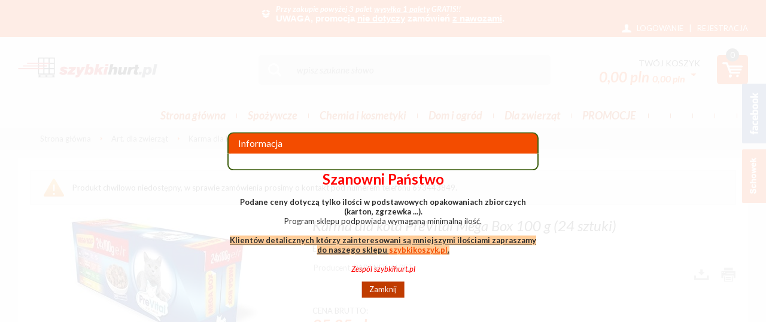

--- FILE ---
content_type: text/html; charset=UTF-8
request_url: https://szybkihurt.pl/karma-dla-kota-prevital-mega-box-100-g-24-sztuki.html
body_size: 12982
content:
<!DOCTYPE html>
<!--[if lt IE 7 ]><html class="ie6" lang="pl-PL"> <![endif]-->
<!--[if IE 7 ]><html class="ie7" lang="pl-PL"> <![endif]-->
<!--[if IE 8 ]><html class="ie8" lang="pl-PL"> <![endif]-->
<!--[if IE 9 ]><html class="ie9" lang="pl-PL"> <![endif]-->
<!--[if (gt IE 9)|!(IE)]><!--><html lang="pl-PL"><!--<![endif]-->
<head>
<meta charset="utf-8">
<meta name="viewport" content="width=device-width, initial-scale=1.0">
<title>Karma dla kota PreVital Mega Box 100 g (24 sztuki) - Hurt market - szybkihurt.pl</title>
<meta name="description" content="Karma dla kotów PreVital Mega Box 100 g (24 sztuki) Mega box zawiera: 6 sztuk z jagnięciną, 6 sztuk z wołowiną i indykiem, 6 sztuk z królikiem, 6 sztuk z kurczakiem. ">
<meta name="keywords" content="karma, dla, kota, prevital, mega, box, 100, g, 24, sztuki">
<meta name="generator" content="AptusShop.pl">
<meta name="web_author" content="Aptus.pl">
<link rel="canonical" href="https://szybkihurt.pl/karma-dla-kota-prevital-mega-box-100-g-24-sztuki.html">
<link rel="shortcut icon" href="/public/favicon.ico">
<meta name="google-site-verification" content="vQli2ZLtIDG1wClsgBIRN2MT80EWd1_LPDv_8so3PDg" />
<meta name="google-site-verification" content="4b9jeC8VJo9mFrqrpXk9ovuX5vHJFdgVQBVGqs1uzzg" /> 
<link rel="stylesheet" href="/public/css/style.css?ver=201803" type="text/css">
<link href="https://fonts.googleapis.com/css?family=Lato:300,400,400i,700,700i" rel="stylesheet">
<!--[if IE]><script src="/public/js/html5.js"></script><![endif]-->
<script type="text/javascript" src="/public/js/j.js"></script>
			<script type="text/javascript">
				var _gaq = _gaq || [];
				_gaq.push(['_setAccount', 'UA-59807566-1']);
				_gaq.push(['_trackPageview']);
				(function() {
				var ga = document.createElement('script'); ga.type = 'text/javascript'; ga.async = true;
				ga.src = ('https:' == document.location.protocol ? 'https://ssl' : 'http://www') + '.google-analytics.com/ga.js';
				var s = document.getElementsByTagName('script')[0]; s.parentNode.insertBefore(ga, s);
				})();
			</script>
			<!-- Google Tag Manager -->
<script>(function(w,d,s,l,i){w[l]=w[l]||[];w[l].push({'gtm.start':
new Date().getTime(),event:'gtm.js'});var f=d.getElementsByTagName(s)[0],
j=d.createElement(s),dl=l!='dataLayer'?'&l='+l:'';j.async=true;j.src=
'https://www.googletagmanager.com/gtm.js?id='+i+dl;f.parentNode.insertBefore(j,f);
})(window,document,'script','dataLayer','GTM-M76D968');</script>
<!-- End Google Tag Manager -->
<!-- Global site tag (gtag.js) - Google Analytics -->
<script async src="https://www.googletagmanager.com/gtag/js?id=G-FVVH4YBDBL"></script>
<script>
	window.dataLayer = window.dataLayer || [];
	function gtag(){dataLayer.push(arguments);}
	gtag('js', new Date());
	gtag('config', 'G-FVVH4YBDBL');
</script>
<!-- Google Tag Manager -->
<script>(function(w,d,s,l,i){w[l]=w[l]||[];w[l].push({'gtm.start':
new Date().getTime(),event:'gtm.js'});var f=d.getElementsByTagName(s)[0],
j=d.createElement(s),dl=l!='dataLayer'?'&l='+l:'';j.async=true;j.src=
'https://www.googletagmanager.com/gtm.js?id='+i+dl;f.parentNode.insertBefore(j,f);
})(window,document,'script','dataLayer','GTM-5K2HRRJ');</script>
<!-- End Google Tag Manager -->
<style type="text/css">
body { background:  #f5f5f5 !important; }
</style>
<script type="text/javascript">
var shop_root = '/';
var static_root = '/public/';
</script>
<script type="text/javascript">
(function(c,l,a,r,i,t,y){
c[a]=c[a]||function(){(c[a].q=c[a].q||[]).push(arguments)};
t=l.createElement(r);t.async=1;t.src="https://www.clarity.ms/tag/"+i;
y=l.getElementsByTagName(r)[0];y.parentNode.insertBefore(t,y);
})(window, document, "clarity", "script", "l88ulkq4zr");
</script>
<body class="layout-product">
<div class="overlay"></div>
<!-- Google Tag Manager (noscript) -->
<noscript><iframe src="https://www.googletagmanager.com/ns.html?id=GTM-M76D968"
height="0" width="0" style="display:none;visibility:hidden"></iframe></noscript>
<!-- End Google Tag Manager (noscript) -->
		<!-- <script type="text/javascript">
		(function () {
			var _tsid = 'X6D6F6A75B74E0A42A43EFDC869AE3DB4';
			_tsConfig = {
				'yOffset': '25', /* offset from page bottom */
				'variant': 'reviews', /* text, default, small, reviews, custom, custom_reviews */
				'customElementId': '', /* required for variants custom and custom_reviews */
				'trustcardDirection': '', /* for custom variants: topRight, topLeft, bottomRight, bottomLeft */
				'customBadgeWidth': '', /* for custom variants: 40 - 90 (in pixels) */
				'customBadgeHeight': '', /* for custom variants: 40 - 90 (in pixels) */
				'disableResponsive': 'false', /* deactivate responsive behaviour */
				'disableTrustbadge': 'false', /* deactivate trustbadge */
				'trustCardTrigger': 'mouseenter' /* set to 'click' if you want the trustcard to be opened on click instead */
			};
			var _ts = document.createElement('script');
			_ts.type = 'text/javascript';
			_ts.charset = 'utf-8';
			_ts.async = true;
			_ts.src = '//widgets.trustedshops.com/js/' + _tsid + '.js';
			var __ts = document.getElementsByTagName('script')[0];
			__ts.parentNode.insertBefore(_ts, __ts);
		})();
		</script> -->
<!-- Google Tag Manager (noscript) -->
<noscript><iframe src="https://www.googletagmanager.com/ns.html?id=GTM-5K2HRRJ"
height="0" width="0" style="display:none;visibility:hidden"></iframe></noscript>
<!-- End Google Tag Manager (noscript) -->
<header>
<div class="top-bar clear">
<div class="wrap">
<div class="delivery">
<p><strong><a title="." href="/strony/promo.html"><em>Przy zakupie powyżej 3 palet <span style="text-decoration: underline;">wysyłka 1 palety</span> GRATIS!!</em></a></strong></p>
<p><span style="color: #ffffff;"><strong><span style="font-size: 11pt; font-family: Calibri, sans-serif;">UWAGA, promocja <span style="text-decoration: underline;">nie dotyczy</span> zam&oacute;wień <span style="text-decoration: underline;">z nawozami</span>.</span></strong></span></p>
</div>
<aside class="user">
<span class="login change_to_link" data-href="https://szybkihurt.pl/customer/action/login">Logowanie</span>
<span class="separator"> | </span>
<span class="register change_to_link" data-href="https://szybkihurt.pl/customer/action/register">Rejestracja</span>
</aside>
</div>
</div>
<div class="background">
<div class="wrap">
<div class="top">
<a href="https://szybkihurt.pl/" class="logo"><img src="/public/i/szybkikoszyk/logo.png" width="233" alt="szybkihurt.pl  -  A.P.H.  Mini-Max  sp, jawna"></a>
<aside class="cart">
<div class="informations clear">
<div class="cart-info">
<span class="label change_to_link" data-href="https://szybkihurt.pl/cart">Twój koszyk</span>
<span class="cart-price">
<span id="cart-sum">0,00 PLN</span>
<span id="cart-sum" class="gross">0,00 PLN</span>
<span class="currency">
<span class="icon_select">&nbsp;</span>
<span class="currencies_list">
<span data-href="/currency/usd" class="change_to_link">usd</span>
</span>
</span>
</span>
</div>
<span class="label change_to_link" data-href="https://szybkihurt.pl/cart">
<div class="icon-cart">
<div class="icon-cart-count">
<span id="cart-counter" class="counter">
0</span>
</div>
</div>
</span>
</div>
<div class="clearbox"></div>
</aside>
<div class="search-wrap clear">
<a class="switch"></a>
<aside class="search">
<div class="form">
<form name="search_form" action="/" method="get" target="_self"><a class="submit" href="javascript: document.forms['search_form'].submit();" rel="search"></a>
<i class="icon-search"></i>    
<div class="input">
<input id="main_search" type="text" name="name" placeholder="wpisz szukane słowo">
</div>
<script type="text/javascript">
var autoComplete = null;
$(document).ready(function () {
autoComplete = new Autocomplete('main_search', {
'zindex' : 2500
});
});
</script>
</form></div>
<!--a href="/search">wyszukiwanie zaawansowane</a-->
</aside>
</div>
</div>
<nav class="main-menu clear"><ul class="header_menu clear"><li class="no_panel"><a href="http://szybkihurt.pl/" target="_self" class="main_item" >Strona główna</a></li><li class="openable panel"><a href="/art-spozywcze.html" target="_self" class="main_item" >Spożywcze</a><div class="sub_items"></div></li><li class="openable panel"><a href="/art-chemiczne-i-kosmetyki.html" target="_self" class="main_item" >Chemia i kosmetyki</a><div class="sub_items"><div class="panel_menu"><ul class="list_level_0"><li style="width:16%"><a class="level_0" href="/produkty-antybakteryjne.html">Produkty antybakteryjne</a></li><li style="width:16%"><a class="level_0" href="/art-hipoalergiczne.html">Art. hipoalergiczne</a></li><li style="width:16%"><a class="level_0" href="/produkty-ekologiczne-i-biodegradowalne.html">Produkty ekologiczne i biodegradowalne</a></li><li style="width:16%"><a class="level_0" href="/kosmetyki.html">Kosmetyki</a><ul class="list_level_1"><li><a class="level_1" href="/pielegnacja-ciala.html">Pielęgnacja ciała</a></li><li><a class="level_1" href="/pielegnacja-twarzy.html">Pielęgnacja twarzy</a></li><li><a class="level_1" href="/pielegnacja-wlosow.html">Pielegnacja włosów</a></li><li><a class="level_1" href="/higiena-jamy-ustnej.html">Higiena jamy ustnej</a></li><li><a class="level_1" href="/dezodoranty-i-wody-damskie.html">Dezodoranty i wody damskie</a></li><li><a class="level_1" href="/dezodoranty-i-wody-meskie.html">Dezodoranty i wody męskie</a></li><li><a class="level_1" href="/art-do-golenia-i-depilacji.html">Art. do golenia i depilacji</a></li><li><a class="level_1" href="/ochrona-przeciwsloneczna.html">Ochrona przeciwsłoneczna</a></li><li><a class="level_1" href="/opatrunki.html">Opatrunki</a></li><li><a class="level_1" href="/akcesoria-do-manicure-i-pedicure.html">Akcesoria do manicure i pedicure</a></li></ul></li><li style="width:16%"><a class="level_0" href="/zestawy-kosmetykow.html">Zestawy kosmetyków</a><ul class="list_level_1"><li><a class="level_1" href="/zestawy-dla-dzieci.html">Zestawy dla dzieci</a></li><li><a class="level_1" href="/zestawy-kosmetykow-dla-kobiet.html">Zestawy kosmetyków dla kobiet</a></li><li><a class="level_1" href="/zestawy-kosmetykow-dla-mezczyzn.html">Zestawy kosmetyków dla mężczyzn</a></li></ul></li><li style="width:16%"><a class="level_0" href="/srodki-do-prania-i-plukania.html">Środki do prania i płukania</a><ul class="list_level_1"><li><a class="level_1" href="/proszki-do-prania.html">Proszki do prania</a></li><li><a class="level_1" href="/kapsulki-do-prania.html">Kapsułki do prania</a></li><li><a class="level_1" href="/plyny-i-zele-do-prania.html">Płyny i żele do prania</a></li><li><a class="level_1" href="/plyny-do-plukania.html">Płyny do płukania</a></li><li><a class="level_1" href="/odplamiacze-wybielacze-i-krochmale.html">Odplamiacze, wybielacze i krochmale</a></li></ul></li><li class="clearbox"></li><li style="width:16%"><a class="level_0" href="/srodki-do-mycia-naczyn-i-zmywarek.html">Środki do mycia naczyń i zmywarek</a><ul class="list_level_1"><li><a class="level_1" href="/naczynia.html">Naczynia</a></li><li><a class="level_1" href="/zmywarki.html">Zmywarki</a></li></ul></li><li style="width:16%"><a class="level_0" href="/srodki-do-czyszczenia-kuchni-i-lazienek.html">Środki do czyszczenia kuchni i łazienek</a><ul class="list_level_1"><li><a class="level_1" href="/mleczka-czyszczace.html">Mleczka czyszczące</a></li><li><a class="level_1" href="/plyny-i-zele-czyszczace.html">Płyny i żele czyszczące</a></li><li><a class="level_1" href="/proszki-i-pasty-czyszczace.html">Proszki i pasty czyszczące</a></li><li><a class="level_1" href="/udrazniacze-odkamieniacze-i-odrdzewiacze.html">Udrażniacze, odkamieniacze i odrdzewiacze</a></li></ul></li><li style="width:16%"><a class="level_0" href="/srodki-do-mebli-i-podlog.html">Srodki do mebli i podłóg</a><ul class="list_level_1"><li><a class="level_1" href="/meble.html">Meble</a></li><li><a class="level_1" href="/podlogi.html">Podłogi</a></li></ul></li><li style="width:16%"><a class="level_0" href="/artykuly-higieniczne.html">Artykuły higieniczne</a><ul class="list_level_1"><li><a class="level_1" href="/papiery-toaletowe.html">Papiery toaletowe</a></li><li><a class="level_1" href="/reczniki-papierowe.html">Ręczniki papierowe</a></li><li><a class="level_1" href="/higiena-damska.html">Higiena damska</a></li><li><a class="level_1" href="/chusteczki.html">Chusteczki</a></li><li><a class="level_1" href="/platki-patyczki-waciki-wata.html">Płatki,  patyczki, waciki, wata</a></li><li><a class="level_1" href="/serwetki.html">Serwetki</a></li><li><a class="level_1" href="/antykoncepcja.html">Antykoncepcja</a></li></ul></li><li style="width:16%"><a class="level_0" href="/srodki-do-wc.html">Środki do wc</a><ul class="list_level_1"><li><a class="level_1" href="/plyny-i-zele-do-wc.html">Płyny i żele do wc</a></li><li><a class="level_1" href="/kostki-zawieszki-do-wc.html">Kostki, zawieszki do wc</a></li></ul></li><li style="width:16%"><a class="level_0" href="/odswiezacze-powietrza.html">Odświeżacze powietrza</a><ul class="list_level_1"><li><a class="level_1" href="/aerozole.html">Aerozole</a></li><li><a class="level_1" href="/zelowe.html">Żelowe</a></li><li><a class="level_1" href="/elektryczne.html">Elektryczne</a></li><li><a class="level_1" href="/swiece-i-kadzidla.html">Świece i kadzidła</a></li></ul></li><li class="clearbox"></li><li style="width:16%"><a class="level_0" href="/srodki-do-mycia-szyb.html">Środki do mycia szyb</a></li><li style="width:16%"><a class="level_0" href="/chemia-profesionalna-dla-firm.html">Chemia profesionalna dla firm</a><ul class="list_level_1"><li><a class="level_1" href="/akcesoria-do-sprzatania.html">Akcesoria do sprzątania</a></li><li><a class="level_1" href="/papiery-toaletowe-a.html">Papiery toaletowe</a></li><li><a class="level_1" href="/pasty-i-mydla-do-rak.html">Pasty i mydła do rąk</a></li><li><a class="level_1" href="/reczniki-papierowe-a.html">Ręczniki papierowe</a></li><li><a class="level_1" href="/srodki-do-czyszczenia-kuchni-lazienki-biura.html">Środki do czyszczenia kuchni, łazienki, biura</a></li><li><a class="level_1" href="/srodki-do-prania-i-plukania-a.html">Środki do prania i płukania</a></li><li><a class="level_1" href="/worki-na-odpady.html">Worki na odpady</a></li></ul></li><li style="width:16%"><a class="level_0" href="/srodki-do-czyszczenia-dywanow-i-tapicerek.html">Środki do czyszczenia dywanów i tapicerek</a></li><li style="width:16%"><a class="level_0" href="/worki-folie-papiery-sniadaniowe-papiery-do-wypiekow.html">Worki, folie, papiery śniadaniowe,papiery do wypieków,</a></li><li style="width:16%"><a class="level_0" href="/pasty-i-srodki-do-obuwia.html">Pasty i środki do obuwia</a></li><li style="width:16%"><a class="level_0" href="/gabki-zmywaki-i-scierki.html">Gąbki, zmywaki i ścierki</a></li><li class="clearbox"></li><li style="width:16%"><a class="level_0" href="/grill-i-kominek.html">Grill i kominek</a></li><li style="width:16%"><a class="level_0" href="/srodki-do-czyszczenia-nagrobkow.html">Srodki do czyszczenia nagrobków</a></li><li style="width:16%"><a class="level_0" href="/srodki-przeciwko-owadom-gryzoniom-kretom-slimakom.html">Środki przeciwko owadom, gryzoniom, kretom, ślimakom</a></li></ul><div class="clearbox"></div></div></div></li><li class="openable panel"><a href="/dom-i-ogrod.html" target="_self" class="main_item" >Dom i ogród</a><div class="sub_items"><div class="panel_menu"><ul class="list_level_0"><li style="width:16%"><a class="level_0" href="/dom.html">Dom</a><ul class="list_level_1"><li><a class="level_1" href="/oswietlenie.html">Oświetlenie</a></li><li><a class="level_1" href="/meble-a.html">Meble</a></li><li><a class="level_1" href="/armatura-i-hydraulika.html">Armatura i hydraulika</a></li><li><a class="level_1" href="/pojemniki-kosze-skrzynki-pudla-torby-prezentowe.html">Pojemniki, kosze, skrzynki, pudła, torby prezentowe</a></li><li><a class="level_1" href="/artykuly-swiateczne.html">Artykuły świąteczne</a></li><li><a class="level_1" href="/sprzatanie.html">Sprzątanie</a></li><li><a class="level_1" href="/wyposazenie-kuchni.html">Wyposażenie kuchni</a></li><li><a class="level_1" href="/sprzet-agd.html">Sprzęt AGD</a></li><li><a class="level_1" href="/baterie-i-akumulatorki.html">Baterie i akumulatorki</a></li><li><a class="level_1" href="/apteczka.html">Apteczka</a></li><li><a class="level_1" href="/samochod.html">Samochód</a></li><li><a class="level_1" href="/znicze-i-zapalarki-a.html">Znicze i zapalarki</a></li></ul></li><li style="width:16%"><a class="level_0" href="/ogrod.html">Ogród</a><ul class="list_level_1"><li><a class="level_1" href="/nawozy-preparaty-i-srodki-ochrony-roslin.html">Nawozy, preparaty i środki ochrony roślin</a></li><li><a class="level_1" href="/narzedzia-i-akcesoria-ogrodowe.html">Narzędzia i akcesoria ogrodowe</a></li><li><a class="level_1" href="/nawadnianie.html">Nawadnianie</a></li><li><a class="level_1" href="/preparaty-do-szamb.html">Preparaty do szamb</a></li></ul></li></ul><div class="clearbox"></div></div></div></li><li class="openable panel"><a href="/art-dla-zwierzat.html" target="_self" class="main_item" >Dla zwierząt</a><div class="sub_items"><div class="panel_menu"><ul class="list_level_0"><li style="width:16%"><a class="level_0" href="/karma-dla-psa.html">Karma dla psa</a><ul class="list_level_1"><li><a class="level_1" href="/puszki-batony-i-saszetki.html">Puszki, batony i saszetki</a></li><li><a class="level_1" href="/karma-sucha.html">Karma sucha</a></li><li><a class="level_1" href="/oleje.html">Oleje</a></li><li><a class="level_1" href="/smakolyki.html">Smakołyki</a></li></ul></li><li style="width:16%"><a class="level_0" href="/karma-dla-kota.html">Karma dla kota</a><ul class="list_level_1"><li><a class="level_1" href="/oleje-a.html">Oleje</a></li></ul></li><li style="width:16%"><a class="level_0" href="/pielegnacja-psow.html">Pielęgnacja psów</a></li><li style="width:16%"><a class="level_0" href="/pielegnacja-kota.html">Pielęgnacja kota</a></li><li style="width:16%"><a class="level_0" href="/preparty-na-pchly-i-keszcze.html">Preparty na pchły i keszcze</a></li></ul><div class="clearbox"></div></div></div></li><li class="no_panel"><span class="main_item">PROMOCJE     </span></li><li class="no_panel"><span class="main_item">              </span></li><li class="no_panel"><span class="main_item"> </span></li><li class="no_panel"><span class="main_item"> </span></li><li class="no_panel"><span class="main_item">        </span></li><li class="no_panel"><span class="main_item">     </span></li></ul></nav></div>
<div class="icon_menu clear"><a class="" href="/customer/action/repository"><span class="label">schowek</span></a></div></div>
<div class="breadcrumb" itemtype="http://schema.org/WebPage" itemscope=""><nav id="breadcrumb"><ul class="clear"><li class="home"><a href="/" itemprop="breadcrumb">Strona główna</a></li><li class="openable" data-category="89"  data-items="0" ><a href="/art-dla-zwierzat.html" itemprop="breadcrumb">Art. dla zwierząt</a></li><li class="openable" data-category="90"  data-items="0" ><a href="/karma-dla-kota.html" itemprop="breadcrumb">Karma dla kota</a></li><li class="" itemprop="breadcrumb" ><h1><span>Karma dla kota PreVital Mega Box 100 g (24 sztuki)</span></h1></li></ul></nav></div></header>
<div id="container" class="clear">
<div class="row clear white-background">
<aside id="content">
<aside class="message warning">
Produkt chwilowo niedostępny, w sprawie zamówienia prosimy o kontakt pod numerem telefonu 693443849.</aside>
<section id="product" class="gall3ry-container" itemscope itemtype="http://schema.org/Product" data-price="25.05" data-idproduct="22231">
<div class="product_information">
<header class="name"><h2 itemprop="name" id="variant_field_name">Karma dla kota PreVital Mega Box 100 g (24 sztuki)</h2></header>
<div class="ean">EAN: 5999546176155</div>
<div class="clear">
<div class="addthis clear">
<!-- AddThis Button BEGIN -->
<div class="addthis_toolbox addthis_default_style ">
<a class="addthis_button_preferred_1"></a>
<a class="addthis_button_preferred_2"></a>
<a class="addthis_button_preferred_3"></a>
<a class="addthis_button_preferred_4"></a>
<a class="addthis_button_compact"></a>
<a class="addthis_counter addthis_bubble_style"></a>
</div>
<script type="text/javascript" src="http://s7.addthis.com/js/300/addthis_widget.js#pubid=xa-50a376f9240b072b"></script>
<!-- AddThis Button END -->
</div>
</div>
<aside class="options">
<a href="/karma-dla-kota-prevital-mega-box-100-g-24-sztuki.pdf" rel="alternate" target="_blank" >
<span class="tip icon-pdf" title="Pobierz jako PDF"></span>
</a>
<a href="javascript:void(0)" onclick="window.print();" rel="alternate">
<span class="tip icon-print" title="Drukuj"></span>
</a>
</aside>
<aside class="dictionaries">
<table>
<tr>
<td>Producent</td>
<td>
<a href="/producent-partner-in-pet,dCg-5g.html">
PARTNER IN PET</a>
</td>                                              
</tr>
</table>
</aside>
<aside class="parameters clear">
<div id="parameters"></div></aside>
 <aside class="buy clear">
<div class="price"  itemscope itemprop="offers" itemtype="http://schema.org/Offer" >
<p class="price">
<span class="priceLabel">Cena brutto:</span>
<span id="span_from" style="display: inline-block;" data-original="25,05 PLN"></span><span class="price-container"  itemprop="price" >25,05 PLN</span>
</p>
<p class="net_price">
<span class="priceLabel">Cena netto:</span>
<span class="price-container-no">23,19 PLN</span>
<meta itemprop="priceCurrency" content="PLN" />
<link itemprop="availability" href="http://schema.org/OutOfStock" />
</p>
<p class="vat">
<span class="vatLabel">Stawka VAT:</span>
<span class="vat-container">8%</span>
</p>
<div id="variant_field_old_price">
</div>
</div>
<div class="price-description">Karton</div>
</aside>
				<script>
				$(document).ready(
					function() {
						$('.multipack-item .increase, .multipack-item .decrease').click(function() {
							var dir = $(this).hasClass('increase') ? '+' : '-';
							var input = $(this).parent().siblings('input');
							var li = $(this).parents('li');
							var step = parseInt(li.data('count'), 10);
							var count = parseInt(input.val(), 10);

							var newCount = 0;
							if (dir == '+') {
								newCount = count + step;
							} else {
								newCount = count - step;
								if (newCount < step) {
									newCount = step;
								}
							}
							
							if (newCount > 0) {
								input.val(newCount);
							}
						});
						$('.multipack-button').click(function() {
							var data = $(this).parents('li').data();
							var input = $(this).parent().find('input');
							
							$('input[name="multipack_id"]').val(data.id);
							add2Cart('form', undefined, input.val());
						});

						$('.multipack-item input').keydown(function(e) {
							e.preventDefault();
							return false;
						});
					}
				);
				</script>
			<aside class="multipacks"><ul><li data-count="24" data-viewprice="24,55 PLN" data-price="24.55" data-id="2029"><div class="multipack-item clear"><div class="multipack-price">24,55 PLN/szt.</div><div class="multipack-price-net"><span>netto: </span>22,73 PLN/szt.</div><div class="multipack-spinbox"><div class="spinbox-wrap"><input type="text" maxlength="4" value="24"><div class="spinbox-btn-wrap"><span class="increase"></span><span class="decrease"></span></div></div></div><span class="multipack-button button cart"><span>kupuję</span></span></div><div class="multipack-price-description">Warstwa</div></li><li data-count="264" data-viewprice="23,79 PLN" data-price="23.79" data-id="2030"><div class="multipack-item clear"><div class="multipack-price">23,79 PLN/szt.</div><div class="multipack-price-net"><span>netto: </span>22,03 PLN/szt.</div><div class="multipack-spinbox"><div class="spinbox-wrap"><input type="text" maxlength="4" value="264"><div class="spinbox-btn-wrap"><span class="increase"></span><span class="decrease"></span></div></div></div><span class="multipack-button button cart"><span>kupuję</span></span></div><div class="multipack-price-description">Paleta</div></li></ul><input type="hidden" name="multipack_id" value=""></aside><aside class="options_alert">
<a href="javascript:void(0)" onclick="$.ligh7form('/karma-dla-kota-prevital-mega-box-100-g-24-sztuki/action/send-to-friend.html', 700)">
Powiadom znajomego</a>
<a href="javascript:void(0)" onclick="$.ligh7form('/karma-dla-kota-prevital-mega-box-100-g-24-sztuki/action/question.html', 700)">
Zapytaj o produkt</a>
<a href="javascript:void(0)" onclick="$.ligh7form('/karma-dla-kota-prevital-mega-box-100-g-24-sztuki/action/available-mail.html', 700)">
Powiadom o dostępności</a>
<a href="javascript:void(0)" onclick="$.ligh7form('/karma-dla-kota-prevital-mega-box-100-g-24-sztuki/action/price-change-mail.html', 700)">
Powiadom o zmianie ceny</a>
</aside>
</div>
<div class="images">
<figure class="image" id="variant_field_image">
<a href="/karma-dla-kota-prevital-mega-box-100-g-24-sztuki.2.jpg" class="gall3ry-item" rel="https://szybkihurt.pl/karma-dla-kota-prevital-mega-box-100-g-24-sztuki.1.jpg" data-big-width="314" data-big-height="212">
<img src="/karma-dla-kota-prevital-mega-box-100-g-24-sztuki.1.jpg" alt="Karma dla kota PreVital Mega Box 100 g (24 sztuki)" itemprop="image" width="314" height="212" id="product-main-img">
 </a>
</figure>
</div>	
<div class="clear-gutter"></div>
<div class="tabs products">
<div class="tab" data-title="Opis">
Karma dla kotów PreVital Mega Box 100 g (24 sztuki)<br><br>Mega box zawiera:<ul><li>6 sztuk z jagnięciną,</li><li>6 sztuk z wołowiną i indykiem,</li><li>6 sztuk z królikiem,</li><li>6 sztuk z kurczakiem.</li></ul></div>
<aside class="tab votes" data-title="Dodaj swoją opinię">
<aside class="message notify">Nie dodano jeszcze żadnej opini.</aside>
<div class="clearbox"></div>
<div class="buttons">
<a  onclick="$.ligh7form('/karma-dla-kota-prevital-mega-box-100-g-24-sztuki/action/addvote.html', 700)" class="button positive" style="position:relative; zoom:1;" rel="nofollow">Dodaj swoją opinię</a>
</div>
</aside>
<aside class="tab" data-title="Rekomendacje">
<aside class="products md-list">
<div class="row clear  products_container">
<article class="tile grid-3" >
<div class="image">
<figure>
<span class="change_to_link" data-href="/karma-dla-kota-prevital-xxl-box-100-g-48-sztuk.html">
<img src="/karma-dla-kota-prevital-xxl-box-100-g-48-sztuk.jpg" alt="Karma dla kota PreVital XXL Box 100 g (48 sztuk)" width="200" height="113">
</span>
</figure>
</div>
<div class="tile-main">
<div class="info">
<header >
<h3><a href="/karma-dla-kota-prevital-xxl-box-100-g-48-sztuk.html" >Karma dla kota PreVital XXL Box 100 g (48 sztuk)</a></h3>
</header>
<div class="short_desc">
<span class="change_to_link" data-href="/karma-dla-kota-prevital-xxl-box-100-g-48-sztuk.html">
Karma dla kota PreVital XXL Box 100 g (48 sztuk)</span>
</div>
</div>
<div class="tile-footer clear" >
<div class="price clear">
<div class="regular">
<span id="item-price" >49,90 PLN</span>
<span class="net_price">46,20 PLN</span>
<span class="vat_value">VAT: 8%</span>
</div>
</div>
<div class="ins product-count">
<div class="counts_spinner">
<div class="input">
<input class="count" type="text" name="name" data-productId="24375" value="1" data-package="1">
</div>
<div class="unit"></div>
<div class="controllers">
<a href="javascript:void(0)" onclick="set_spinner()" class="as add"></a>
<a href="javascript:void(0)" onclick="set_spinner()" class="as sub"></a>
</div>
</div>	
</div>
<div class="addtocart">
</div>
</div>
</div>
</article>
<article class="tile grid-3" >
<div class="image">
<figure>
<span class="change_to_link" data-href="/karma-dla-kota-tropi-mix-smakow-100-g-12-sztuk.html">
<img src="/karma-dla-kota-tropi-mix-smakow-100-g-12-sztuk.jpg" alt="Karma dla kota Tropi mix smaków 100 g (12 sztuk)" width="200" height="134">
</span>
</figure>
</div>
<div class="tile-main">
<div class="info">
<header >
<h3><a href="/karma-dla-kota-tropi-mix-smakow-100-g-12-sztuk.html" >Karma dla kota Tropi mix smaków 100 g (12 sztuk)</a></h3>
</header>
<div class="short_desc">
<span class="change_to_link" data-href="/karma-dla-kota-tropi-mix-smakow-100-g-12-sztuk.html">
Karma dla kota Tropi mix smaków 100 g (12 sztuk)</span>
</div>
</div>
<div class="tile-footer clear" >
<div class="price clear">
<div class="regular">
<span id="item-price" >10,94 PLN</span>
<span class="net_price">10,13 PLN</span>
<span class="vat_value">VAT: 8%</span>
</div>
</div>
<div class="ins product-count">
<div class="counts_spinner">
<div class="input">
<input class="count" type="text" name="name" data-productId="26109" value="4" data-package="4">
</div>
<div class="unit"></div>
<div class="controllers">
<a href="javascript:void(0)" onclick="set_spinner()" class="as add"></a>
<a href="javascript:void(0)" onclick="set_spinner()" class="as sub"></a>
</div>
</div>	
</div>
<div class="addtocart">
<span class="change_to_link button sa2c special cart oook" data-href="javascript: add2Cart('', 26109,0, 0);" data-short="Kup"><span>kupuję</span></span>
</div>
</div>
</div>
</article>
<article class="tile grid-3" >
<div class="image">
<figure>
<span class="change_to_link" data-href="/karma-dla-kota-prevital-mix-100-g-96-sztuk.html">
<img src="/karma-dla-kota-prevital-mix-100-g-96-sztuk.jpg" alt="Karma dla kota PreVital mix 100 g (96 sztuk)" width="200" height="162">
</span>
</figure>
</div>
<div class="tile-main">
<div class="info">
<header >
<h3><a href="/karma-dla-kota-prevital-mix-100-g-96-sztuk.html" >Karma dla kota PreVital mix 100 g (96 sztuk)</a></h3>
</header>
<div class="short_desc">
<span class="change_to_link" data-href="/karma-dla-kota-prevital-mix-100-g-96-sztuk.html">
Karma dla kota PreVital mix 100 g (96 sztuk)</span>
</div>
</div>
<div class="tile-footer clear" >
<div class="price clear">
<div class="regular">
<span id="item-price" >93,94 PLN</span>
<span class="net_price">86,98 PLN</span>
<span class="vat_value">VAT: 8%</span>
</div>
</div>
<div class="ins product-count">
<div class="counts_spinner">
<div class="input">
<input class="count" type="text" name="name" data-productId="21510" value="1" data-package="1">
</div>
<div class="unit"></div>
<div class="controllers">
<a href="javascript:void(0)" onclick="set_spinner()" class="as add"></a>
<a href="javascript:void(0)" onclick="set_spinner()" class="as sub"></a>
</div>
</div>	
</div>
<div class="addtocart">
<span class="change_to_link button sa2c special cart oook" data-href="javascript: add2Cart('', 21510,0, 0);" data-short="Kup"><span>kupuję</span></span>
</div>
</div>
</div>
</article>
<article class="tile grid-3" >
<div class="image">
<figure>
<span class="change_to_link" data-href="/karma-dla-kota-prevital-4x100g-kurczak-x2-cielecina-x2.html">
<img src="/karma-dla-kota-prevital-4x100g-kurczak-x2-cielecina-x2.jpg" alt="Karma dla kota Prevital 4x100g  (kurczak x2 cielęcina x2)" width="200" height="133">
</span>
</figure>
</div>
<div class="tile-main">
<div class="info">
<header >
<h3><a href="/karma-dla-kota-prevital-4x100g-kurczak-x2-cielecina-x2.html" >Karma dla kota Prevital 4x100g  (kurczak x2 cielęcina x2)</a></h3>
</header>
<div class="short_desc">
<span class="change_to_link" data-href="/karma-dla-kota-prevital-4x100g-kurczak-x2-cielecina-x2.html">
Karma dla kota Prevital 4x100g  (kurczak x2 cielęcina x2)</span>
</div>
</div>
<div class="tile-footer clear" >
<div class="price clear">
<div class="regular">
<span id="item-price" >4,87 PLN</span>
<span class="net_price">4,51 PLN</span>
<span class="vat_value">VAT: 8%</span>
</div>
</div>
<div class="ins product-count">
<div class="counts_spinner">
<div class="input">
<input class="count" type="text" name="name" data-productId="23201" value="13" data-package="13">
</div>
<div class="unit"></div>
<div class="controllers">
<a href="javascript:void(0)" onclick="set_spinner()" class="as add"></a>
<a href="javascript:void(0)" onclick="set_spinner()" class="as sub"></a>
</div>
</div>	
</div>
<div class="addtocart">
</div>
</div>
</div>
</article>
<article class="tile grid-3" >
<div class="image">
<figure>
<span class="change_to_link" data-href="/karma-dla-kota-prevital-z-cielecina-100-g.html">
<img src="/karma-dla-kota-prevital-z-cielecina-100-g.jpg" alt="Karma dla kota Prevital z cielęciną 100 g" width="128" height="200">
</span>
</figure>
</div>
<div class="tile-main">
<div class="info">
<header >
<h3><a href="/karma-dla-kota-prevital-z-cielecina-100-g.html" >Karma dla kota Prevital z cielęciną 100 g</a></h3>
</header>
<div class="short_desc">
<span class="change_to_link" data-href="/karma-dla-kota-prevital-z-cielecina-100-g.html">
Karma dla kota Prevital z cielęciną 100 g</span>
</div>
</div>
<div class="tile-footer clear" >
<div class="price clear">
<div class="regular">
<span id="item-price" >1,23 PLN</span>
<span class="net_price">1,14 PLN</span>
<span class="vat_value">VAT: 8%</span>
</div>
</div>
<div class="ins product-count">
<div class="counts_spinner">
<div class="input">
<input class="count" type="text" name="name" data-productId="23191" value="24" data-package="24">
</div>
<div class="unit"></div>
<div class="controllers">
<a href="javascript:void(0)" onclick="set_spinner()" class="as add"></a>
<a href="javascript:void(0)" onclick="set_spinner()" class="as sub"></a>
</div>
</div>	
</div>
<div class="addtocart">
<span class="change_to_link button sa2c special cart oook" data-href="javascript: add2Cart('', 23191,0, 0);" data-short="Kup"><span>kupuję</span></span>
</div>
</div>
</div>
</article>
<article class="tile grid-3" >
<div class="image">
<figure>
<span class="change_to_link" data-href="/karma-dla-kota-sterylizowanego-prevital-z-lososiem-4-x-85g.html">
<img src="/karma-dla-kota-sterylizowanego-prevital-z-lososiem-4-x-85g.jpg" alt="Karma dla kota sterylizowanego PreVital z łososiem 4 x 85g" width="200" height="147">
</span>
</figure>
</div>
<div class="tile-main">
<div class="info">
<header >
<h3><a href="/karma-dla-kota-sterylizowanego-prevital-z-lososiem-4-x-85g.html" >Karma dla kota sterylizowanego PreVital z łososiem 4 x 85g</a></h3>
</header>
<div class="short_desc">
<span class="change_to_link" data-href="/karma-dla-kota-sterylizowanego-prevital-z-lososiem-4-x-85g.html">
Karma dla kota sterylizowanego PreVital z łososiem 4 x 85g</span>
</div>
</div>
<div class="tile-footer clear" >
<div class="price clear">
<div class="regular">
<span id="item-price" >6,15 PLN</span>
<span class="net_price">5,69 PLN</span>
<span class="vat_value">VAT: 8%</span>
</div>
</div>
<div class="ins product-count">
<div class="counts_spinner">
<div class="input">
<input class="count" type="text" name="name" data-productId="23861" value="15" data-package="15">
</div>
<div class="unit"></div>
<div class="controllers">
<a href="javascript:void(0)" onclick="set_spinner()" class="as add"></a>
<a href="javascript:void(0)" onclick="set_spinner()" class="as sub"></a>
</div>
</div>	
</div>
<div class="addtocart">
</div>
</div>
</div>
</article>
<aside class="navigation_button next_products"><a href="" data-params="eyJ0eXBlIjoxMywibGF5b3V0IjoicHJvZHVjdCIsImdyaWQiOjMsInByb2R1Y3RpZCI6IjIyMjMxIn0=" data-type="13" data-page="1" data-interval="4500" data-cacheid="13_0" class="load_products"></a></aside>
</div>
</aside>
</aside>
<aside class="tab" data-title="Produkty podobne">
<aside class="products md-list">
<div class="similar_panel row clear" data-product="22231">
<div class="grid-3">
<h4 class="name">Producent</h4>
<a data-word="230" data-dictionary="10" class="active">PARTNER IN PET<span></span></a>
</div>
</div>
<div class="row clear  products_container">
<article class="tile grid-3" >
<div class="image">
<figure>
<span class="change_to_link" data-href="/karma-dla-kota-optivital-mix-smakow-85-g-12-sztuk.html">
<img src="/karma-dla-kota-optivital-mix-smakow-85-g-12-sztuk.0.1761655728.jpg" alt="Karma dla kota OptiVital mix smaków 85 g (12 sztuk)" width="200" height="129">
</span>
</figure>
</div>
<div class="tile-main">
<div class="info">
<header >
<h3><a href="/karma-dla-kota-optivital-mix-smakow-85-g-12-sztuk.html" >Karma dla kota OptiVital mix smaków 85 g (12 sztuk)</a></h3>
</header>
<div class="short_desc">
<span class="change_to_link" data-href="/karma-dla-kota-optivital-mix-smakow-85-g-12-sztuk.html">
Karma dla kota OptiVital mix smaków 85 g (12 sztuk)</span>
</div>
</div>
<div class="tile-footer clear" >
<div class="price clear">
<div class="regular">
<span id="item-price" >24,73 PLN</span>
<span class="net_price">22,90 PLN</span>
<span class="vat_value">VAT: 8%</span>
</div>
</div>
<div class="ins product-count">
<div class="counts_spinner">
<div class="input">
<input class="count" type="text" name="name" data-productId="29166" value="1" data-package="1">
</div>
<div class="unit"></div>
<div class="controllers">
<a href="javascript:void(0)" onclick="set_spinner()" class="as add"></a>
<a href="javascript:void(0)" onclick="set_spinner()" class="as sub"></a>
</div>
</div>	
</div>
<div class="addtocart">
<span class="change_to_link button sa2c special cart oook" data-href="javascript: add2Cart('', 29166,0, 0);" data-short="Kup"><span>kupuję</span></span>
</div>
</div>
</div>
</article>
<article class="tile grid-3" >
<div class="image">
<figure>
<span class="change_to_link" data-href="/karma-dla-kota-optivital-z-kurczakiem-w-sosie-415-g.html">
<img src="/karma-dla-kota-optivital-z-kurczakiem-w-sosie-415-g.0.1761651789.jpg" alt="Karma dla kota OptiVital z kurczakiem w sosie 415 g" width="200" height="200">
</span>
</figure>
</div>
<div class="tile-main">
<div class="info">
<header >
<h3><a href="/karma-dla-kota-optivital-z-kurczakiem-w-sosie-415-g.html" >Karma dla kota OptiVital z kurczakiem w sosie 415 g</a></h3>
</header>
<div class="short_desc">
<span class="change_to_link" data-href="/karma-dla-kota-optivital-z-kurczakiem-w-sosie-415-g.html">
Karma dla kota OptiVital z kurczakiem w sosie 415 g</span>
</div>
</div>
<div class="tile-footer clear" >
<div class="price clear">
<div class="regular">
<span id="item-price" >3,66 PLN</span>
<span class="net_price">3,39 PLN</span>
<span class="vat_value">VAT: 8%</span>
</div>
</div>
<div class="ins product-count">
<div class="counts_spinner">
<div class="input">
<input class="count" type="text" name="name" data-productId="29164" value="12" data-package="12">
</div>
<div class="unit"></div>
<div class="controllers">
<a href="javascript:void(0)" onclick="set_spinner()" class="as add"></a>
<a href="javascript:void(0)" onclick="set_spinner()" class="as sub"></a>
</div>
</div>	
</div>
<div class="addtocart">
<span class="change_to_link button sa2c special cart oook" data-href="javascript: add2Cart('', 29164,0, 0);" data-short="Kup"><span>kupuję</span></span>
</div>
</div>
</div>
</article>
<article class="tile grid-3" >
<div class="image">
<figure>
<span class="change_to_link" data-href="/karma-dla-kota-optivital-z-wolowina-w-sosie-415-g.html">
<img src="/karma-dla-kota-optivital-z-wolowina-w-sosie-415-g.0.1761651308.jpg" alt="Karma dla kota OptiVital z wołowiną w sosie 415 g" width="200" height="200">
</span>
</figure>
</div>
<div class="tile-main">
<div class="info">
<header >
<h3><a href="/karma-dla-kota-optivital-z-wolowina-w-sosie-415-g.html" >Karma dla kota OptiVital z wołowiną w sosie 415 g</a></h3>
</header>
<div class="short_desc">
<span class="change_to_link" data-href="/karma-dla-kota-optivital-z-wolowina-w-sosie-415-g.html">
Karma dla kota OptiVital z wołowiną w sosie 415 g</span>
</div>
</div>
<div class="tile-footer clear" >
<div class="price clear">
<div class="regular">
<span id="item-price" >3,66 PLN</span>
<span class="net_price">3,39 PLN</span>
<span class="vat_value">VAT: 8%</span>
</div>
</div>
<div class="ins product-count">
<div class="counts_spinner">
<div class="input">
<input class="count" type="text" name="name" data-productId="29163" value="12" data-package="12">
</div>
<div class="unit"></div>
<div class="controllers">
<a href="javascript:void(0)" onclick="set_spinner()" class="as add"></a>
<a href="javascript:void(0)" onclick="set_spinner()" class="as sub"></a>
</div>
</div>	
</div>
<div class="addtocart">
<span class="change_to_link button sa2c special cart oook" data-href="javascript: add2Cart('', 29163,0, 0);" data-short="Kup"><span>kupuję</span></span>
</div>
</div>
</div>
</article>
<article class="tile grid-3" >
<div class="image">
<figure>
<span class="change_to_link" data-href="/karma-dla-kota-po-sterylizacji-prevital-z-kurczakiem-415-g.html">
<img src="/karma-dla-kota-po-sterylizacji-prevital-z-kurczakiem-415-g.jpg" alt="Karma dla kota po sterylizacji PreVital z kurczakiem 415 g" width="200" height="200">
</span>
</figure>
</div>
<div class="tile-main">
<div class="info">
<header >
<h3><a href="/karma-dla-kota-po-sterylizacji-prevital-z-kurczakiem-415-g.html" >Karma dla kota po sterylizacji PreVital z kurczakiem 415 g</a></h3>
</header>
<div class="short_desc">
<span class="change_to_link" data-href="/karma-dla-kota-po-sterylizacji-prevital-z-kurczakiem-415-g.html">
Karma dla kota po sterylizacji PreVital z kurczakiem 415 g</span>
</div>
</div>
<div class="tile-footer clear" >
<div class="price clear">
<div class="regular">
<span id="item-price" >3,14 PLN</span>
<span class="net_price">2,91 PLN</span>
<span class="vat_value">VAT: 8%</span>
</div>
</div>
<div class="ins product-count">
<div class="counts_spinner">
<div class="input">
<input class="count" type="text" name="name" data-productId="27435" value="12" data-package="12">
</div>
<div class="unit"></div>
<div class="controllers">
<a href="javascript:void(0)" onclick="set_spinner()" class="as add"></a>
<a href="javascript:void(0)" onclick="set_spinner()" class="as sub"></a>
</div>
</div>	
</div>
<div class="addtocart">
<span class="change_to_link button sa2c special cart oook" data-href="javascript: add2Cart('', 27435,0, 0);" data-short="Kup"><span>kupuję</span></span>
</div>
</div>
</div>
</article>
</div>
<footer class="similar_see_more"><span data-href="/podobne-do/producent-partner-in-pet,dCg-5g.html" class="change_to_link">zobacz więcej &raquo;</span></footer></aside>
</aside>
<div class="tab" data-title="Opis producenta">
<strong>Producent: Partner in Pet Food Polska S.A.</strong><br>Nazwy własne: Partner in Pet Food, Prevital, Reno, Tropi<br>Adres pocztowy: ul. Szamocka 8, 01-748 Warszawa, Polska<br>Adres e-mail: info.pl@ppfeurope.com</div>
</div>
<script type="text/javascript">
$(".gallery-thumb").click(function(){
$('#product-main-img').attr('src', $(this).data('medium'));
});
</script>
<div class="clearbox"></div>
</section>
<aside class="products md-list">
<header class="header"><h2>Klienci, którzy kupili: Karma dla kota PreVital Mega Box 100 g (24 sztuki), kupili również:</h2></header>
<div class="row clear  products_container">
<article class="tile grid-3" >
<div class="image">
<figure>
<span class="change_to_link" data-href="/preparat-do-szamb-i-przydomowych-oczyszczalni-sciekow-microbec-ultra-1-2-kg.html">
<img src="/preparat-do-szamb-i-przydomowych-oczyszczalni-sciekow-microbec-ultra-1-2-kg.jpg" alt="Preparat do szamb i przydomowych oczyszczalni ścieków Microbec Ultra 1,2 kg" width="200" height="200">
</span>
</figure>
</div>
<div class="tile-main">
<div class="info">
<header >
<h3><a href="/preparat-do-szamb-i-przydomowych-oczyszczalni-sciekow-microbec-ultra-1-2-kg.html" >Preparat do szamb i przydomowych oczyszczalni ścieków Microbec Ultra 1,2 kg</a></h3>
</header>
<div class="short_desc">
<span class="change_to_link" data-href="/preparat-do-szamb-i-przydomowych-oczyszczalni-sciekow-microbec-ultra-1-2-kg.html">
Preparat do biodegradacji szamb i przydomowych oczyszczalni ścieków Microbec Ultra 1,2kg</span>
</div>
</div>
<div class="tile-footer clear" >
<div class="price clear">
<div class="regular">
<span id="item-price" >37,20 PLN</span>
<span class="net_price">30,24 PLN</span>
<span class="vat_value">VAT: 23%</span>
</div>
</div>
<div class="ins product-count">
<div class="counts_spinner">
<div class="input">
<input class="count" type="text" name="name" data-productId="21798" value="6" data-package="6">
</div>
<div class="unit"></div>
<div class="controllers">
<a href="javascript:void(0)" onclick="set_spinner()" class="as add"></a>
<a href="javascript:void(0)" onclick="set_spinner()" class="as sub"></a>
</div>
</div>	
</div>
<div class="addtocart">
</div>
</div>
</div>
</article>
<article class="tile grid-3" >
<div class="image">
<figure>
<span class="change_to_link" data-href="/preparat-do-szamb-i-przydomowych-oczyszczalni-sciekow-microbec-ultra-eukaliptus-900-g-300-g.html">
<img src="/preparat-do-szamb-i-przydomowych-oczyszczalni-sciekow-microbec-ultra-eukaliptus-900-g-300-g.jpg" alt="Preparat do szamb i przydomowych oczyszczalni ścieków Microbec Ultra eukaliptus 900 g + 300 g" width="137" height="200">
</span>
</figure>
</div>
<div class="tile-main">
<div class="info">
<header >
<h3><a href="/preparat-do-szamb-i-przydomowych-oczyszczalni-sciekow-microbec-ultra-eukaliptus-900-g-300-g.html" >Preparat do szamb i przydomowych oczyszczalni ścieków Microbec Ultra eukaliptus 900 g + 300 g</a></h3>
</header>
<div class="short_desc">
<span class="change_to_link" data-href="/preparat-do-szamb-i-przydomowych-oczyszczalni-sciekow-microbec-ultra-eukaliptus-900-g-300-g.html">
Preparat do szamb i przydomowych oczyszczalni ścieków Microbec Ultra eukaliptus 900 g + 300 g</span>
</div>
</div>
<div class="tile-footer clear" >
<div class="price clear">
<div class="regular">
<span id="item-price" >37,20 PLN</span>
<span class="net_price">30,24 PLN</span>
<span class="vat_value">VAT: 23%</span>
</div>
</div>
<div class="ins product-count">
<div class="counts_spinner">
<div class="input">
<input class="count" type="text" name="name" data-productId="23286" value="6" data-package="6">
</div>
<div class="unit"></div>
<div class="controllers">
<a href="javascript:void(0)" onclick="set_spinner()" class="as add"></a>
<a href="javascript:void(0)" onclick="set_spinner()" class="as sub"></a>
</div>
</div>	
</div>
<div class="addtocart">
</div>
</div>
</div>
</article>
<article class="tile grid-3" >
<div class="image">
<figure>
<span class="change_to_link" data-href="/preparat-do-przydomowych-oczyszczalni-sciekow-microbec-bio-900-g-300-g-gratis.html">
<img src="/preparat-do-przydomowych-oczyszczalni-sciekow-microbec-bio-900-g-300-g-gratis.jpg" alt="Preparat do przydomowych oczyszczalni ścieków Microbec Bio 900 g + 300 g Gratis" width="200" height="200">
</span>
</figure>
</div>
<div class="tile-main">
<div class="info">
<header >
<h3><a href="/preparat-do-przydomowych-oczyszczalni-sciekow-microbec-bio-900-g-300-g-gratis.html" >Preparat do przydomowych oczyszczalni ścieków Microbec Bio 900 g + 300 g Gratis</a></h3>
</header>
<div class="short_desc">
<span class="change_to_link" data-href="/preparat-do-przydomowych-oczyszczalni-sciekow-microbec-bio-900-g-300-g-gratis.html">
Preparat do przydomowych oczyszczalni ścieków Microbec Bio 900 g + 300 g Gratis</span>
</div>
</div>
<div class="tile-footer clear" >
<div class="price clear">
<div class="regular">
<span id="item-price" >37,20 PLN</span>
<span class="net_price">30,24 PLN</span>
<span class="vat_value">VAT: 23%</span>
</div>
</div>
<div class="ins product-count">
<div class="counts_spinner">
<div class="input">
<input class="count" type="text" name="name" data-productId="22111" value="6" data-package="6">
</div>
<div class="unit"></div>
<div class="controllers">
<a href="javascript:void(0)" onclick="set_spinner()" class="as add"></a>
<a href="javascript:void(0)" onclick="set_spinner()" class="as sub"></a>
</div>
</div>	
</div>
<div class="addtocart">
</div>
</div>
</div>
</article>
<article class="tile grid-3" >
<div class="image">
<figure>
<span class="change_to_link" data-href="/granulat-na-slimaki-snacol-3gb-1-1-kg.html">
<img src="/granulat-na-slimaki-snacol-3gb-1-1-kg.jpg" alt="Granulat na Ślimaki Snacol 3GB 1,1 kg" width="141" height="200">
</span>
</figure>
</div>
<div class="tile-main">
<div class="info">
<header >
<h3><a href="/granulat-na-slimaki-snacol-3gb-1-1-kg.html" >Granulat na Ślimaki Snacol 3GB 1,1 kg</a></h3>
</header>
<div class="short_desc">
<span class="change_to_link" data-href="/granulat-na-slimaki-snacol-3gb-1-1-kg.html">
Granulat na Ślimaki Snacol 3GB 1 kg+100 g</span>
</div>
</div>
<div class="tile-footer clear" >
<div class="price clear">
<div class="regular">
<span id="item-price" >23,72 PLN</span>
<span class="net_price">21,96 PLN</span>
<span class="vat_value">VAT: 8%</span>
</div>
</div>
<div class="ins product-count">
<div class="counts_spinner">
<div class="input">
<input class="count" type="text" name="name" data-productId="21615" value="1" data-package="1">
</div>
<div class="unit"></div>
<div class="controllers">
<a href="javascript:void(0)" onclick="set_spinner()" class="as add"></a>
<a href="javascript:void(0)" onclick="set_spinner()" class="as sub"></a>
</div>
</div>	
</div>
<div class="addtocart">
<span class="change_to_link button sa2c special cart oook" data-href="javascript: add2Cart('', 21615,0, 0);" data-short="Kup"><span>kupuję</span></span>
</div>
</div>
</div>
</article>
<article class="tile grid-3" >
<div class="image">
<figure>
<span class="change_to_link" data-href="/lep-na-muchy-okragly-bros-100-sztuk.html">
<img src="/lep-na-muchy-okragly-bros-100-sztuk.jpg" alt="Lep na muchy okrągły Bros (100 sztuk)" width="200" height="148">
</span>
</figure>
</div>
<div class="tile-main">
<div class="info">
<header >
<h3><a href="/lep-na-muchy-okragly-bros-100-sztuk.html" >Lep na muchy okrągły Bros (100 sztuk)</a></h3>
</header>
<div class="short_desc">
<span class="change_to_link" data-href="/lep-na-muchy-okragly-bros-100-sztuk.html">
Lep na muchy okrągły Bros (100 sztuk)</span>
</div>
</div>
<div class="tile-footer clear" >
<div class="price clear">
<div class="regular">
<span id="item-price" >55,36 PLN</span>
<span class="net_price">45,01 PLN</span>
<span class="vat_value">VAT: 23%</span>
</div>
</div>
<div class="ins product-count">
<div class="counts_spinner">
<div class="input">
<input class="count" type="text" name="name" data-productId="21575" value="1" data-package="1">
</div>
<div class="unit"></div>
<div class="controllers">
<a href="javascript:void(0)" onclick="set_spinner()" class="as add"></a>
<a href="javascript:void(0)" onclick="set_spinner()" class="as sub"></a>
</div>
</div>	
</div>
<div class="addtocart">
<span class="change_to_link button sa2c special cart oook" data-href="javascript: add2Cart('', 21575,0, 0);" data-short="Kup"><span>kupuję</span></span>
</div>
</div>
</div>
</article>
<article class="tile grid-3" >
<div class="image">
<figure>
<span class="change_to_link" data-href="/karma-dla-psa-z-zoladkami-wolowymi-i-szynka-wieprzowa-rafi-400-g.html">
<img src="/karma-dla-psa-z-zoladkami-wolowymi-i-szynka-wieprzowa-rafi-400-g.jpg" alt="Karma dla psa z żołądkami wołowymi i szynką wieprzową Rafi 400 g" width="142" height="200">
</span>
</figure>
</div>
<div class="tile-main">
<div class="info">
<header >
<h3><a href="/karma-dla-psa-z-zoladkami-wolowymi-i-szynka-wieprzowa-rafi-400-g.html" >Karma dla psa z żołądkami wołowymi i szynką wieprzową Rafi 400 g</a></h3>
</header>
<div class="short_desc">
<span class="change_to_link" data-href="/karma-dla-psa-z-zoladkami-wolowymi-i-szynka-wieprzowa-rafi-400-g.html">
Karma dla psa z żołądkami wołowymi i szynką wieprzową Rafi 400 g</span>
</div>
</div>
<div class="tile-footer clear" >
<div class="price clear">
<div class="regular">
<span id="item-price" >4,70 PLN</span>
<span class="net_price">4,35 PLN</span>
<span class="vat_value">VAT: 8%</span>
</div>
</div>
<div class="ins product-count">
<div class="counts_spinner">
<div class="input">
<input class="count" type="text" name="name" data-productId="22268" value="24" data-package="24">
</div>
<div class="unit"></div>
<div class="controllers">
<a href="javascript:void(0)" onclick="set_spinner()" class="as add"></a>
<a href="javascript:void(0)" onclick="set_spinner()" class="as sub"></a>
</div>
</div>	
</div>
<div class="addtocart">
<span class="change_to_link button sa2c special cart oook" data-href="javascript: add2Cart('', 22268,0, 0);" data-short="Kup"><span>kupuję</span></span>
</div>
</div>
</div>
</article>
<aside class="navigation_button next_products"><a href="" data-params="eyJ0eXBlIjo1LCJsYXlvdXQiOiJwcm9kdWN0IiwiZ3JpZCI6MywicHJvZHVjdGlkIjoiMjIyMzEifQ==" data-type="5" data-page="1" data-interval="4500" data-cacheid="5_0" class="load_products"></a></aside>
</div>
</aside>
</aside>
</div>
</div>
<footer>
<div class="footer-fixed">
<div class="clear">
<div class="info">
<nav class=""><h3><span>Informacje</span></h3><ul class="clear"><li><a href="/strony/onas.html" target="_self" class="" >O nas</a></li><li><a href="/strony/help.html" target="_self" class="" >FAQ</a></li><li><a href="/strony/regulamin.html" target="_self" class="" >Regulamin</a></li><li><a href="/strony/Dostawa.html" target="_self" class="" >Warunki dostawy</a></li><li><a href="/strony/polityka.html" target="_self" class="" >Polityka prywatności</a></li><li><a href="/strony/Rezygnacja.html" target="_self" class="" >Odstąpienie od umowy</a></li></ul></nav><nav class=""><h3><span>Obsługa klienta</span></h3><ul class="clear"><li><a href="/strony/kontakt.html" target="_self" class="" >Kontakt</a></li><li><a href="https://szybkihurt.pl/cart" target="_self" class="" >Twój koszyk</a></li><li><a href="/strony/Dostawa.html" target="_self" class="" >Warunki dostawy</a></li></ul></nav> <section class="contact">
<h3>Szybki kontakt</h3>
<head>
<meta charset="UTF-8">
<meta name="viewport" content="width=device-width, initial-scale=1.0">
<title>Kontakt</title>
<style>
.contact-info {
  font-family: Arial, sans-serif;
  font-size: 16px;
}

.contact-info p {
  font-size: inherit;
  margin: 0; /* Usuwa domyślne marginesy paragrafów */
}

.contact-info span {
  font-size: 14px;
  font-weight: bold;
}

.email, .phone {
  color: #007bff;
  text-decoration: none;
  cursor: pointer;
}

.email:hover, .phone:hover {
  text-decoration: underline;
}
</style>
</head>
<body>

<div class="contact-info">
  <p>Mail: <a class="email" href="mailto:biuro@szybkihurt.pl">biuro@szybkihurt.pl</a></p>
  <p>Telefon komórkowy:<br><span class="phone">693 443 849</span><br>
  <span>w godzinach od 8:00 do 16:00<br>od poniedziałku do piątku</span></p>
  <p>Agencja Promocyjno-Handlowa Mini Max<br>
  Spółka Jawna W.M.D.J. Ekiert<br>
  64-920 Piła, Ul. Jana Styki 11</p>
</div>

</body>
<section class="social">
<a href="https://www.facebook.com/Szybki-Koszyk-1427852364104275/" class="social_facebook" target="_blank"></a>
</section>
</section>
</div>
<div class="newsletter-wrap clear">
<section class="newsletter">
<form name="ajax_newsletter_form_0" action="/newsconfirm.php" method="post" target="_self"><section class="newsletter">
<div id="newsletterHandler0">
<h3>Newsletter</h3><span class="information"><span> - </span>bądź na bieżąco z naszymi nowościami!</span>
<div class="message" style="display: none;"></div>
<div class="newsarea clear">
<div class="form clear">
<input type="submit" class="submit" value="Zapisz się" onclick="javascript: newsletterSubmit(0); return false;">
<div class="email">
<input type="text" class="email" name="email" value="" placeholder="wpisz swój email">
<div class="error" onclick="close_element(this);" style="display: none;"><div class="inner"></div></div>
</div>
</div>
</div>
<div class="post-pay-icons clear"></div>
</div>
</section>
<input type="hidden" name="form" value="1"><input type="hidden" name="from" value=""><input type="hidden" name="id" value=""></form></section>
</div>
</div>
</div>
<div class="footer-bar clear">    
<div class="footer-fixed clear">
<div class="ft-wrap clear">
<div class="wrap-logo clear">
<div class="ft-logo"></div>
<div class="ft-is"><span>to:</span></div>
</div>
<div class="wrap-list clear">
<div class="ft-company"><span>Polska firma</span></div>
<div class="ft-experience"><span>Doświadczenie</span></div>
<div class="ft-offer"><span>Szeroka gama produktów</span></div>
<div class="ft-shipment"><span>Szybka wysyłka</span></div>
</div>
</div>
</div>
</div>    
<aside class="author">
<div class="clear">
<span class="copyright">Copyright &copy; 2026</span>
<span class="author">sklep internetowy <a href="http://www.aptusshop.pl/" target="_blank">AptusShop</a></span>
</div>
</aside>
</footer>
<div id="side_widget">
<div class="label"></div>
<div class="contents clear">
<div class="inside"></div>
</div>
</div>
<div class="side_widget repository"><div class="label"></div><div class="contents"><div class="inside"><aside class="message notice">
Schowek jest pusty</aside>
</div></div></div><script type="text/javascript">
hideProductDescriptions();
function update_product_price() {
$.auction.update_price();
$.product.update_price();
}
$(function () {
__onload($('body'));
});
</script>
<div id="flying_header">
<div class="wrap clear">
<a href="https://szybkihurt.pl/" class="logo"><img src="/public/i/szybkikoszyk/logo_small.png" alt="szybkihurt.pl  -  A.P.H.  Mini-Max  sp, jawna"></a>
<div class="cart">
<span data-href="https://szybkihurt.pl/cart" class="change_to_link">
<span class="ico"></span>
<span>0,00 PLN ( 0szt. )</span>
</span>
</div>
<div class="form">
<form name="search_form_fh" action="/" method="get" target="_self"><a class="button color" href="javascript: document.forms['search_form_fh'].submit();" rel="search">Szukaj</a>
<div class="ico"></div>
<div class="input">
<input id="flying_search" type="text" name="name" placeholder="wpisz szukane słowo">
</div>
<script type="text/javascript">
var autoComplete2 = null;
$(document).ready(function () {
autoComplete2 = new Autocomplete('flying_search', {
'zindex' : 3000,
'position' : 'fixed'
});
});
</script>
</form></div>
</div>
</div>
<script type="text/javascript">
create_notice_bar("W celu właściwej realizacji usług niniejsza witryna korzysta z plików cookie. <a href=\"/strony/cookies.html\">Dowiedz się więcej.</a>", 'bottom');
</script>
<script type="text/javascript">
$(document).ready(function(){
if(typeof columns == 'number')
$.ajax({
type: "POST",
url: "/",
data: { setRWDColumns: columns }
});
var pcount = 4+(columns - 12)/3;
$("aside.products .products_container a.load_products").each(function(){
var p = $(this).parents(".products_container");
var i = 0;
p.find('article').each(function(){
if(i>=pcount)
$(this).remove();
i++;
});
});
});
</script>
<script type="text/javascript">
var shop_version = 7.1;</script>
<script type="text/javascript">
!function(){var a=document.createElement("script");a.type="text/javascript",a.async=!0,a.src="//config1.veinteractive.com/tags/A6471F0C/CF33/4933/A5D3/6E1C90ACDBF3/tag.js";var b=document.getElementsByTagName("head")[0];if(b)b.appendChild(a,b);else{var b=document.getElementsByTagName("script")[0];b.parentNode.insertBefore(a,b)}}();
</script>
<script type='text/javascript'>
var src = (('https:' == document.location.protocol) ? 'https://' : 'http://');
new Image().src = src+'adsearch.adkontekst.pl/deimos/tracking/?tid=34359739972&reid=AKCS1604&expire=5&nc='+new Date().getTime();
</script>
<div id="infoPage">
<div class="lightbox">
<h3 class="lightbox-title">Informacja</h3>
<p class="lightbox-content">
<h2 style="text-align: center;"><span style="color: #ff0000;">Szanowni Państwo</span></h2>
<p style="text-align: center;">&nbsp;</p>
<p style="text-align: center;"><strong>Podane ceny dotyczą tylko ilości w podstawowych opakowaniach zbiorczych (karton, zgrzewka ...).</strong></p>
<p style="text-align: center;">Program sklepu podpowiada wymaganą minimalną ilość.</p>
<p style="text-align: center;">&nbsp;</p>
<p style="text-align: center;"><span style="text-decoration: underline; background-color: #ffcc99;"><strong>Klient&oacute;w detalicznych kt&oacute;rzy zainteresowani są mniejszymi ilościami zapraszamy do naszego sklepu&nbsp;<a style="background-color: #ffcc99;" href="https://szybkikoszyk.pl">szybkikoszyk.pl</a>.</strong></span></p>
<p style="text-align: center;">&nbsp;</p>
<p style="text-align: center;"><span style="color: #ff0000;"><em>Zesp&oacute;l szybkihurt.pl</em></span></p>
<button class="lightbox-btn_close" onclick="infoPage_hide();">Zamknij</button>
</p>
</div>
</div>
</body>
</html>


--- FILE ---
content_type: text/html; charset=UTF-8
request_url: https://szybkihurt.pl/?get_price=25.05
body_size: -36
content:
25,05 PLN

--- FILE ---
content_type: text/css
request_url: https://szybkihurt.pl/public/css/style.css?ver=201803
body_size: 29776
content:
.pie{behavior:url(/pie.htc);}.radius_button{-moz-border-radius:4px;-webkit-border-radius:4px;border-radius:4px;behavior:url(/pie.htc);}.radius{-moz-border-radius:3px;-webkit-border-radius:3px;border-radius:3px;behavior:url(/pie.htc);}.radius_top{-moz-border-radius:3px 3px 0px 0px;-webkit-border-radius:3px 3px 0px 0px;border-radius:3px 3px 0px 0px;behavior:url(/pie.htc);}.radius_bottom{-moz-border-radius:0px 0px 3px 3px;-webkit-border-radius:0px 0px 3px 3px;border-radius:0px 0px 3px 3px;behavior:url(/pie.htc);}.radius_small{-moz-border-radius:2px;-webkit-border-radius:2px;border-radius:2px;behavior:url(/pie.htc);}.radius_top_small{-moz-border-radius:2px 2px 0px 0px;-webkit-border-radius:2px 2px 0px 0px;border-radius:2px 2px 0px 0px;behavior:url(/pie.htc);}.radius_bottom_small{-moz-border-radius:0px 0px 2px 2px;-webkit-border-radius:0px 0px 2px 2px;border-radius:0px 0px 2px 2px;behavior:url(/pie.htc);}.radius_left_small{-moz-border-radius:2px 0px 0px 2px;-webkit-border-radius:2px 0px 0px 2px;border-radius:2px 0px 0px 2px;behavior:url(/pie.htc);}.radius_right_small{-moz-border-radius:0px 2px 2px 0px;-webkit-border-radius:0px 2px 2px 0px;border-radius:0px 2px 2px 0px;behavior:url(/pie.htc);}.border-box{-moz-box-sizing:border-box;-webkit-box-sizing:border-box;box-sizing:border-box;}.no-gradient{background:none transparent;-pie-background:none;filter:none;}.grid_informations body:before{display:block;background-color:#f34c00;color:#fff;font-size:13px;z-index:10000;position:fixed;bottom:20px;left:20px;border-radius:30px;min-width:40px;-moz-box-sizing:border-box;-webkit-box-sizing:border-box;box-sizing:border-box;padding:0px 20px;height:40px;text-align:center;display:block;line-height:40px;color:#fff;background-color:#f34c00;content:'Kolumny: 12; Szerokosc: 980px';font-weight:bold;}.font-light{font-weight:300;}.font-regular{font-weight:400;}.font-bold{font-weight:700;}.font-italic{font-style:italic;}.font-regular-italic{font-style:italic;font-weight:400;}.font-bold-italic{font-style:italic;font-weight:700;}.default-header{font-family:'Lato', sans-serif;font-size:24px;font-weight:normal;}.header-padding{padding:10px 10px;}.products-header{font-size:24px;color:#717171;padding:0px;margin:0px;font-style:italic;font-weight:700;}.button-padding{padding:10px;}html,body,div,span,object,iframe,h1,h2,h3,h4,h5,h6,p,blockquote,aside,pre,abbr,address,cite,code,del,dfn,em,img,ins,kbd,q,samp,small,strong,sub,sup,var,b,i,dl,dt,dd,ol,ul,li,fieldset,form,label,legend,table,caption,tbody,tfoot,thead,tr,th,td,article,aside,canvas,details,figcaption,figure,footer,header,hgroup,menu,nav,section,summary,time,mark,audio,video{border:0;outline:0;background:transparent;margin:0;padding:0;}article,aside,canvas,figure,figure img,figcaption,hgroup,footer,header,nav,section,audio,video{display:block;}html,body{height:100%;-webkit-text-size-adjust:100%;-ms-text-size-adjust:100%;}img{max-width:100%;height:auto;}.clear:after{visibility:hidden;display:block;font-size:0;content:" ";clear:both;height:0;}* html .clear{zoom:1;}*:first-child+html .clear{zoom:1;}.clearbox{clear:both;font-size:0;height:0;float:none;line-height:0px;}.clear-gutter{clear:both;font-size:0;height:0;float:none;line-height:0px;height:20px;}h1,h2,h3,h4,h5,h6{font-size:24px;font-weight:normal;}a{color:#f34c00;text-decoration:none;}a:hover{color:#f34c00;}body:after{content:'12';display:none;}.grid-12{width:940px;margin-left:20px;margin-top:20px;float:left;}.grid-padding .grid-12{width:900px;}.grid-11{width:860px;margin-left:20px;margin-top:20px;float:left;}.grid-padding .grid-11{width:823.33333333333px;}.grid-10{width:780px;margin-left:20px;margin-top:20px;float:left;}.grid-padding .grid-10{width:746.66666666667px;}.grid-9{width:700px;margin-left:20px;margin-top:20px;float:left;}.grid-padding .grid-9{width:670px;}.grid-8{width:620px;margin-left:20px;margin-top:20px;float:left;}.grid-padding .grid-8{width:593.33333333333px;}.grid-7{width:540px;margin-left:20px;margin-top:20px;float:left;}.grid-padding .grid-7{width:516.66666666667px;}.grid-6{width:460px;margin-left:20px;margin-top:20px;float:left;}.grid-padding .grid-6{width:440px;}.grid-5{width:380px;margin-left:20px;margin-top:20px;float:left;}.grid-padding .grid-5{width:363.33333333333px;}.grid-4{width:300px;margin-left:20px;margin-top:20px;float:left;}.grid-padding .grid-4{width:286.66666666667px;}.grid-3{width:220px;margin-left:20px;margin-top:20px;float:left;}.grid-padding .grid-3{width:210px;}.grid-2{width:140px;margin-left:20px;margin-top:20px;float:left;}.grid-padding .grid-2{width:133.33333333333px;}.grid-1{width:60px;margin-left:20px;margin-top:20px;float:left;}.grid-padding .grid-1{width:56.666666666667px;}.grid-padding{padding:20px;}.row{margin:-20px -20px 0;}body > header{margin-bottom:20px;min-width:980px;}body > header .wrap,body > header #breadcrumb{width:980px;margin:0 auto;}#container{width:940px;margin-top:20px;margin-left:20px;margin:0 auto;}#container > .row > *{width:940px;margin-top:20px;margin-left:20px;margin-left:20px;float:left;}#container > .row > * > *{margin-top:20px;}#container > .row > * > *:first-child{margin-top:0;}#container > .row > * > *.row{margin-top:0;}#container > .row > * > *.row:first-child{margin-top:-20px;}#container aside#left{width:220px;margin-top:20px;margin-left:20px;}#container aside#content{width:940px;margin-top:20px;margin-left:20px;}#container aside#right{width:220px;margin-top:20px;margin-left:20px;}body.layout-mainpage #container aside#content,body.layout-customer #container aside#content,body.layout-product #container aside#content,body.layout-cart #container aside#content,body.layout-support #container aside#content,body.layout-pricelist #container aside#content,body.layout-pricephoto #container aside#content,body.layout-askform #container aside#content,body.layout-search #container aside#content,body.layout-startpage_wide #container aside#content{width:940px;margin-top:20px;margin-left:20px;}body.layout-products #container aside#content,body.layout-customer.layout-logged #container aside#content,body.layout-startpage #container aside#content{width:700px;margin-top:20px;margin-left:20px;margin-top:20px;}body.layout-articles #container aside#content,body.layout-article #container aside#content,body.layout-information_page #container aside#content{width:700px;margin-top:20px;margin-left:20px;margin-top:20px;}body > footer{min-width:980px;}body > footer div.footer-fixed{width:940px;margin:0 auto;}body > footer > aside.author > div{width:940px;margin-top:20px;margin-left:20px;margin:0px auto;}section#product .product_dynamic_column{width:-20px;margin-top:20px;margin-left:20px;margin:0px 0px 0px 20px;float:right;display:none;}body.layout-order > header > div nav.main-menu{display:none;}body.layout-order > header aside.search,body.layout-order > header aside.cart,body.layout-order > header aside.user{display:none;}body.layout-order > footer{display:none;}body{font-family:'Lato', sans-serif;font-size:13px;font-weight:400;color:#2d2d2d;background-color:#fff;}body b,body h1,body h2,body h3,body h4,body h5,body h6,body strong{font-weight:600;}.white-background{background-color:#fff;padding-bottom:20px;}.selected_text{background-color:#eee;color:#f34c00;}input,textarea,button{font-family:'Lato', sans-serif;font-size:13px;color:#2d2d2d;}input:focus,textarea:focus,button:focus{outline:none;}*::-moz-selection{background-color:#eee;color:#f34c00;}*::selection{background-color:#eee;color:#f34c00;}*::-moz-selection{background-color:#eee;color:#f34c00;}*::-webkit-selection{background-color:#eee;color:#f34c00;}.wiki img[align="left"]{margin:20px 20px 20px 0px;}.wiki img[align="right"]{margin:20px 0px 20px 20px;}.wiki h1,.wiki h2,.wiki h3,.wiki h4,.wiki h5,.wiki h6,.wiki strong,.wiki b{font-weight:bold;}.wiki p{margin-bottom:10px;}.wiki a{font-weight:bold;color:#f34c00;}.wiki ul,.wiki ol{margin:10px 0 10px 30px;list-style-position:outside;}.wiki li{margin:3px 0;}.wiki ul{list-style-type:disc;}.wiki ul ul{list-style-type:circle;}.wiki ul ul ul{list-style-type:square;}.wiki ol{list-style-type:decimal;}.wiki ol ol{list-style-type:upper-roman;}.wiki ol ol ol{list-style-type:lower-alpha;}.wiki sup{vertical-align:super;font-size:x-small;}.block-link{display:block;padding:4px 10px 4px 40px;color:#2d2d2d;border-top:solid 1px #eee;text-decoration:none;-webkit-transition:all 0.2s ease-out;-moz-transition:all 0.2s ease-out;transition:all 0.2s ease-out;background:url(../i/base/arrow.png) no-repeat 20px center transparent;}.block-link:hover{color:#f34c00;background-color:#f5f5f5;}.block-link:first-child{border-top:none;}.module_menu ul{list-style:none;}.module_menu a{display:block;padding:4px 10px 4px 40px;color:#2d2d2d;border-top:solid 1px #eee;text-decoration:none;-webkit-transition:all 0.2s ease-out;-moz-transition:all 0.2s ease-out;transition:all 0.2s ease-out;background:url(../i/base/arrow.png) no-repeat 20px center transparent;}.module_menu a:hover{color:#f34c00;background-color:#f5f5f5;}.module_menu a:first-child{border-top:none;}body > header{border-bottom:2px solid #f5f5f5;padding-bottom:12px;}body > header .icon_menu{position:fixed;left:0;top:60vh;z-index:1000;}body > header .icon_menu a{display:block;-webkit-transform:translate(-100%);-moz-transform:translate(-100%);-ms-transform:translate(-100%);-o-transform:translate(-100%);transform:translate(-100%);width:32px;height:32px;padding:0.5em;background:url('../i/szybkikoszyk/repository.png') no-repeat center #f24b00;}body > header .icon_menu .label{display:none;}body > header > div{position:relative;}body > header .wrap{position:relative;max-width:1220px;width:94%;}body > header .top{position:relative;z-index:2000;}body > header > div nav.main-menu{position:relative;z-index:2000;}body > header > div nav.main-menu .header_menu{float:right;}.del_ie7 body > header > div nav.main-menu{-webkit-filter:none;filter:none;}body > header > div nav.main-menu ul{list-style:none;}body > header > div nav.main-menu ul.header_menu > li{float:left;}body > header > div nav.main-menu ul li{z-index:2000;}body > header > div nav.main-menu ul li:not(:last-child) > a::after,body > header > div nav.main-menu ul li:not(:last-child) > span::after{content:"";display:inline-block;margin:0 18px;width:1px;height:8px;background-color:#c53e00;position:relative;bottom:2px;}body > header > div nav.main-menu ul li a.main_item,body > header > div nav.main-menu ul li a.main_item:visited,body > header > div nav.main-menu ul li span.main_item{display:block;text-decoration:none;color:#c53e00;cursor:pointer;font-size:18px;font-style:italic;font-weight:700;-webkit-transition:all 0.1s ease;-o-transition:all 0.1s ease;-moz-transition:all 0.1s ease;transition:all 0.1s ease;}body > header > div nav.main-menu ul li .sub_items{display:none;opacity:0;-webkit-transition:all 0.1s ease;-o-transition:all 0.1s ease;-moz-transition:all 0.1s ease;transition:all 0.1s ease;position:absolute;top:100%;left:0px;-webkit-box-shadow:0px 0px 0px -10px #000;-moz-box-shadow:0px 0px 0px -10px #000;box-shadow:0px 0px 0px -10px #000;border:solid 1px #eee;background-color:#fff;border-top:none;}body > header > div nav.main-menu ul li .sub_items li a::after{display:none;}body > header > div nav.main-menu ul li.panel .sub_items{right:0px;}body > header > div nav.main-menu ul li.no_panel{position:relative;}body > header > div nav.main-menu ul li.active a.main_item,body > header > div nav.main-menu ul li.active span.main_item{color:#de4600;background-color:#fff;}body > header > div nav.main-menu ul li.active .sub_items{display:block;opacity:1;background-color:#f7f7f7;-webkit-box-shadow:0 3px 32px -15px #000;-moz-box-shadow:0 3px 32px -15px #000;box-shadow:0 3px 32px -15px #000;}body > header > div nav.main-menu ul li div.panel_menu{padding:10px 10px 0px 10px;}body > header > div nav.main-menu ul li div.panel_menu.columns{padding-bottom:10px;}body > header > div nav.main-menu ul li div.panel_menu .column{float:left;}body > header > div nav.main-menu ul li div.panel_menu .column a{display:block;border:none;padding:0px;line-height:100%;height:auto;padding:10px 20px;background:none transparent;border-top:solid 1px #eee;border-right:solid 1px #eee;-webkit-transition:all 0.2s ease-out;-moz-transition:all 0.2s ease-out;transition:all 0.2s ease-out;}body > header > div nav.main-menu ul li div.panel_menu .column a:hover{background-color:#f5f5f5;}body > header > div nav.main-menu ul li div.panel_menu .column a:first-child{border-top:none;}body > header > div nav.main-menu ul li div.panel_menu ul.list_level_0{display:block;margin:0px;padding:0px;position:static;top:0px;left:0px;text-transform:none;}body > header > div nav.main-menu ul li div.panel_menu ul.list_level_0 li{float:left;height:auto;line-height:100%;margin-bottom:20px;}body > header > div nav.main-menu ul li div.panel_menu ul.list_level_0 li a{display:block;font-weight:bold;background:none transparent;padding:8px 8px;border:none;color:#2d2d2d;-webkit-transition:all 0.2s ease-out;-moz-transition:all 0.2s ease-out;transition:all 0.2s ease-out;text-transform:none;border-bottom:solid 1px #eee;}body > header > div nav.main-menu ul li div.panel_menu ul.list_level_0 li a:hover{color:#c53e00;}body > header > div nav.main-menu ul li div.panel_menu ul.list_level_0 li ul{display:block;position:static;top:0px;left:0px;}body > header > div nav.main-menu ul li div.panel_menu ul.list_level_0 li ul li{float:none;height:auto;line-height:100%;margin-bottom:0px;}body > header > div nav.main-menu ul li div.panel_menu ul.list_level_0 li ul li a{font-weight:normal;background:none transparent;font-size:11px;border:none;padding:3px 8px 3px 12px;}body > header > div nav.main-menu ul li div.panel_menu ul.list_level_0 li ul li ul li{background:url(../i/base/arrow.png) no-repeat 10px center transparent;padding-left:20px;}body > header > div nav.main-menu ul li div.panel_menu .promotions{float:right;line-height:100%;margin:0px;}body > header > div nav.main-menu ul li div.panel_menu .promotions .label{padding:8px;line-height:100%;margin:0px;border-bottom:solid 1px #eee;font-weight:bold;color:#f34c00;}body > header > div nav.main-menu ul li div.panel_menu .promotions a{display:block;border:none;background:none transparent;padding:4px 8px 4px 12px;color:#2d2d2d;font-size:11px;line-height:100%;margin:0px;color:#f34c00;}body > header > div nav.main-menu ul li.no_panel ul{z-index:8000;border:solid 1px #eee;border-top:none;background-color:#fff;}body > header > div nav.main-menu ul li.no_panel ul li{position:relative;z-index:8000;border-top:solid 1px #f5f5f5;}body > header > div nav.main-menu ul li.no_panel ul li a,body > header > div nav.main-menu ul li.no_panel ul li span{line-height:100%;padding:10px 40px;display:block;white-space:nowrap;background:url(../i/base/arrow.png) no-repeat 20px center transparent;}body > header > div nav.main-menu ul li.no_panel ul li:first-child{border-top:none;}body > header .logo{display:block;position:relative;padding-top:34px;width:233px;height:80px;float:left;}body > header aside.cart,body > header aside.search{margin-bottom:40px;}body > header aside.cart{-moz-border-radius:0px 0px 3px 3px;-webkit-border-radius:0px 0px 3px 3px;border-radius:0px 0px 3px 3px;behavior:url(/pie.htc);position:relative;padding-left:25px;margin-top:30px;width:25%;min-width:200px;float:right;}body > header aside.cart .informations{font-weight:normal;}body > header aside.cart .informations .cart-info{position:absolute;text-align:right;right:80px;top:5px;text-decoration:none;text-transform:uppercase;}body > header aside.cart .informations .cart-info .label{color:#2d2d2d;font-size:14px;}body > header aside.cart .informations .cart-info .cart-price{display:block;color:#f34c00;font-size:24px;text-transform:lowercase;font-style:italic;font-weight:700;}body > header aside.cart .informations .cart-info .cart-price span.gross{font-size:16px;}body > header aside.cart .informations .icon-cart{background:url(../i//szybkikoszyk/icon-cart.png) no-repeat center center transparent;width:52px;height:49px;float:right;position:relative;background-color:#f34c00;-webkit-border-radius:5px;-moz-border-radius:5px;border-radius:5px;-webkit-transition:background-color 0.2s ease-in;-o-transition:background-color 0.2s ease-in;-moz-transition:background-color 0.2s ease-in;transition:background-color 0.2s ease-in;}body > header aside.cart .informations .icon-cart:hover{background-color:#f50;}body > header aside.cart .informations .icon-cart:hover .icon-cart-count .counter{background-color:#cc3d00;}body > header aside.cart .informations .icon-cart .icon-cart-count{position:absolute;left:50%;-webkit-transform:translate(-50%,-50%);-moz-transform:translate(-50%,-50%);-ms-transform:translate(-50%,-50%);-o-transform:translate(-50%,-50%);transform:translate(-50%,-50%);}body > header aside.cart .informations .icon-cart .icon-cart-count .counter{display:inline-block;text-align:center;-webkit-border-radius:500px;-moz-border-radius:500px;border-radius:500px;color:#fff;background-color:#555;font-weight:400;line-height:0;padding:50% 7px;margin:8px 0;-webkit-transition:background-color 0.2s ease-in;-o-transition:background-color 0.2s ease-in;-moz-transition:background-color 0.2s ease-in;transition:background-color 0.2s ease-in;}body > header aside.cart .currency{position:relative;line-height:100%;}body > header aside.cart .currency strong{padding-right:20px;background:url(../i/szybkikoszyk/user_sprite.png) no-repeat right -40px transparent;font-weight:inherit;font-weight:bold;text-transform:uppercase;}body > header aside.cart .currency .icon_select{display:inline-block;width:20px;background:url(../i/szybkikoszyk/user_sprite.png) no-repeat right -40px transparent;}body > header aside.cart .currency .currencies_list{display:none;position:absolute;top:100%;right:0px;background-color:#eee;text-transform:uppercase;}body > header aside.cart .currency .currencies_list a{color:#f34c00;display:block;padding:3px 5px;}body > header aside.cart .currency:hover{background-color:#eee;}body > header aside.cart .currency:hover .currencies_list{display:block;z-index:1000;}body > header aside.cart .currency:hover .currencies_list a{display:block;}body > header aside.cart .currency:hover .currencies_list a:hover{background-color:#f5f5f5;}body > header aside.cart .deliveries{margin-right:23px;text-align:right;font-size:11px;}body > header aside.cart .deliveries .delivery{text-align:right;margin-left:5px;color:#555;}body > header aside.cart .deliveries .delivery.free{color:#eaeaea;font-weight:bold;}body > header aside.cart .deliveries .delivery.freevalue{color:#f34c00;font-weight:bold;}body > header aside.cart .deliveries .delivery span.value{font-weight:bold;}body > header .top-bar{position:relative;padding:7px 0;color:#fff;}body > header .top-bar:before{content:" ";background-color:#f34c00;position:absolute;z-index:-1;width:100%;top:0;bottom:0;}body > header .top-bar .delivery,body > header .top-bar aside.user{display:inline-block;}body > header .top-bar .delivery .login,body > header .top-bar .delivery .register,body > header .top-bar aside.user .login,body > header .top-bar aside.user .register{text-transform:uppercase;}body > header .top-bar .delivery{position:relative;margin-left:50%;-webkit-transform:translate(-50%,0);-moz-transform:translate(-50%,0);-ms-transform:translate(-50%,0);-o-transform:translate(-50%,0);transform:translate(-50%,0);padding-left:24px;background:url(../i/szybkikoszyk/icon-delivery-small.png) no-repeat left center;}body > header .top-bar .delivery a{color:#fff;}body > header .top-bar aside.user{position:relative;float:right;}body > header .top-bar aside.user a{color:inherit;text-decoration:none;padding-left:25px;margin-left:10px;-webkit-transition:all 0.2s ease-out;-moz-transition:all 0.2s ease-out;transition:all 0.2s ease-out;background:url(../i/szybkikoszyk/user_sprite.png) no-repeat left 0px transparent;}body > header .top-bar aside.user a.register,body > header .top-bar aside.user a.my_data{background:none;margin-left:0;padding-left:0;}body > header .top-bar aside.user a:hover{text-decoration:underline;}body > header .top-bar aside.user .separator{padding:0 6px;}body > header aside.search{width:40%;max-width:500px;z-index:2000;position:relative;float:right;margin-top:30px;}body > header aside.search .form .icon-search{background:url(../i/szybkikoszyk/icon-search.png) no-repeat center center;width:22px;height:22px;display:block;float:left;padding:14px 18px 14px 14px;}body > header aside.search .form .input{padding-left:57px;background-color:#d9d9d9;-moz-box-sizing:border-box;-webkit-box-sizing:border-box;box-sizing:border-box;height:50px;max-height:50px;-webkit-border-radius:5px;-moz-border-radius:5px;border-radius:5px;}body > header aside.search .form .input input{-moz-box-sizing:border-box;-webkit-box-sizing:border-box;box-sizing:border-box;width:100%;max-width:100%;height:50px;border:none;display:block;padding:7px;zoom:1;background:none transparent;outline:none;font-style:italic;font-size:15px;color:#717171;}body > header aside.search .form .input input:focus{outline:none;}body > header aside.search .form .submit{float:right;width:30px;background:url(../i/base/shop_sprite.png) no-repeat center -50px #c53e00;display:none;height:30px;position:relative;}body > header a.support_online{position:absolute;display:block;top:0px;right:420px;padding:20px 30px;background-color:#eee;color:#f34c00;}body > footer{border-top:3px solid #eee;padding-top:1px;margin-top:20px;}body > footer div.footer{padding-bottom:20px;}body > footer h3{color:#484848;padding:20px 0px;font-weight:400;font-size:14px;text-transform:uppercase;}body > footer h3 a{color:#f34c00;}body > footer nav ul{list-style:none;}body > footer nav ul a{color:#2d2d2d;}body > footer > aside.author{color:#2d2d2d;background-color:#fff;text-align:center;padding:23px 0 26px;}body > footer > aside.author > div{padding:10px 0px;}body > footer > aside.author > div .author{margin-left:12px;}body > footer > aside.author > div .author span{margin-left:inherit;}body > footer > aside.author > div a{color:#2d2d2d;text-decoration:none;}body > footer > aside.author > div img{vertical-align:middle;}body > footer .social a{display:block;width:146px;height:32px;background:url(../i/szybkikoszyk/social_sprite.png) no-repeat left top transparent;float:left;margin:0px 5px 5px 0px;}body > footer .social a.social_facebook{background-position:0 0px;}body > footer .social a.social_google{background-position:0 -35px;}body > footer .social a.social_twitter{background-position:0 -70px;}body > footer .social a.social_nk{background-position:0 -105px;}body > footer .social a.social_youtube{background-position:0 -140px;}body > footer .social a.social_blip{background-position:0 -175px;}body > footer .info,body > footer .info > *,body > footer .newsletter-wrap{display:block;float:left;}body > footer .info{width:62%;}body > footer .info > *{width:33%;}body > footer .info nav li a{line-height:20px;}body > footer .info section.contact{line-height:20px;}body > footer .newsletter-wrap{width:38%;}body > footer .contact{position:relative;min-height:190px;-webkit-box-sizing:border-box;-moz-box-sizing:border-box;box-sizing:border-box;}body > footer .contact .social{position:relative;margin-top:65px;}body > footer .post-pay-icons{width:100%;height:37px;margin-top:40px;float:right;background:url(../i/szybkikoszyk/icon-post-pay.png) no-repeat right center;-webkit-background-size:contain;-moz-background-size:contain;-o-background-size:contain;background-size:contain;}body > footer .footer-fixed{padding-bottom:16px;}body > footer .footer-bar{width:100%;display:block;background-color:#f2f2f2;position:relative;margin-top:16px;min-height:98px;}body > footer .footer-bar .footer-fixed{height:inherit;padding-bottom:0;text-align:center;}body > footer .footer-bar .ft-wrap{display:inline-block;width:100%;position:relative;padding-bottom:12px;padding-top:12px;}body > footer .footer-bar .ft-wrap > .wrap-logo{width:208px;margin:0 auto;}body > footer .footer-bar .ft-wrap > .wrap-list > div[class^="ft"]{position:relative;float:left;font-size:18px;font-style:italic;font-weight:700;color:#f24b00;height:inherit;display:block;}body > footer .footer-bar .ft-logo{min-height:98px;width:147px;background:url(../i/szybkikoszyk/ft-logo.png) no-repeat center center;float:left;}body > footer .footer-bar .ft-is{margin-left:14px;line-height:98px;}body > footer .footer-bar .ft-is > span{color:#717171;font-size:24px;}body > footer .footer-bar .ft-company,body > footer .footer-bar .ft-experience,body > footer .footer-bar .ft-offer,body > footer .footer-bar .ft-shipment{margin-left:6%;}body > footer .footer-bar .ft-company:before,body > footer .footer-bar .ft-experience:before,body > footer .footer-bar .ft-offer:before,body > footer .footer-bar .ft-shipment:before{content:"";display:inline-block;vertical-align:middle;margin-right:13px;}body > footer .footer-bar .ft-company:before{width:30px;height:29px;background:url(../i/szybkikoszyk/icon-country.png) no-repeat center center;}body > footer .footer-bar .ft-experience:before{width:36px;height:22px;background:url(../i/szybkikoszyk/icon-experience.png) no-repeat center center;}body > footer .footer-bar .ft-offer:before{width:29px;height:24px;background:url(../i/szybkikoszyk/icon-offer.png) no-repeat center center;}body > footer .footer-bar .ft-shipment:before{width:30px;height:35px;background:url(../i/szybkikoszyk/icon-delivery.png) no-repeat center center;}> header{font-size:24px;padding:0px 0px 20px 0px;border-bottom:solid 1px #eee;}> header h1,> header h2,> header h3,> header h4,> header h5,> header h6{font-size:24px;color:#717171;padding:0px;margin:0px;font-style:italic;font-weight:700;}section.box{position:relative;zoom:1;}section.box .box_content{background-color:#fff;}section.box > header{text-transform:lowercase;position:relative;margin:10px 0;}section.box > header:before{content:"";position:absolute;left:0px;right:0px;top:50%;border-top:solid 1px #b4b4b4;}section.box > header h1,section.box > header h2,section.box > header h3,section.box > header h4,section.box > header h5,section.box > header h6{font-size:24px;color:#717171;padding:0px;margin:0px;font-style:italic;font-weight:700;display:inline-block;padding:0 17px;margin:0 20px;position:relative;z-index:10;background-color:#fff;text-align:left;margin:0 20px;padding:0 17px;}.ie6 section.box > header{display:inline-block;width:100%;}section.box.no-padding .box_content{padding:0;}section.box.no-padding > header{margin:0 0 0 !important;}section.box.no-border{border:0;}section.box.no-frame .box_content{border:0;padding:0px;}section.box.no-margin{padding:0;}section.box.no-margin > header{margin:0 0 0 !important;}section.box.no-margin > *{margin:0px;}section.box.no-margin .box_content{margin:0px;padding:0px;}.breadcrumb{background-color:#ececec;margin-top:10px;}#breadcrumb{background-color:inherit;border-bottom:solid 1px #eee;}#breadcrumb ul{display:block;list-style:none;color:#2d2d2d;padding:10px 20px;}#breadcrumb ul li{float:left;position:relative;padding:0 17px;}#breadcrumb ul li a,#breadcrumb ul li span,#breadcrumb ul li h1{font-size:13px;font-weight:normal;color:#5f5f5f;display:inline-block;}#breadcrumb ul li a{text-decoration:none;color:#5f5f5f;-webkit-transition:all 0.2s ease-out;-moz-transition:all 0.2s ease-out;transition:all 0.2s ease-out;}#breadcrumb ul li a:hover{color:#2d2d2d;}#breadcrumb ul li:before{content:"";position:absolute;display:inline-block;vertical-align:middle;background:url(../i/szybkikoszyk/arrow-right.png) no-repeat center center transparent;width:34px;height:5px;top:50%;-webkit-transform:translateY(-50%);-moz-transform:translateY(-50%);-ms-transform:translateY(-50%);-o-transform:translateY(-50%);transform:translateY(-50%);width:34px;margin-left:-34px;}#breadcrumb ul li.home:before{display:none;}#breadcrumb ul.sub{position:absolute;z-index:100;top:16px;left:0px;border:solid 1px #eee;width:150px;background-color:#fff;overflow:visible;border-top:none;padding:0px;}#breadcrumb ul.sub li{padding:0px;white-space:no-wrap;float:none;margin:0px;width:auto;}#breadcrumb ul.sub li a{white-space:no-wrap;display:block;padding:6px;border-top:solid 1px #eee;}#breadcrumb ul.sub li a:hover{color:#f34c00;}#breadcrumb ul.sub li:before{display:none;}.categories #categories ul{list-style:none;}.categories #categories ul li{background-color:#f2f2f2;}.categories #categories ul li.open > a{color:#f24b00;}.categories #categories ul li.open > a:before{content:"-";}.categories #categories ul li.active > a{color:#f24b00;}.categories #categories ul li a{display:block;padding:14px 10px;text-decoration:none;color:#717171;-webkit-transition:all 0.2s ease-out;-moz-transition:all 0.2s ease-out;transition:all 0.2s ease-out;}.categories #categories ul li a:hover{background-color:#f34c00;color:#fff;}.categories #categories > ul > li{margin-bottom:2px;}.categories #categories > ul > li > a{text-transform:uppercase;padding-left:10px;background:none;color:#494949;padding-left:27px;position:relative;}.categories #categories > ul > li > a:before{content:"+";position:absolute;left:12px;top:13px;}.categories #categories > ul > li > ul{padding-bottom:10px;}.categories #categories > ul > li > ul li a{padding-top:6px;padding-bottom:6px;padding-left:35px;background:url(../i/szybkikoszyk/arrow-right-gray.png) no-repeat 27px center transparent;}.categories #categories > ul > li > ul li > ul > li > a{padding-left:45px;background-position:35px center;}.categories #categories > ul > li.active > a:before{content:"-";margin-right:9px;}.categories ul ul{display:none;}.categories ul ul.open{display:block;}.categories ul ul a{padding-left:10px;background-position: * 2 center;}.categories ul ul ul a{padding-left:10px * 2;background-position: * 3 center;}.categories ul ul ul ul a{padding-left:10px * 3;background-position: * 4 center;}.categories ul ul ul ul ul a{padding-left:10px * 4;background-position: * 5 center;}.categories ul ul ul ul ul ul a{padding-left:10px * 5;background-position: * 6 center;}section.box.categories{padding:0px;}section.box.categories > header{margin-top:10px;margin-bottom:20px;}section.box.categories > *{margin-top:0px;}section.box.categories .box_content{padding:0px;}section.box.block-menu{padding:0px;}section.box.block-menu > header{margin:0px !important;}section.box.block-menu > *{margin-top:0px;}section.box.block-menu a,section.box.block-menu span{display:block;padding:4px 10px 4px 40px;color:#2d2d2d;border-top:solid 1px #eee;text-decoration:none;-webkit-transition:all 0.2s ease-out;-moz-transition:all 0.2s ease-out;transition:all 0.2s ease-out;background:url(../i/base/arrow.png) no-repeat 20px center transparent;}section.box.block-menu a:hover,section.box.block-menu span:hover{color:#f34c00;background-color:#f5f5f5;}section.box.block-menu a:first-child,section.box.block-menu span:first-child{border-top:none;}section.box.block-menu a.active,section.box.block-menu span.active{color:#f34c00;}section.box.block-menu ul{list-style:none;}section.box.block-menu ul li{border-top:solid 1px #eee;}section.box.block-menu ul li a{border-top:none !important;}section.box.block-menu ul ul a,section.box.block-menu ul ul span{padding-left:60px;background-position:40px center;}section.box.block-menu nav > ul > li:first-child{border-top:none !important;}section.box.dictionaries{padding:0;}section.box.dictionaries .box_content{padding:15px 10px;background-color:#d9d9d9;}section.box.dictionaries > header{margin-bottom:20px;}section.box.dictionaries > *{margin-top:0px;}section.box.dictionaries a{display:block;text-transform:uppercase;color:#494949;padding:9px 0;}section.box.dictionaries a:before{content:"";width:12px;height:12px;background-color:#fff;border:2px solid #fff;-webkit-box-sizing:border-box;-moz-box-sizing:border-box;box-sizing:border-box;position:relative;display:inline-block;-webkit-border-radius:50%;-moz-border-radius:50%;border-radius:50%;-webkit-transition:background 0.2s ease-out;-o-transition:background 0.2s ease-out;-moz-transition:background 0.2s ease-out;transition:background 0.2s ease-out;margin-right:10px;}section.box.dictionaries a:hover{color:#f34c00;}section.box.dictionaries a:hover:before{background-color:#f34c00;}.slider{margin-top:4px;}.slider .bx-pager{position:absolute;right:20px;bottom:0;-webkit-transform:translateY(50%);-moz-transform:translateY(50%);-ms-transform:translateY(50%);-o-transform:translateY(50%);transform:translateY(50%);z-index:51;}.slider .bx-pager .bx-pager-item{display:inline-block;}.slider .bx-pager .bx-pager-item .bx-pager-link{margin:0 3px;height:16px;width:16px;background-color:#fff;border:5px solid #b7b7b7;-webkit-border-radius:400px;-moz-border-radius:400px;border-radius:400px;-webkit-box-sizing:border-box;-moz-box-sizing:border-box;box-sizing:border-box;display:block;text-indent:100%;overflow:hidden;-webkit-transition:all 0.2s ease-out 0.2s;-o-transition:all 0.2s ease-out 0.2s;-moz-transition:all 0.2s ease-out 0.2s;transition:all 0.2s ease-out 0.2s;}.slider .bx-pager .bx-pager-item .bx-pager-link:hover{border-color:#f34c00;-webkit-transition:all 0.2s ease-in;-o-transition:all 0.2s ease-in;-moz-transition:all 0.2s ease-in;transition:all 0.2s ease-in;}.slider .bx-pager .bx-pager-item .bx-pager-link.active{position:relative;top:1px;padding:4px;border-color:#f34c00;border-size:3px;-webkit-transition:all 0.2s ease-in;-o-transition:all 0.2s ease-in;-moz-transition:all 0.2s ease-in;transition:all 0.2s ease-in;}.bx-prev,.bx-next{background:url(../i/base/shop_sprite.png) no-repeat center 10px #f5f5f5;display:inline-block;width:30px;height:30px;margin-left:1px;-webkit-transition:all 0.2s ease-out;-moz-transition:all 0.2s ease-out;transition:all 0.2s ease-out;}.bx-prev:hover,.bx-next:hover{background-color:#eee;}.bx-next{background:url(../i/base/shop_sprite.png) no-repeat center -20px #f5f5f5;}.slider{position:relative;}.slider .bx-next,.slider .bx-prev{position:absolute;top:50%;margin-top:-15px;z-index:1000;opacity:0;-webkit-transition:all 0.2s ease-out;-moz-transition:all 0.2s ease-out;transition:all 0.2s ease-out;}.slider .bx-next{right:-10px;}.slider .bx-prev{left:-10px;}.slider:hover .bx-next,.slider:hover .bx-prev{opacity:1;}.slider .slide img{width:100%;height:auto;}aside#main_news{margin-top:-20px;}aside#main_news article{background-color:#f5f5f5;-moz-border-radius:3px;-webkit-border-radius:3px;border-radius:3px;behavior:url(/pie.htc);height:380px;position:relative;overflow:hidden;width:220px;margin-top:20px;margin-left:20px;float:left;margin-left:20px;}aside#main_news article .image{background-color:#fff;}aside#main_news article .image a{display:block;}aside#main_news article .image img{display:block;}aside#main_news article > .info{position:absolute;bottom:0px;padding:20px;-webkit-transition:all 0.2s ease-out;-moz-transition:all 0.2s ease-out;transition:all 0.2s ease-out;}aside#main_news article > .info header h2{height:40px;line-height:20px;margin-bottom:10px;color:#f34c00;font-size:15px;-webkit-transition:all 0.2s ease-out;-moz-transition:all 0.2s ease-out;transition:all 0.2s ease-out;overflow:hidden;font-weight:normal;}aside#main_news article > .info div{line-height:15px;height:45px;overflow:hidden;}aside#main_news article:hover{background-color:#f34c00;color:#fff;}aside#main_news article:hover > .info header h2{color:#fff;}.news header{font-weight:bold;}.news .image{margin:20px 0px;}.news .more{text-align:right;}div.banner{margin:37px auto 0;}div.banner a.banner{display:block;font-size:0;text-align:center;}.button{display:inline-block;margin:5px 0px 5px 5px;background-color:#eaeaea;padding:10px;color:#727271;text-decoration:none;font-size:14px;border:none;font-family:'Lato', sans-serif;-moz-border-radius:4px;-webkit-border-radius:4px;border-radius:4px;behavior:url(/pie.htc);position:relative;zoom:1;cursor:pointer;}.button:hover,.button:focus{background-color:#f34c00;color:#fff;}.button.color{color:#fff;}.button.cart span{padding-left:18px;background:url(../i/szybkikoszyk/icon-plus.png) no-repeat left center transparent;}.button.cart:hover span,.button.cart:focus span{padding-left:18px;background:url(../i/szybkikoszyk/icon-plus-white.png) no-repeat left center transparent;}.button.auction span{padding-left:30px;background:url(../i/base/auction_ico.png) no-repeat left center transparent;}.buttons{text-align:center;background-color:#fafafa;}.buttons.right{text-align:right;}.buttons.left{text-align:left;}.voteopinion span{display:inline-block;width:20px;height:20px;background:url(../i/base/vote_blank.png) no-repeat center center transparent;}.voteopinion span.hover{background:url(../i/base/vote_star.png) no-repeat center center transparent;}.voteopinion span.active{background:url(../i/base/vote_star.png) no-repeat center center transparent;}.voteopinion span.out.active{opacity:0.5;}.sel3ct{position:relative;}.sel3ct .placeholder{margin-left:15px;padding:10px;width:250px;background:url(../i/base/arrow_sel3ct.png) no-repeat right center #fff;border-bottom:solid 1px #e6e6e6;display:block;}.sel3ct > ul{position:absolute;z-index:10;left:0px;right:0px;list-style:none;background-color:#fff;border-bottom:solid 2px rgba(0,0,0,0.1);display:none;max-height:400px;overflow-y:auto;}.sel3ct > ul li{padding:5px 10px;border-top:solid 1px #eee;cursor:pointer;-webkit-transition:all 0.2s ease-out;-moz-transition:all 0.2s ease-out;transition:all 0.2s ease-out;}.sel3ct > ul li:hover{background-color:#f5f5f5;}.sel3ct > ul li:first-child{border-top:none;}.sel3ct > ul li.active{background-color:#f34c00;color:#fff;}.tipsy{position:absolute;padding:5px;z-index:100000;}.tipsy-inner{background-color:#f34c00;color:#fff;max-width:200px;padding:5px 8px 4px 8px;text-align:center;}.tipsy-inner{border-radius:3px;-moz-border-radius:3px;-webkit-border-radius:3px;}.tipsy-arrow{position:absolute;width:0;height:0;line-height:0;border:5px dashed #000;}.tipsy-arrow-n{border-bottom-color:#f34c00;}.tipsy-arrow-s{border-top-color:#f34c00;}.tipsy-arrow-e{border-left-color:#f34c00;}.tipsy-arrow-w{border-right-color:#f34c00;}.tipsy-n .tipsy-arrow{top:0px;left:50%;margin-left:-5px;border-bottom-style:solid;border-top:none;border-left-color:transparent;border-right-color:transparent;}.tipsy-nw .tipsy-arrow{top:0;left:10px;border-bottom-style:solid;border-top:none;border-left-color:transparent;border-right-color:transparent;}.tipsy-ne .tipsy-arrow{top:0;right:10px;border-bottom-style:solid;border-top:none;border-left-color:transparent;border-right-color:transparent;}.tipsy-s .tipsy-arrow{bottom:0;left:50%;margin-left:-5px;border-top-style:solid;border-bottom:none;border-left-color:transparent;border-right-color:transparent;}.tipsy-sw .tipsy-arrow{bottom:0;left:10px;border-top-style:solid;border-bottom:none;border-left-color:transparent;border-right-color:transparent;}.tipsy-se .tipsy-arrow{bottom:0;right:10px;border-top-style:solid;border-bottom:none;border-left-color:transparent;border-right-color:transparent;}.tipsy-e .tipsy-arrow{right:0;top:50%;margin-top:-5px;border-left-style:solid;border-right:none;border-top-color:transparent;border-bottom-color:transparent;}.tipsy-w .tipsy-arrow{left:0;top:50%;margin-top:-5px;border-right-style:solid;border-left:none;border-top-color:transparent;border-bottom-color:transparent;}.vote-stars{background:url(../i/base/vote_vote.png) no-repeat left top transparent;width:96px;display:inline-block;height:17px;}.vote-stars.vote-1{background-position:0px 0px;}.vote-stars.vote-2{background-position:0px -20px;}.vote-stars.vote-3{background-position:0px -40px;}.vote-stars.vote-4{background-position:0px -60px;}.vote-stars.vote-5{background-position:0px -80px;}.votes .article{border-top:solid 1px #eee;padding:20px 0px;}.votes .article .user{width:120px;float:left;text-align:center;}.votes .article .user .user-ico{background:url(../i/base/vote_user.png) no-repeat center center #f34c00;width:50px;height:50px;display:inline-block;-moz-border-radius:4px;-webkit-border-radius:4px;border-radius:4px;behavior:url(/pie.htc);position:relative;border-top:solid 1px #f34c00;margin-bottom:10px;}.votes .article .comment{margin-left:140px;}.votes .article:first-child{border-top:none;padding-top:0px;}.votes .article .vote-stars{margin-top:10px;display:inline-block;}.tabs .tab_navigation{position:relative;width:100%;height:34px;margin-top:25px;margin-bottom:10px;}.tabs .tab_navigation:before{content:"";width:100%;height:1px;background-color:#b4b4b4;display:block;top:50%;position:absolute;z-index:1;}.tabs .tab_navigation .tab-wrap{position:absolute;left:50%;-webkit-transform:translate(-50%,0);-moz-transform:translate(-50%,0);-ms-transform:translate(-50%,0);-o-transform:translate(-50%,0);transform:translate(-50%,0);z-index:2;display:inline-block;margin-right:-50%;background:#fff;}.tabs .tab_button{position:relative;font-style:italic;font-weight:700;font-size:24px;text-align:center;background-color:#fff;color:#717171;cursor:pointer;-webkit-transition:all 0.2s ease-out;-moz-transition:all 0.2s ease-out;transition:all 0.2s ease-out;text-transform:lowercase;margin:10px 13px;}.tabs .tab_button:first-child{margin-left:38px;}.tabs .tab_button:last-child{margin-right:38px;}.tabs .tab_button.active,.tabs .tab_button:hover{z-index:1000;color:#f24b00;position:relative;border-bottom:none;padding-bottom:10px;font-size:28px;background:url(../i/szybkikoszyk/arrow-down.png) no-repeat center bottom #fff;-webkit-transition:font-size 0.2s ease-out;-o-transition:font-size 0.2s ease-out;-moz-transition:font-size 0.2s ease-out;transition:font-size 0.2s ease-out;}.tabs .tab_button.special{color:#f34c00;}.tabs .tab{background-color:#fff;padding:20px 0 0;position:relative;zoom:1;line-height:18px;}.tabs .buttons{padding:10px;}.tabs .tab_button_mini{display:none;float:none;margin-right:0px;}.tabs.products{margin-top:20px;}.tabs.products .tab_navigation{margin-bottom:30px;}.tabs.products .tab-wrap{left:20px;-webkit-transform:none;-moz-transform:none;-ms-transform:none;-o-transform:none;transform:none;}aside.message{border:solid 1px #e9e9e9;padding:20px 20px 20px 70px;background:url(../i/base/message_notice.png) no-repeat 20px center #f3f3f3;position:relative;}aside.message.warning{background-image:url(../i/base/message_warning.png);}aside.message.notice{background-image:url(../i/base/message_notice.png);}aside.message.error{background-image:url(../i/base/message_error.png);color:#800;font-weight:bold;}aside.message.success{background-image:url(../i/base/message_success.png);}aside.message.success b{font-weight:normal;color:#800;}aside.message a.closer{position:absolute;right:0px;top:0px;display:block;width:30px;height:30px;background:url(../i/base/close_button.png) no-repeat center center #e9e9e9;}.levenshtein{border:solid 1px #e9e9e9;padding:20px 20px 20px 70px;background:url(../i/base/message_hint.png) no-repeat 20px 20px #f3f3f3;}.levenshtein .title{font-weight:bold;margin-bottom:10px;}.levenshtein a{display:block;background:url(../i/base/arrow.png) no-repeat 5px center transparent;padding:2px 2px 2px 20px;}.code_rebate_info{display:block;border:solid 1px #e9e9e9;padding:20px 20px 20px 70px;background:url(../i/base/message_notice.png) no-repeat 20px center #f3f3f3;}.ligh7box-wrapper{background-color:#fff;}.ligh7box-wrapper > .header{background:none #f34c00;background:-webkit-gradient(linear,0 0,0 bottom,from(#f34c00),to(#f34c00));background:-webkit-linear-gradient(#f34c00,#f34c00);background:-moz-linear-gradient(#f34c00,#f34c00);background:-ms-linear-gradient(#f34c00,#f34c00);background:-o-linear-gradient(#f34c00,#f34c00);background:linear-gradient(#f34c00,#f34c00);-pie-background:linear-gradient(#f34c00,#f34c00);zoom:1;behavior:url(/pie.htc);color:#fff;text-shadow:0px -1px 0px #f34c00;behavior:url(/pie.htc);position:relative;font-family:'Lato', sans-serif;font-size:24px;font-weight:normal;padding:10px 10px;}.ligh7box-wrapper > .header > a.close{display:block;position:absolute;top:50%;right:5px;width:30px;height:30px;margin:-15px 0 0;background:url(../i/base/close_button_lb.png) no-repeat center center transparent;opacity:0.6;-webkit-transition:all 0.2s ease-out;-moz-transition:all 0.2s ease-out;transition:all 0.2s ease-out;}.ligh7box-wrapper > .header > a.close:hover{opacity:1;}.ligh7box-wrapper form{margin:20px 20px 0px 20px;padding-bottom:20px;}.ie7 .ligh7box-wrapper .buttons .button{behavior:none !important;background:none #eee;}.ie7 .ligh7box-wrapper .buttons .button:hover{behavior:none !important;background:none #f34c00;color:#fff;}.ie8 .ligh7box-wrapper .buttons .button{behavior:none !important;background:none #eee;}.ie8 .ligh7box-wrapper .buttons .button:hover{behavior:none !important;background:none #f34c00;color:#fff;}.ligh7box-wrapper .buttons{background-color:transparent;padding-bottom:20px;}.ligh7box-wrapper .message{margin:20px;}.ligh7box-wrapper section.box{margin-left:20px;margin-right:20px;}.ligh7box-wrapper .filtersw{padding:20px;}.lightbox_tabs .lightbox_tabs_navigation{padding:5px 5px 0px 5px;background-color:#eee;border-bottom:solid 1px #e6e6e6;}.lightbox_tabs .lightbox_tabs_navigation .tab{float:left;display:block;padding:10px 20px;border:solid 1px #eee;border-bottom:none;-moz-border-radius:2px 2px 0px 0px;-webkit-border-radius:2px 2px 0px 0px;border-radius:2px 2px 0px 0px;behavior:url(/pie.htc);margin-right:2px;color:#2d2d2d;}.lightbox_tabs .lightbox_tabs_navigation .tab:hover{background-color:#f5f5f5;}.lightbox_tabs .lightbox_tabs_navigation .tab.active{background-color:#fff;color:#f34c00;position:relative;border-color:#e6e6e6;}.lightbox_tabs .lightbox_tabs_navigation .tab.active:before{display:block;content:' ';position:absolute;bottom:-1px;left:0px;right:0px;height:1px;background-color:#fff;}.lightbox_tabs .lightbox_tabs_navigation .search_panel{float:right;margin-bottom:5px;}.lightbox_tabs .lightbox_tabs_navigation .search_panel .search_form{background:none transparent;}.lightbox_tabs .lightbox_tabs_navigation .search_panel .search_form .search_field{margin-right:34px;}.lightbox_tabs .lightbox_tabs_navigation .search_panel .search_form .search_field input{float:left;box-sizing:border-box;-moz-box-sizing:border-box;-webkit-box-sizing:border-box;}.lightbox_tabs .lightbox_tabs_navigation .search_panel .search_form .search_field label{float:left;padding-left:10px;display:block;line-height:30px;font-weight:bold;color:#f34c00;font-size:15px;}.lightbox_tabs .lightbox_tabs_navigation .search_panel .search_submit{width:30px;background:url(../i/base/shop_sprite.png) no-repeat center -50px #c53e00;display:block;height:30px;position:relative;border:none;float:right;cursor:pointer;}.lightbox_tabs .lightbox_tabs_navigation .search_panel form{padding:0px;}.ligh7box-wrapper .lightbox_tabs form{margin:0px;}.autocompleteList{position:absolute;}.autocompleteList .autocompleteBg{position:relative;background-color:#fff;zoom:1;border:solid 1px #eee;}.autocompleteList ul{list-style-type:none;list-style-position:outside;}.autocompleteList h4.productsHeader{background-color:#f5f5f5;color:#333;padding:4px;margin:0px;}.autocompleteList ul div.selectItem{border:1px solid transparent;padding:4px;cursor:pointer;-webkit-transition:all 0.2s ease-out;-moz-transition:all 0.2s ease-out;transition:all 0.2s ease-out;}.autocompleteList ul div.selectItem .photo{width:24px;text-align:center;margin-right:5px;float:left;}.autocompleteList ul div.selectItem .photo img{max-width:24px;position:relative;}.autocompleteList ul div.selectItem.active{background-color:#f34c00;color:#fff;}.autocompleteList ul li.item a{color:#f34c00;display:block;padding:4px;cursor:pointer;-webkit-transition:all 0.2s ease-out;-moz-transition:all 0.2s ease-out;transition:all 0.2s ease-out;}.autocompleteList ul li.item a.active{background-color:#f34c00;color:#fff;}.autocompleteLoader{position:absolute;background:url(../i/base/autocomplete_loader.gif) no-repeat;width:20px;height:20px;z-index:3000;}.cart_step ul{list-style:none;display:table;width:100%;}.cart_step ul li{display:table-cell;width:25%;box-sizing:border-box;-moz-box-sizing:border-box;-webkit-box-sizing:border-box;vertical-align:middle;padding:10px 20px;background:url(../i/base/cart_step_separator.png) no-repeat right center #f1f2f3;position:relative;}.cart_step ul li.done{color:#fff;background:url(../i/base/cart_step_separator.png) no-repeat right center #f34c00;}.cart_step ul li.done a{color:#fff;}.cart_step ul li.active{background:url(../i/base/cart_step.png) no-repeat right center #f34c00;color:#fff;font-weight:bold;}.cart_step ul li.active a{color:#fff;}.cart_step ul li:last-child{background-image:none;}div.tagcloud{margin:0px;padding:20px;background:none #fafafa;background:-webkit-gradient(linear,0 0,0 bottom,from(#fafafa),to(#f5f5f5));background:-webkit-linear-gradient(#fafafa,#f5f5f5);background:-moz-linear-gradient(#fafafa,#f5f5f5);background:-ms-linear-gradient(#fafafa,#f5f5f5);background:-o-linear-gradient(#fafafa,#f5f5f5);background:linear-gradient(#fafafa,#f5f5f5);-pie-background:linear-gradient(#fafafa,#f5f5f5);zoom:1;behavior:url(/pie.htc);border:solid 1px #eee;-moz-border-radius:3px;-webkit-border-radius:3px;border-radius:3px;behavior:url(/pie.htc);color:#f34c00;line-height:18px;}div.tagcloud a{color:#f34c00;-webkit-transition:all 0.2s ease-out;-moz-transition:all 0.2s ease-out;transition:all 0.2s ease-out;}div.tagcloud a:hover{color:#f34c00;}div.tagcloud .tagcloud1{font-size:120%;}div.tagcloud .tagcloud2{font-size:140%;}div.tagcloud .tagcloud3{font-size:150%;}div.tagcloud .tagcloud4{font-size:160%;}div.tagcloud .tagcloud5{font-size:170%;}.survey_module .options{margin-bottom:20px;}.survey_module .captcha{background-color:#fff;-moz-border-radius:2px;-webkit-border-radius:2px;border-radius:2px;behavior:url(/pie.htc);text-align:center;padding:5px;margin-bottom:10px;}.survey_module .captcha img{display:inline-block;}.survey_module .captcha .input{border:solid 1px #eee;background-color:#fff;padding:0px 5px;}.survey_module .captcha .input input{display:block;width:100%;max-width:100%;padding:5px 0px;color:#2d2d2d;font-family:font-family;border:none;}.survey_module .left{float:left;}.survey_module .right{float:right;}.survey_module h4{color:#f34c00;}.survey_module .bar{height:8px;margin-top:2px;}.survey_module .message{margin:10px 0px;}.gfilter .filter{display:block;border-top:solid 1px #eee;}.gfilter .filter .name{padding:8px 20px;text-shadow:0px 1px 0px #fafafa;behavior:url(/pie.htc);background:none #eee;background:-webkit-gradient(linear,0 0,0 bottom,from(#eee),to(#e6e6e6));background:-webkit-linear-gradient(#eee,#e6e6e6);background:-moz-linear-gradient(#eee,#e6e6e6);background:-ms-linear-gradient(#eee,#e6e6e6);background:-o-linear-gradient(#eee,#e6e6e6);background:linear-gradient(#eee,#e6e6e6);-pie-background:linear-gradient(#eee,#e6e6e6);zoom:1;behavior:url(/pie.htc);}.gfilter .filter .checkboxes>a,.gfilter .filter .checkboxes span,.gfilter .filter .radio>a,.gfilter .filter .radio span{display:block;background:url(../i/base/gfilter_checkbox.png) no-repeat 20px center #fafafa;border-top:solid 1px #eee;padding:4px 4px 4px 40px;-webkit-transition:all 0.2s ease-out;-moz-transition:all 0.2s ease-out;transition:all 0.2s ease-out;}.gfilter .filter .checkboxes>a.selected,.gfilter .filter .checkboxes span.selected,.gfilter .filter .radio>a.selected,.gfilter .filter .radio span.selected{background:url(../i/base/gfilter_checkbox_selected.png) no-repeat 20px center #fafafa;color:#f34c00;}.gfilter .filter .checkboxes>a img,.gfilter .filter .checkboxes span img,.gfilter .filter .radio>a img,.gfilter .filter .radio span img{display:inline-block;vertical-align:middle;margin-right:10px;}.gfilter .filter .checkboxes a,.gfilter .filter .radio a{color:#2d2d2d;}.gfilter .filter .checkboxes a:hover,.gfilter .filter .radio a:hover{background-color:#f8f8f8;color:#f34c00;}.gfilter .filter .checkboxes span,.gfilter .filter .radio span{cursor:pointer;}.gfilter .filter .checkboxes span a,.gfilter .filter .radio span a{display:block;background-image:none;}.gfilter .filter .checkboxes a.more,.gfilter .filter .radio a.more{color:#f34c00;text-align:right;padding-right:5px;background-image:none;}.gfilter .filter .radio{background-image:url(../i/base/gfilter_radio.png);}.gfilter .filter .radio a.selected{background-image:url(../i/base/gfilter_radio_selected.png);}.gfilter .filter:first-child{border-top:none;}.gfilter .range-slider{padding:20px;background-color:#f5f5f5;}.gfilter .range-slider .ui-slider-horizontal{background-color:#fff;border-bottom:solid 1px #eee;height:4px;margin-bottom:20px;}.gfilter .range-slider .ui-slider-handle{width:12px;height:16px;margin-top:-2px;background:url(../i/base/gfilter_price.png) no-repeat center center #f34c00;-moz-border-radius:2px;-webkit-border-radius:2px;border-radius:2px;behavior:url(/pie.htc);}.gfilter .range-slider .ui-slider-range{background-color:#f34c00;}.gfilter .range-slider .from{float:left;}.gfilter .range-slider .to{float:right;}.gfilter .range-slider.filter-price #filter-price-from{float:left;}.gfilter .range-slider.filter-price #filter-price-to{float:right;}section.dict_filters nav{padding:6px 10px;text-align:center;}section.dict_filters nav div{display:inline-block;}section.dict_filters nav div a,section.dict_filters nav div span{border:1px solid #e6e6e6;display:block;float:left;padding:4px 6px;margin-right:4px;}section.dict_filters nav div span{color:#e6e6e6;}section.dict_filters section.links{padding:10px;height:420px;}section.dict_filters section.links .letter{display:none;position:relative;height:420px;}section.dict_filters section.links .letter .page{display:none;}section.dict_filters section.links .letter .page .column{float:left;width:33%;padding:0px 10px;-moz-box-sizing:border-box;-webkit-box-sizing:border-box;box-sizing:border-box;}section.dict_filters section.links .letter .page .column .link{margin-top:4px;border-bottom:1px solid #e6e6e6;padding-bottom:4px;}section.dict_filters section.links .letter .page .column .link a{width:75%;-o-text-overflow:ellipsis;text-overflow:ellipsis;display:block;float:left;overflow:hidden;white-space:nowrap;}section.dict_filters section.links .letter .page .column .link span{float:right;width:20px;color:#2d2d2d;}section.dict_filters section.links .letter nav.pagination{position:absolute;bottom:10px;right:10px;}section.dict_filters section.links .letter nav.pagination a.active{color:#2d2d2d;}.letters{border-bottom:solid 1px #eee;margin-bottom:5px;}.letters a.letter{display:block;float:left;width:24px;line-height:24px;height:24px;margin-right:2px;margin-top:2px;text-align:center;background-color:#f5f5f5;}.letters a.letter.current{background-color:#f34c00;color:#fff;}.letters.dict_pagination{border-bottom:none;}.payu{text-align:center;padding:10px;background-color:#fafafa;}.payu .payu_info{margin-bottom:10px;}.support_chat div{padding:10px 20px;border-top:solid 1px #eee;background-color:#fff;}.support_chat div span{font-size:11px;color:#000;font-weight:normal;}.support_chat div.msg_sys{background-color:#f6f6f6;}.support_chat div.msg_you{background-color:#efe;font-weight:bold;}#container .support_chat_form{margin:0 !important;background-color:#eee;border-top:solid 1px #ccc;border-spacing:0px;padding:8px;}#container .support_chat_form div.input{background-color:#fff;height:33px;width:750px;float:left;border:solid 1px #e6e6e6;}#container .support_chat_form div.input .msg_inp{display:block;width:740px;max-width:100%;-webkit-box-sizing:border-box;box-sizing:border-box;-moz-box-sizing:border-box;-webkit-border-radius:border-box;border:none;padding:10px 0px;margin:0px 5px;font-size:12px;background:none transparent;font-family:arial, helvetica, lucida, sans-serif;}#container .support_chat_form .btn_send{float:right;margin:0px;width:170px;padding-left:0px;padding-right:0px;text-align:center;background:none #f34c00;background:-webkit-gradient(linear,0 0,0 bottom,from(#f34c00),to(#f34c00));background:-webkit-linear-gradient(#f34c00,#f34c00);background:-moz-linear-gradient(#f34c00,#f34c00);background:-ms-linear-gradient(#f34c00,#f34c00);background:-o-linear-gradient(#f34c00,#f34c00);background:linear-gradient(#f34c00,#f34c00);-pie-background:linear-gradient(#f34c00,#f34c00);zoom:1;behavior:url(/pie.htc);color:#fff;text-shadow:0px 1px 0px #f34c00;behavior:url(/pie.htc);position:relative;}#container .support_chat_form .button.close_chat{margin:0px;}.gallery table{border-spacing:10px;width:100%;}.gallery table td{padding:10px;text-align:center;border:solid 1px #eee;-webkit-transition:all 0.2s ease-out;-moz-transition:all 0.2s ease-out;transition:all 0.2s ease-out;}.gallery table td img{display:inline-block;cursor:pointer;}.gallery table td:hover{background-color:#f8f8f8;}#product .short_description .gallery table{width:auto;}html.ie7 .products .row.categories_block:first-child,html.ie8 .products .row.categories_block:first-child{margin-top:-20px;}.category-info .picture.left{float:left;margin:0px 20px 0px 0px;}.categories_block .category{display:inline-block !important;float:none !important;vertical-align:top;}.categories_block .category h3{font-size:1.2em;text-align:center;font-weight:normal;}.categories_block .category h3 a{color:#2d2d2d;display:block;padding:12px 1em;position:relative;}.categories_block .category.no_childrens{border-bottom:solid 1px #eee;}.categories_block .category .image{text-align:center;background-color:#fff;padding:0px;border-bottom:solid 1px #eee;}.categories_block .category .image img{width:auto;height:auto;max-width:100%;max-height:100%;}.categories_block .category .sub_categories ul{list-style:none;}.categories_block .category .sub_categories ul a{display:block;color:#2d2d2d;padding:4px 10px 4px 40px;background:url(../i/base/arrow.png) no-repeat 20px center transparent;border-top:solid 1px #eee;-webkit-transition:all 0.2s ease-out;-moz-transition:all 0.2s ease-out;transition:all 0.2s ease-out;}.categories_block .category .sub_categories ul a:hover{background-color:#f8f8f8;color:#f34c00;}.list_style li{margin-left:20px;}.big_buttons{padding-top:20px;clear:both;margin-left:-20px;}.big_buttons a{display:block;color:#fff;margin:0px;width:33.33%;float:left;}.big_buttons a span.ins{display:block;padding-left:20px;}.big_buttons a span.inside{display:block;background:none #f34c00;background:-webkit-gradient(linear,0 0,0 bottom,from(#f34c00),to(#f34c00));background:-webkit-linear-gradient(#f34c00,#f34c00);background:-moz-linear-gradient(#f34c00,#f34c00);background:-ms-linear-gradient(#f34c00,#f34c00);background:-o-linear-gradient(#f34c00,#f34c00);background:linear-gradient(#f34c00,#f34c00);-pie-background:linear-gradient(#f34c00,#f34c00);zoom:1;behavior:url(/pie.htc);color:#fff;position:relative;font-weight:bold;font-size:14px;text-align:center;position:relative;border:solid 1px #f34c00;-moz-border-radius:2px;-webkit-border-radius:2px;border-radius:2px;behavior:url(/pie.htc);overflow:hidden;}.big_buttons a span.inside:hover{background-color:#c53e00;}.big_buttons a span.inside.inactive{background:none #cfcfcf;background:-webkit-gradient(linear,0 0,0 bottom,from(#cfcfcf),to());background:-webkit-linear-gradient(#cfcfcf,);background:-moz-linear-gradient(#cfcfcf,);background:-ms-linear-gradient(#cfcfcf,);background:-o-linear-gradient(#cfcfcf,);background:linear-gradient(#cfcfcf,);-pie-background:linear-gradient(#cfcfcf,);zoom:1;behavior:url(/pie.htc);border:solid 1px ;cursor:default;}.big_buttons a span.text{display:block;padding:15px 15px 15px 45px;background:url(../i/base/white_arrow.png) no-repeat right center transparent;padding-right:40px;}.big_buttons a:hover span.inside.inactive{background:none #cfcfcf;background:-webkit-gradient(linear,0 0,0 bottom,from(#cfcfcf),to());background:-webkit-linear-gradient(#cfcfcf,);background:-moz-linear-gradient(#cfcfcf,);background:-ms-linear-gradient(#cfcfcf,);background:-o-linear-gradient(#cfcfcf,);background:linear-gradient(#cfcfcf,);-pie-background:linear-gradient(#cfcfcf,);zoom:1;behavior:url(/pie.htc);}.big_buttons a.active span.inside{background:none #f34c00;background:-webkit-gradient(linear,0 0,0 bottom,from(#f34c00),to(#f34c00));background:-webkit-linear-gradient(#f34c00,#f34c00);background:-moz-linear-gradient(#f34c00,#f34c00);background:-ms-linear-gradient(#f34c00,#f34c00);background:-o-linear-gradient(#f34c00,#f34c00);background:linear-gradient(#f34c00,#f34c00);-pie-background:linear-gradient(#f34c00,#f34c00);zoom:1;behavior:url(/pie.htc);}.big_buttons a.active span.text{background:url(../i/base/white_arrow_down.png) no-repeat right center transparent;}.big_buttons a.inactive{opacity:0.8;}.big_buttons a span.icon{background:url(../i/base/user_cart_icons.png) no-repeat left top transparent;display:block;position:absolute;width:32px;height:30px;left:10px;top:50%;margin-top:-15px;}.big_buttons a.login_customer .icon{background-position:0px 0px;}.big_buttons a.new_customer .icon{background-position:0px -30px;}.big_buttons a.guest_customer .icon{background-position:0px -60px;}.big_buttons.selected a span.inside{background:none #bbb;border-color:#bbb;}.big_buttons.selected a.active span.inside{background:none #f34c00;background:-webkit-gradient(linear,0 0,0 bottom,from(#f34c00),to(#f34c00));background:-webkit-linear-gradient(#f34c00,#f34c00);background:-moz-linear-gradient(#f34c00,#f34c00);background:-ms-linear-gradient(#f34c00,#f34c00);background:-o-linear-gradient(#f34c00,#f34c00);background:linear-gradient(#f34c00,#f34c00);-pie-background:linear-gradient(#f34c00,#f34c00);zoom:1;behavior:url(/pie.htc);border-color:#f34c00;}#flying_header{background:none #fafafa;background:-webkit-gradient(linear,0 0,0 bottom,from(#fafafa),to(#eee));background:-webkit-linear-gradient(#fafafa,#eee);background:-moz-linear-gradient(#fafafa,#eee);background:-ms-linear-gradient(#fafafa,#eee);background:-o-linear-gradient(#fafafa,#eee);background:linear-gradient(#fafafa,#eee);-pie-background:linear-gradient(#fafafa,#eee);zoom:1;behavior:url(/pie.htc);border-bottom:solid 1px #fafafa;-moz-box-shadow:0px -15px 10px 10px #000;-webkit-box-shadow:0px -15px 10px 10px #000;box-shadow:0px -15px 10px 10px #000;behavior:url(/pie.htc);z-index:2998;position:fixed;top:0px;left:0px;right:0px;color:#000;text-align:center;display:none;}#flying_header .wrap{width:980px;margin:0 auto;position:relative;height:100%;}#flying_header .logo{position:absolute;top:50%;margin-top:-15px;left:0;}#flying_header .cart{float:right;margin-left:2%;padding:4px 0px;text-align:right;}#flying_header .cart a{line-height:30px;height:30px;display:block;background:url(../i/base/fh_sprite.png) no-repeat left -30px transparent;font-weight:bold;padding-left:40px;}#flying_header .form{float:right;width:60%;padding:4px 0px;}#flying_header .form .ico{width:34px;height:30px;float:left;display:block;background:url(../i/base/fh_sprite.png) no-repeat center top transparent;}#flying_header .form .input{margin-right:120px;margin-left:40px;background-color:#fff;border:solid 1px #ddd;-moz-border-radius:2px;-webkit-border-radius:2px;border-radius:2px;behavior:url(/pie.htc);height:28px;}#flying_header .form .input input{width:100%;-webkit-box-sizing:border-box;box-sizing:border-box;-moz-box-sizing:border-box;-webkit-border-radius:border-box;border:none;padding:5px;background:none transparent;}#flying_header .form .button{float:right;width:110px;margin:0px;line-height:30px;padding:0px;}#side_widget{position:fixed;z-index:3000;top:140px;right:-260px;width:260px;}#side_widget .label{width:40px;position:absolute;left:-40px;display:block;height:100px;background:url(../i/base/facebook.png) no-repeat center center #3b5998;-moz-border-radius:2px 0px 0px 2px;-webkit-border-radius:2px 0px 0px 2px;border-radius:2px 0px 0px 2px;behavior:url(/pie.htc);}#side_widget .contents{width:260px;}#side_widget .contents .inside{border:solid 2px #3b5998;min-height:100px;background:url(../i/ligh7box/loading.gif) no-repeat center center #fff;}#side_widget .contents .inside iframe{background-color:#fff;}.side_widget{position:fixed;right:-1000px;background-color:#fff;z-index:3000;}.side_widget .contents{background-color:#fff;}.side_widget .contents .inside{border:solid 2px #f34c00;-webkit-box-sizing:border-box;box-sizing:border-box;-moz-box-sizing:border-box;-webkit-border-radius:border-box;}.side_widget .contents .inside .buttons{background:none transparent;padding:0px;}.side_widget .label{position:absolute;left:-40px;height:130px;width:40px;background:url(../i/base/side_tabs.png) no-repeat 0px center #f34c00;-moz-border-radius:2px 0px 0px 2px;-webkit-border-radius:2px 0px 0px 2px;border-radius:2px 0px 0px 2px;behavior:url(/pie.htc);}.side_widget.recommend .contents{margin-top:-100px;}.side_widget.recommend .inside{padding:20px;}.side_widget.recommend .inside .products{width:940px;margin-top:20px;margin-left:20px;margin:0px;}.side_widget.recommend .inside .products .grid-12{width:940px;margin-left:20px;margin-top:20px;float:left;}.side_widget.recommend .inside .products .grid-padding .grid-12{width:900px;}.side_widget.recommend .inside .products .grid-11{width:860px;margin-left:20px;margin-top:20px;float:left;}.side_widget.recommend .inside .products .grid-padding .grid-11{width:823.33333333333px;}.side_widget.recommend .inside .products .grid-10{width:780px;margin-left:20px;margin-top:20px;float:left;}.side_widget.recommend .inside .products .grid-padding .grid-10{width:746.66666666667px;}.side_widget.recommend .inside .products .grid-9{width:700px;margin-left:20px;margin-top:20px;float:left;}.side_widget.recommend .inside .products .grid-padding .grid-9{width:670px;}.side_widget.recommend .inside .products .grid-8{width:620px;margin-left:20px;margin-top:20px;float:left;}.side_widget.recommend .inside .products .grid-padding .grid-8{width:593.33333333333px;}.side_widget.recommend .inside .products .grid-7{width:540px;margin-left:20px;margin-top:20px;float:left;}.side_widget.recommend .inside .products .grid-padding .grid-7{width:516.66666666667px;}.side_widget.recommend .inside .products .grid-6{width:460px;margin-left:20px;margin-top:20px;float:left;}.side_widget.recommend .inside .products .grid-padding .grid-6{width:440px;}.side_widget.recommend .inside .products .grid-5{width:380px;margin-left:20px;margin-top:20px;float:left;}.side_widget.recommend .inside .products .grid-padding .grid-5{width:363.33333333333px;}.side_widget.recommend .inside .products .grid-4{width:300px;margin-left:20px;margin-top:20px;float:left;}.side_widget.recommend .inside .products .grid-padding .grid-4{width:286.66666666667px;}.side_widget.recommend .inside .products .grid-3{width:220px;margin-left:20px;margin-top:20px;float:left;}.side_widget.recommend .inside .products .grid-padding .grid-3{width:210px;}.side_widget.recommend .inside .products .grid-2{width:140px;margin-left:20px;margin-top:20px;float:left;}.side_widget.recommend .inside .products .grid-padding .grid-2{width:133.33333333333px;}.side_widget.recommend .inside .products .grid-1{width:60px;margin-left:20px;margin-top:20px;float:left;}.side_widget.recommend .inside .products .grid-padding .grid-1{width:56.666666666667px;}.side_widget.repository .label{background-position:-40px center;height:90px;}.side_widget.repository .contents{width:260px;}.side_widget.repository .inside{padding:20px;}.side_widget.repository .inside .products{margin:0px;}.side_widget.repository .inside .products article header h1,.side_widget.repository .inside .products article header h2,.side_widget.repository .inside .products article header h3,.side_widget.repository .inside .products article header h4,.side_widget.repository .inside .products article header h5{font-weight:normal;}.side_widget.lastproducts .label{background-position:-80px center;height:140px;}.side_widget.lastproducts .inside{padding:20px;}.side_widget.lastproducts .inside .products{width:940px;margin-top:20px;margin-left:20px;margin:0px;}.side_widget.lastproducts .inside .products .grid-12{width:940px;margin-left:20px;margin-top:20px;float:left;}.side_widget.lastproducts .inside .products .grid-padding .grid-12{width:900px;}.side_widget.lastproducts .inside .products .grid-11{width:860px;margin-left:20px;margin-top:20px;float:left;}.side_widget.lastproducts .inside .products .grid-padding .grid-11{width:823.33333333333px;}.side_widget.lastproducts .inside .products .grid-10{width:780px;margin-left:20px;margin-top:20px;float:left;}.side_widget.lastproducts .inside .products .grid-padding .grid-10{width:746.66666666667px;}.side_widget.lastproducts .inside .products .grid-9{width:700px;margin-left:20px;margin-top:20px;float:left;}.side_widget.lastproducts .inside .products .grid-padding .grid-9{width:670px;}.side_widget.lastproducts .inside .products .grid-8{width:620px;margin-left:20px;margin-top:20px;float:left;}.side_widget.lastproducts .inside .products .grid-padding .grid-8{width:593.33333333333px;}.side_widget.lastproducts .inside .products .grid-7{width:540px;margin-left:20px;margin-top:20px;float:left;}.side_widget.lastproducts .inside .products .grid-padding .grid-7{width:516.66666666667px;}.side_widget.lastproducts .inside .products .grid-6{width:460px;margin-left:20px;margin-top:20px;float:left;}.side_widget.lastproducts .inside .products .grid-padding .grid-6{width:440px;}.side_widget.lastproducts .inside .products .grid-5{width:380px;margin-left:20px;margin-top:20px;float:left;}.side_widget.lastproducts .inside .products .grid-padding .grid-5{width:363.33333333333px;}.side_widget.lastproducts .inside .products .grid-4{width:300px;margin-left:20px;margin-top:20px;float:left;}.side_widget.lastproducts .inside .products .grid-padding .grid-4{width:286.66666666667px;}.side_widget.lastproducts .inside .products .grid-3{width:220px;margin-left:20px;margin-top:20px;float:left;}.side_widget.lastproducts .inside .products .grid-padding .grid-3{width:210px;}.side_widget.lastproducts .inside .products .grid-2{width:140px;margin-left:20px;margin-top:20px;float:left;}.side_widget.lastproducts .inside .products .grid-padding .grid-2{width:133.33333333333px;}.side_widget.lastproducts .inside .products .grid-1{width:60px;margin-left:20px;margin-top:20px;float:left;}.side_widget.lastproducts .inside .products .grid-padding .grid-1{width:56.666666666667px;}.clear_notice{height:30px;}.notice_bar{position:fixed;left:0px;right:0px;background:url(../i/base/notice_sprite.png) repeat-x left bottom transparent;padding:6px 20px;color:#fff;z-index:3000;line-height:14px;}.notice_bar .icon{margin-right:10px;width:15px;height:15px;float:left;background:url(../i/base/notice_sprite.png) no-repeat left top transparent;}.notice_bar a{color:#fff;font-weight:bold;}.notice_bar a.close{float:right;display:block;width:14px;height:14px;background:url(../i/base/notice_sprite.png) no-repeat center -20px transparent;}.customer_info:before{content:' ';clear:both;height:10px;}.customer_info .col{-moz-box-sizing:border-box;-webkit-box-sizing:border-box;box-sizing:border-box;border:solid 1px #eee;min-height:200px;background-color:#fafafa;}.customer_info .col h5{font-weight:bold;color:#f34c00;padding:20px 20px 20px 80px;font-size:15px;background-color:#fff;}.customer_info .col .contents{padding:20px;}.customer_info .col .contents .name{font-weight:bold;margin-bottom:5px;}.customer_info .col .contents .address{margin-bottom:5px;}.customer_info .col.basic h5{background:url(../i/base/label_ico_user.png) no-repeat 20px center #fff;}.customer_info .col.invoice h5{background:url(../i/base/label_ico_invoice.png) no-repeat 20px center #fff;}.customer_info .col.delivery h5{background:url(../i/base/label_ico_delivery.png) no-repeat 20px center #fff;}.search_params_panel .label{font-weight:bold;float:left;padding:6px 5px 6px 0px;color:#f34c00;}.search_params_panel a{display:block;float:left;padding:5px;background-color:#fafafa;border:solid 1px #f5f5f5;margin:0px 5px 5px 0px;}.search_params_panel a span{background:url(../i/base/remove_filter.png) no-repeat center center transparent;display:inline-block;width:13px;height:13px;color:#800;text-indent:-9999;position:relative;top:1px;margin-right:4px;}.ligh7box{width:100%;height:100%;position:fixed;top:0;left:0;overflow-y:auto;}#ligh7box-0{background:url(../i/ligh7box/overlay.png);}.ligh7box .window{position:absolute;z-index:0;overflow:hidden;}.ligh7box .window iframe{width:100%;}.ligh7box .loading{position:absolute;z-index:1;left:50%;top:50%;margin:-21px 0 0 -21px;width:42px;height:42px;background:url(../i/ligh7box/loading.gif) no-repeat;}.gall3ry{width:100%;height:100%;position:fixed;top:0;left:0;z-index:9999;background:url(../i/gall3ry/overlay.png);}.gall3ry .container{position:relative;overflow:hidden;}.gall3ry .main{width:500px;height:100%;position:absolute;z-index:0;overflow:hidden;background-color:#fff;}.gall3ry .main img{display:none;position:absolute;}.gall3ry .main .loading{position:absolute;z-index:2;top:0;left:0;width:100%;height:100%;background:url(../i/gall3ry/loading.gif) no-repeat center #fff;}.gall3ry .main .navigator{width:100%;height:30px;position:absolute;z-index:1;bottom:-30px;left:0;background:url(../i/gall3ry/background.png);}.gall3ry .main .navigator > a,.gall3ry .main .navigator > span{display:block;height:30px;text-align:center;line-height:30px;font-size:12px;color:#333;font-family:tahoma;}.gall3ry .main .navigator a{width:30px;text-decoration:none;}.gall3ry .main .navigator a.first,.gall3ry .main .navigator a.prev,.gall3ry .main .navigator a.slideshow{float:left;}.gall3ry .main .navigator a.slideshow{font-weight:bold;background-color:#fff;}.gall3ry .main .navigator a.slideshow.active{background:url(../i/gall3ry/slideshow.gif) no-repeat center #fff;font-size:0;}.gall3ry .main .navigator a.last,.gall3ry .main .navigator a.next{float:right;}.gall3ry .main .navigator span{margin:0 60px 0 90px;overflow:hidden;}.gall3ry .main .navigator span > a{color:#000;}.gall3ry .main > a{display:block;}.gall3ry .main > a.bigprev,.gall3ry .main > a.bignext{position:absolute;top:50%;margin:-15px 0 0;width:30px;height:30px;line-height:30px;font-size:13px;color:#333;font-family:tahoma;background:url(../i/gall3ry/background.png);z-index:1;text-align:center;text-decoration:none;}.gall3ry .main > a.bigprev{left:-60px;}.gall3ry .main > a.bignext{right:-60px;}.gall3ry .main > a.close{position:absolute;top:-30px;right:0;width:30px;height:30px;line-height:29px;font-size:11px;color:#333;font-family:tahoma;background:url(../i/gall3ry/background.png);z-index:1;text-align:center;text-decoration:none;}.gall3ry.ie-fix .main .navigator{background:#f5f5f5;}.gall3ry.ie-fix .main > a.bigprev,.gall3ry.ie-fix .main > a.bignext{background:#f5f5f5;}.gall3ry.ie-fix .main > a.close{background:#f5f5f5;}.gall3ry .list{width:130px;height:100%;position:absolute;overflow:hidden;}.gall3ry .list .item{width:90px;height:120px;overflow:hidden;position:relative;cursor:pointer;}.gall3ry .list .item > div{border:1px solid #ddd;background-color:#fff;padding:3px;}.gall3ry .list .item.active > div{border-color:#aaa;}.gall3ry .list .item > div > div{overflow:hidden;width:82px;height:112px;}.clickable{cursor:pointer;}.formCalendar{position:relative;display:inline-block;margin:0 0px;}.formCalendar .calendarContainer{position:absolute;border:1px solid #e7e7e7;width:420px;height:312px;right:0px;top:40px;background:#fff;padding:10px;z-index:200;-webkit-box-shadow:0 0 10px -5px #60331f;-moz-box-shadow:0 0 10px -5px #60331f;box-shadow:0 0 10px -5px #60331f;overflow:hidden;display:none;}.formCalendar .calendarContainer tr:nth-of-type(2n){background:none transparent;}.formCalendar .calendarContainer.bigBox{position:static;z-index:0;display:block;}.formCalendar .calendarContainer.bigBox .floatingContainer .closeBut{display:none;}.formCalendar .calendarContainer .floatingContainer{position:relative;}.formCalendar .calendarContainer .floatingContainer .closeBut{display:block;width:20px;height:20px;background-color:#f34c00;color:#fff;font-weight:600;cursor:pointer;position:absolute;top:0px;right:0px;line-height:20px;text-align:center;z-index:3000;}.formCalendar .calendarContainer .floatingContainer .overflowContainer{position:absolute;width:100000px;top:20px;left:0px;}.formCalendar .calendarContainer .floatingContainer .overflowContainer .calendar{float:left;margin-right:20px;}.formCalendar .calendarContainer .floatingContainer .overflowContainer .calendar td{border:1px solid #fff;cursor:pointer;}.formCalendar .calendarContainer .floatingContainer .overflowContainer .calendar td.selected{border:1px solid #019fe3;-webkit-border-radius:100%;-moz-border-radius:100%;border-radius:100%;}.formCalendar .calendarContainer .floatingContainer .overflowContainer .calendar td.disable{cursor:not-allowed;background-color:#efefef;}.formCalendar .calendarContainer th,.formCalendar .calendarContainer td{width:40px;padding:8px 8px;}.formCalendar .calendarContainer td.sunday,.formCalendar .calendarContainer th.sunday{color:#bc4a42;}.formCalendar .calendarContainer.waiting{background:url(../i/base/ajax_loader.png) no-repeat center center #fff;}.formCalendar .calendarContainer a.prev{position:absolute;left:5px;top:1px;}.formCalendar .calendarContainer a.next{position:absolute;right:5px;top:1px;}#delivery-term-calendar{margin-bottom:20px;padding:10px 20px 0;}#delivery-term-calendar .first-month,#delivery-term-calendar .second-month,#delivery-term-calendar .hours{float:left;}#delivery-term-calendar .second-month,#delivery-term-calendar .hours{margin-left:20px;}#delivery-term-calendar span.error{position:relative;z-index:999;font-size:11px;color:#fff;margin-top:4px;font-weight:bold;cursor:pointer;padding:3px 6px 3px 16px;background:url(form_error_icon.gif) no-repeat 4px center #d11900;border:1px solid #ac1e1c;margin-bottom:20px;}#delivery-term-calendar div.message{display:block;margin-bottom:20px;}#delivery-term-calendar .header{display:block;margin-bottom:20px;font-size:22px;color:#707070;}#delivery-term-calendar .header span{padding-top:10px;display:block;color:#7d7d7d;font-size:12px;}#delivery-term-calendar table{border-collapse:collpase;border:0;background-color:transparent;border-spacing:0;}#delivery-term-calendar table caption{font-size:22px;color:#707070;margin-bottom:10px;}#delivery-term-calendar table td{width:115px;vertical-align:middle;padding:0;}#delivery-term-calendar table thead td{text-align:center;padding-bottom:10px;}#delivery-term-calendar table tbody td{border-top:solid 1px #e8e8e8;border-left:solid 1px #e8e8e8;}#delivery-term-calendar table tbody td span,#delivery-term-calendar table tbody td label{display:block;height:30px;padding:0;margin:0;}#delivery-term-calendar table tbody td span{background:url(../i/szybkikoszyk/disabled.png) no-repeat center center transparent;opacity:0.14;}#delivery-term-calendar table tbody td label{overflow:hidden;background:url(../i/szybkikoszyk/default.png) no-repeat center center transparent;opacity:0.5;cursor:pointer;-webkit-transition:all 0.2s ease-out;-moz-transition:all 0.2s ease-out;transition:all 0.2s ease-out;}#delivery-term-calendar table tbody td label:hover{background:url(../i/szybkikoszyk/default.png) no-repeat center center #f7f7f7;opacity:1;}#delivery-term-calendar table tbody td label.active{opacity:1;background:url(../i/szybkikoszyk/selected.png) no-repeat center center #f7f7f7;}#delivery-term-calendar table tbody td label.active:hover{background:url(../i/szybkikoszyk/selected.png) no-repeat center center #f7f7f7;}#delivery-term-calendar table tbody td label input{position:relative;left:-9999px;}#delivery-term-calendar table tbody tr td:first-child{text-align:center;padding:0 10px;-webkit-box-sizing:border-box;box-sizing:border-box;-moz-box-sizing:border-box;-webkit-border-radius:border-box;border-left:0;width:200px;}#delivery-term-calendar .hours label{clear:left;float:left;display:block;padding:2px 6px;font-size:13px;color:#707070;position:relative;left:0;letter-spacing:1px;-webkit-transition:all 0.2s ease-out;-moz-transition:all 0.2s ease-out;transition:all 0.2s ease-out;}#delivery-term-calendar .hours label:hover{background-color:#e6e6e6;left:8px;}#delivery-term-calendar .hours label.active{background-color:#df8e1a;color:#fff;}#delivery-term-calendar .hours label.active:hover{cursor:default;background-color:#df8e1a;}.layout-product .multipack-item .multipack-button{background-color:#f34c00;color:#fff;padding:15px;margin:0px 0px 0px 47px;}.layout-product .multipack-item .multipack-button span{background:url(../i/szybkikoszyk/icon-plus-white.png) no-repeat left center;}.layout-product .multipack-item .multipack-price{float:left;line-height:47px;font-style:italic;font-size:26px;font-weight:700;text-transform:lowercase;color:#f24b00;min-width:160px;-moz-box-sizing:border-box;-webkit-box-sizing:border-box;box-sizing:border-box;}.layout-product .multipack-item .multipack-price-net{float:left;line-height:47px;font-style:italic;font-size:14px;font-weight:700;text-transform:lowercase;color:#f24b00;min-width:140px;-moz-box-sizing:border-box;-webkit-box-sizing:border-box;box-sizing:border-box;}.layout-product .multipack-item .multipack-price-net span{color:#494949;}.layout-product .multipack-item .multipack-spinbox{float:left;position:relative;}.layout-product .multipack-item .multipack-spinbox input{width:53px;max-width:53px;height:47px;background:#f1f1f1;color:#717171;font-size:16px;border:none;padding-left:7px;-webkit-border-radius:4px;-moz-border-radius:4px;border-radius:4px;-moz-box-sizing:border-box;-webkit-box-sizing:border-box;box-sizing:border-box;}.layout-product .multipack-item .multipack-spinbox .spinbox-btn-wrap{width:40px;height:47px;position:absolute;right:-40px;top:0;background-color:#f34c00;-webkit-border-radius:0 4px 4px 0;-moz-border-radius:0 4px 4px 0;border-radius:0 4px 4px 0;cursor:pointer;}.layout-product .multipack-item .multipack-spinbox .spinbox-btn-wrap .increase,.layout-product .multipack-item .multipack-spinbox .spinbox-btn-wrap .decrease{position:absolute;display:block;width:40px;height:23.5px;background-repeat:no-repeat;background-position:center center;-webkit-border-radius:0 4px 0 0;-moz-border-radius:0 4px 0 0;border-radius:0 4px 0 0;-webkit-transition:all 0.2s ease-out;-moz-transition:all 0.2s ease-out;transition:all 0.2s ease-out;}.layout-product .multipack-item .multipack-spinbox .spinbox-btn-wrap .increase:hover,.layout-product .multipack-item .multipack-spinbox .spinbox-btn-wrap .decrease:hover{background-color:#ff590e;}.layout-product .multipack-item .multipack-spinbox .spinbox-btn-wrap .increase:active,.layout-product .multipack-item .multipack-spinbox .spinbox-btn-wrap .decrease:active{background-color:#e94900;}.layout-product .multipack-item .multipack-spinbox .spinbox-btn-wrap .increase{top:0;background-image:url('../i/szybkikoszyk/ico_next.png');}.layout-product .multipack-item .multipack-spinbox .spinbox-btn-wrap .decrease{bottom:0;background-image:url('../i/szybkikoszyk/ico_next.png');-webkit-transform:scaleY(-1);-moz-transform:scaleY(-1);-ms-transform:scaleY(-1);-o-transform:scaleY(-1);transform:scaleY(-1);}.layout-product .add2cart #spinbox-wrap{position:relative;margin-right:40px;}.layout-product .add2cart #spinbox-wrap .spinbox-btn-wrap{width:40px;height:47px;position:absolute;right:-40px;top:0;background-color:#f34c00;-webkit-border-radius:0 4px 4px 0;-moz-border-radius:0 4px 4px 0;border-radius:0 4px 4px 0;cursor:pointer;}.layout-product .add2cart #spinbox-wrap .spinbox-btn-wrap .increase,.layout-product .add2cart #spinbox-wrap .spinbox-btn-wrap .decrease{position:absolute;display:block;width:40px;height:23.5px;background-repeat:no-repeat;background-position:center center;-webkit-border-radius:0 4px 0 0;-moz-border-radius:0 4px 0 0;border-radius:0 4px 0 0;-webkit-transition:all 0.2s ease-out;-moz-transition:all 0.2s ease-out;transition:all 0.2s ease-out;}.layout-product .add2cart #spinbox-wrap .spinbox-btn-wrap .increase:hover,.layout-product .add2cart #spinbox-wrap .spinbox-btn-wrap .decrease:hover{background-color:#ff590e;}.layout-product .add2cart #spinbox-wrap .spinbox-btn-wrap .increase:active,.layout-product .add2cart #spinbox-wrap .spinbox-btn-wrap .decrease:active{background-color:#e94900;}.layout-product .add2cart #spinbox-wrap .spinbox-btn-wrap .increase{top:0;background-image:url('../i/szybkikoszyk/ico_next.png');}.layout-product .add2cart #spinbox-wrap .spinbox-btn-wrap .decrease{bottom:0;background-image:url('../i/szybkikoszyk/ico_next.png');-webkit-transform:scaleY(-1);-moz-transform:scaleY(-1);-ms-transform:scaleY(-1);-o-transform:scaleY(-1);transform:scaleY(-1);}.categories-switch{display:none;}.add-package-cost{font-size:1.2em;text-transform:lowercase;}.add-package-cost span{font-weight:bold;}.add-package-cost-msg{font-size:0.9em;font-weight:bold;padding-top:10px;}.add-package-return{padding-top:15px;font-weight:bold;font-size:1.2em;}.nr_document_kind_error{display:none;}.nr_document_kind_error.open{display:flex;position:fixed;width:100%;height:100%;top:0;left:0;background-color:rgba(0,0,0,0.7);z-index:100000;justify-content:center;align-items:center;}.nr_document_kind_error.open .err{background:#fff;padding:40px;position:relative;}.nr_document_kind_error.open .err .close{position:absolute;right:10px;top:10px;width:12px;height:11px;background:url('/public/i/base/close_button.svg') no-repeat center transparent;cursor:pointer;}header.header{font-size:24px;position:relative;margin:10px 0px 20px;}header.header:before{content:' ';position:absolute;left:0px;right:0px;top:50%;border-top:solid 1px #b4b4b4;}header.header h1,header.header h2,header.header h3,header.header h4,header.header h5,header.header h6{font-size:24px;color:#717171;padding:0px;margin:0px;font-style:italic;font-weight:700;display:inline-block;background-color:#fff;padding:0px 17px;margin:0px 20px;position:relative;z-index:10;}.products .products_container{position:relative;clear:both;}.products .has_auctions footer .price{height:35px;}.products .has_auctions footer .auction_finished{font-weight:bold;height:36px;font-size:15px;color:#800;text-align:center;}.products .description{line-height:18px;}.products aside.sortbar{display:block;text-align:right;color:#494949;font-size:14px;text-transform:uppercase;-moz-box-sizing:border-box;-webkit-box-sizing:border-box;box-sizing:border-box;}.products aside.sortbar .inner{padding:10px;position:relative;}.products aside.sortbar .inner .sorting{float:left;}.products aside.sortbar .inner .per_page{float:right;}.products aside.sortbar .inner .sorting a,.products aside.sortbar .inner .per_page a{margin:0 5px;}.products aside.sortbar .inner .sorting a:hover,.products aside.sortbar .inner .per_page a:hover{color:#f34c00;}.products aside.sortbar a{text-decoration:none;color:#2d2d2d;}.products aside.sortbar .active,.products aside.sortbar .up,.products aside.sortbar .down{color:#f34c00;}.products aside.sortbar .up{background:url(../i/base/sort_asc.png) no-repeat right center transparent;padding-right:10px;}.products aside.sortbar .down{background:url(../i/base/sort_desc.png) no-repeat right center transparent;padding-right:10px;}.products article.tile{border-bottom:3px solid #eee;-moz-box-sizing:border-box;-webkit-box-sizing:border-box;box-sizing:border-box;position:relative;-moz-border-radius:3px;-webkit-border-radius:3px;border-radius:3px;behavior:url(/pie.htc);background-color:#fff;outline:0 solid #fff;z-index:2;-webkit-transition:all 0.2s ease-out;-moz-transition:all 0.2s ease-out;transition:all 0.2s ease-out;}.products article.tile figure{display:block;margin:0px auto;width:100%;vertical-align:middle;text-align:center;}.products article.tile figure a,.products article.tile figure span{display:block;height:220px;line-height:220px;}.products article.tile figure a img,.products article.tile figure span img{display:inline-block;vertical-align:middle;-webkit-transition:all 0.2s ease-out;-moz-transition:all 0.2s ease-out;transition:all 0.2s ease-out;width:auto;height:auto;max-width:100%;max-height:100%;}.products article.tile .image{position:relative;padding-bottom:40px;}.products article.tile .info{position:absolute;display:block;padding:10px 20px;left:0;right:0;background:url(../i/base/white_overlay.png) repeat left top transparent;-webkit-transform:translateY(-100%);-moz-transform:translateY(-100%);-ms-transform:translateY(-100%);-o-transform:translateY(-100%);transform:translateY(-100%);}.products article.tile .info header h1,.products article.tile .info header h2,.products article.tile .info header h3,.products article.tile .info header h4,.products article.tile .info header h5{color:#2d2d2d;font-size:14px;font-weight:400;line-height:18px;}.products article.tile .info header a{color:#2d2d2d;text-decoration:none;-webkit-transition:all 0.2s ease-out;-moz-transition:all 0.2s ease-out;transition:all 0.2s ease-out;}.products article.tile .info .short_desc{font-size:11px;padding-top:10px;}.products article.tile .info .short_desc a{color:#5f5f5f;}.products article.tile .tile-footer{position:relative;height:62px;margin:16px 15px;}.products article.tile .tile-footer div.price{position:absolute;width:100%;}.products article.tile .tile-footer div.price .regular,.products article.tile .tile-footer div.price .old-price-percent{display:inline-block;vertical-align:middle;}.products article.tile .tile-footer div.price .old-price-percent{margin-left:0.35em;}.products article.tile .tile-footer div.price span{font-size:16px;color:#f24b00;font-style:italic;font-weight:700;text-transform:lowercase;}.products article.tile .tile-footer div.price span.gross_price{font-size:12px;}.products article.tile .tile-footer div.price span.net_price{font-size:12px;}.products article.tile .tile-footer div.price span.vat_value{font-size:12px;}.products article.tile .tile-footer div.price .regular{float:left;}.products article.tile .tile-footer div.price .auction{font-size:10px;}.products article.tile .tile-footer div.price .auction span{font-size:12px;}.products article.tile .tile-footer div.price .old_price{float:right;text-decoration:line-through;color:#7c7c7c;text-align:left;margin-top:3px;text-transform:lowercase;font-style:italic;font-weight:400;}.products article.tile .tile-footer .addtocart{position:absolute;right:0;top:28px;}.products article.tile .tile-footer .addtocart a,.products article.tile .tile-footer .addtocart span{margin:0px;}.products article.tile .tile-footer .product-count{display:-webkit-box;display:-webkit-flex;display:-moz-box;display:-ms-flexbox;display:flex;-webkit-box-orient:horizontal;-webkit-box-direction:normal;-webkit-flex-flow:row wrap;-moz-box-orient:horizontal;-moz-box-direction:normal;-ms-flex-flow:row wrap;flex-flow:row wrap;height:28px;-webkit-box-align:center;-webkit-align-items:center;-moz-box-align:center;-ms-flex-align:center;align-items:center;padding-top:31px;}.products article.tile .tile-footer .product-count .counts_spinner{height:35px;width:auto;display:-webkit-box;display:-webkit-flex;display:-moz-box;display:-ms-flexbox;display:flex;-webkit-box-orient:horizontal;-webkit-box-direction:normal;-webkit-flex-flow:row wrap;-moz-box-orient:horizontal;-moz-box-direction:normal;-ms-flex-flow:row wrap;flex-flow:row wrap;-webkit-box-align:stretch;-webkit-align-items:stretch;-moz-box-align:stretch;-ms-flex-align:stretch;align-items:stretch;}.products article.tile .tile-footer .product-count .counts_spinner div.input{display:-webkit-box;display:-webkit-flex;display:-moz-box;display:-ms-flexbox;display:flex;-webkit-box-orient:horizontal;-webkit-box-direction:normal;-webkit-flex-flow:row nowrap;-moz-box-orient:horizontal;-moz-box-direction:normal;-ms-flex-flow:row nowrap;flex-flow:row nowrap;-webkit-box-align:stretch;-webkit-align-items:stretch;-moz-box-align:stretch;-ms-flex-align:stretch;align-items:stretch;height:100%;background-color:#f1f1f1;}.products article.tile .tile-footer .product-count .counts_spinner div.input input.count{width:35px;border:none;text-align:center;background-color:transparent;}.products article.tile .tile-footer .product-count .counts_spinner .controllers{display:-webkit-box;display:-webkit-flex;display:-moz-box;display:-ms-flexbox;display:flex;-webkit-box-orient:horizontal;-webkit-box-direction:normal;-webkit-flex-flow:row wrap;-moz-box-orient:horizontal;-moz-box-direction:normal;-ms-flex-flow:row wrap;flex-flow:row wrap;-webkit-box-flex:1;-webkit-flex:1 1 17.5px;-moz-box-flex:1;-ms-flex:1 1 17.5px;flex:1 1 17.5px;}.products article.tile .tile-footer .product-count .counts_spinner .sub,.products article.tile .tile-footer .product-count .counts_spinner .add{width:17.5px;background-color:#f34c00;background-position:center center;background-repeat:no-repeat;background-image:url('../i/szybkikoszyk/ico_next.png');-webkit-box-flex:1;-webkit-flex:1 1 100%;-moz-box-flex:1;-ms-flex:1 1 100%;flex:1 1 100%;}.products article.tile .tile-footer .product-count .counts_spinner .sub:hover,.products article.tile .tile-footer .product-count .counts_spinner .add:hover{background-color:#ff590e;}.products article.tile .tile-footer .product-count .counts_spinner .sub{-webkit-transform:scaleY(-1);-moz-transform:scaleY(-1);-ms-transform:scaleY(-1);-o-transform:scaleY(-1);transform:scaleY(-1);}.products article.tile .promo_ribbon{position:absolute;top:10px;left:-10px;}.products article.tile:hover{z-index:100;outline:3px solid #eee;outline-offset:10px;background:#fff;border-bottom:3px solid #fff;}.products article.tile:hover figure a img{opacity:0.9;}.products article.grayout{opacity:0.55;filter:alpha(opacity=50);}.products article.grayout > footer .addtocart span.button{cursor:default;}.products article.simple{margin-bottom:10px;}.products article.simple figure{width:50px;height:50px;line-height:50px;float:left;border:solid 1px #f5f5f5;text-align:center;}.products article.simple .info{margin-left:60px;}.products > aside.pagination{text-align:center;margin-top:17px;}.products > aside.pagination .pagination-wrap{display:inline-block;}.products > aside.pagination a,.products > aside.pagination span{font-size:14px;float:right;display:block;line-height:30px;height:30px;background-color:#f5f5f5;padding:0px 10px;text-decoration:none;color:#494949;-moz-border-radius:2px;-webkit-border-radius:2px;border-radius:2px;behavior:url(/pie.htc);position:relative;}.products > aside.pagination .page{width:30px;text-align:center;display:block;background-color:transparent;color:#2d2d2d;-webkit-transition:all 0.2s ease-out;-moz-transition:all 0.2s ease-out;transition:all 0.2s ease-out;padding:0px;}.products > aside.pagination .page:hover{background-color:#f5f5f5;}.products > aside.pagination .page.current{color:#f34c00;}.products > aside.pagination .navigation{background:url(../i/szybkikoszyk/icon-arrow-white-r.png) no-repeat center center #f34c00;width:30px;text-indent:-9999px;padding:0px;-webkit-border-radius:5px;-moz-border-radius:5px;border-radius:5px;-webkit-transition:all 0.2s ease-out;-moz-transition:all 0.2s ease-out;transition:all 0.2s ease-out;}.products > aside.pagination .navigation.prev{overflow:hidden;background-image:url(../i/szybkikoszyk/icon-arrow-white-r.png);-webkit-transform:rotate(-180deg);-moz-transform:rotate(-180deg);-ms-transform:rotate(-180deg);-o-transform:rotate(-180deg);transform:rotate(-180deg);background-position-y:9px;}.products > aside.pagination .navigation:hover{background-color:#ff590d;}.products > aside.pagination .counter{float:left;}.products > aside.pagination .infinite_link{float:left;}.products > aside.pagination .pagination-count{display:inline-block;}.products > aside.pagination .showAllProducts{margin-top:24px;padding:0 20px;background-color:#b3b3b3;-webkit-border-radius:6px;-moz-border-radius:6px;border-radius:6px;cursor:pointer;}.products > aside.pagination .showAllProducts:hover{background-color:#ff590d;}.products > aside.pagination .infinite_list{display:block;float:none;color:#fff;padding:8px 22px 8px 0;padding-left:0;background:url(../i/szybkikoszyk/icon-arrow-white-d.png) no-repeat right center;}#container section#content .products.slider{border:1px solid #f5f5f5;}#container section#content .products.slider .row{margin:0;}#container section#content .products.slider .row article{margin:0;border:0;}#container section#content .products.slider .row article.grid-1{width:auto;width:235px;}.products .navigation_button{position:absolute;top:50%;margin-top:-10px;}.products .navigation_button a{background:url(../i/base/shop_sprite_white.png) no-repeat center 10px #f34c00;display:block;width:30px;height:30px;margin-left:1px;-webkit-transition:all 0.2s ease-out;-moz-transition:all 0.2s ease-out;transition:all 0.2s ease-out;-moz-border-radius:2px;-webkit-border-radius:2px;border-radius:2px;behavior:url(/pie.htc);position:relative;}.products .navigation_button.previous_products{left:0px;z-index:101;}.products .navigation_button.next_products{right:0px;z-index:101;}.products .navigation_button.next_products a{background:url(../i/base/shop_sprite_white.png) no-repeat center -20px #f34c00;}.products .products_load_overlay{position:absolute;top:0;bottom:0;left:0;right:0;background:url(../i/ligh7box/loading.gif) no-repeat center center transparent;}.products .similar_see_more{text-align:right;position:relative;top:30px;}section#product header.name{margin-bottom:10px;}section#product header.name h1,section#product header.name h2,section#product header.name h3,section#product header.name h4,section#product header.name h5,section#product header.name h6{font-size:24px;color:#717171;padding:0px;margin:0px;font-style:italic;font-weight:700;font-weight:400;color:#2d2d2d;}section#product .ean{margin-top:1rem;margin-bottom:10px;}section#product .vote-stars{margin-bottom:10px;}section#product div.images{width:38%;float:left;margin:0px;position:relative;}section#product div.images figure.image{text-align:center;vertical-align:middle;min-height:370px;}section#product div.images figure.image a,section#product div.images figure.image span{display:block;min-height:200px;line-height:200px;vertical-align:middle;}section#product div.images figure.image a img,section#product div.images figure.image span img{vertical-align:middle;display:inline-block;}section#product div.images .promo_ribbon{position:absolute;top:10px;left:-10px;}section#product .product_information{float:right;width:60%;margin:0px 0px 0px 0px;}section#product .product_information .global_promo_info{padding:10px 20px 20px;font-size:14px;}section#product .product_information .global_promo_info span,section#product .product_information .global_promo_info a{display:block;text-align:right;}section#product .product_information .global_promo_info span.pretext{text-align:left;}section#product figure.gallery{position:relative;text-align:center;margin-bottom:10px;display:block;margin-top:10px;}section#product figure.gallery a{display:inline-block;width:70px;-moz-box-sizing:border-box;-webkit-box-sizing:border-box;box-sizing:border-box;margin:1px 1px 2px 1px;vertical-align:top;}section#product figure.gallery a span{border:solid 1px #eee;display:block;min-height:70px;line-height:70px;text-align:center;vertical-align:top;-webkit-box-sizing:border-box;-moz-box-sizing:border-box;box-sizing:border-box;}section#product figure.gallery a span img{display:inline-block;vertical-align:middle;}section#product figure.gallery .bx-next,section#product figure.gallery bx-prev{position:absolute;top:50%;margin-top:-15px;}section#product figure.gallery .gallery-thumb span img{max-height:65px;}section#product .addthis{display:block;float:right;}section#product aside.linked_products{background-color:#f5f5f5;padding:20px;-webkit-border-radius:4px;-moz-border-radius:4px;border-radius:4px;}section#product aside.linked_products header{font-size:18px;margin-bottom:10px;text-align:center;}section#product aside.linked_products div.available_size{text-align:right;display:none;}section#product aside.linked_products .list{margin:0px 0px 0px -20px;}section#product aside.linked_products .list .item{box-sizing:border-box;-moz-box-sizing:border-box;-webkit-box-sizing:border-box;width:25%;float:left;margin-bottom:20px;}section#product aside.linked_products .list .item .ins{margin-left:20px;text-align:center;padding:10px 0px;cursor:pointer;-webkit-transition:all 0.2s ease-out;-moz-transition:all 0.2s ease-out;transition:all 0.2s ease-out;position:relative;border-bottom:solid 2px #fff;-webkit-border-radius:4px;-moz-border-radius:4px;border-radius:4px;}section#product aside.linked_products .list .item .ins:before{display:block;content:' ';width:7px;height:7px;-webkit-border-radius:10px;-moz-border-radius:10px;border-radius:10px;background-color:#eee;border:solid 3px #fff;position:absolute;top:100%;left:50%;-webkit-transform:translate(-50%,0);-moz-transform:translate(-50%,0);-ms-transform:translate(-50%,0);-o-transform:translate(-50%,0);transform:translate(-50%,0);margin-top:-7px;-webkit-transition:all 0.2s ease-out;-moz-transition:all 0.2s ease-out;transition:all 0.2s ease-out;}section#product aside.linked_products .list .item .ins .photo{height:60px;line-height:60px;vertical-align:middle;font-size:0px;margin-bottom:8px;}section#product aside.linked_products .list .item .ins .photo img{width:auto;height:auto;max-width:100%;max-height:100%;vertical-align:middle;}section#product aside.linked_products .list .item .ins .name{line-height:18px;height:36px;overflow:hidden;}section#product aside.linked_products .list .item .ins .price{margin-top:5px;color:#f24b00;}section#product aside.linked_products .list .item .ins .info{position:absolute;right:10px;top:10px;}section#product aside.linked_products .list .item .ins .info:before{display:inline-block;content:'i';width:24px;height:24px;background-color:#f34c00;color:#fff;line-height:24px;text-align:center;font-size:15px;font-weight:bold;-webkit-border-radius:12px;-moz-border-radius:12px;border-radius:12px;}section#product aside.linked_products .list .item:hover .ins{background-color:rgba(255,255,255,0.5);}section#product aside.linked_products .list .item.active .ins{background-color:#fff;}section#product aside.linked_products .list .item.active .ins:before{background-color:#f34c00;}section#product aside.linked_products .linked_variants .product_variants{margin-bottom:5px;display:none;}section#product aside.linked_products .linked_variants .product_variants.active{display:block;}section#product aside.linked_products .linked_variants .linked_variants_header{font-size:18px;margin-bottom:10px;text-align:left;float:left;}section#product aside.linked_products .linked_variants .linked_variants_options{padding-left:10px;float:left;}section#product aside.multipacks{margin-bottom:2em;}section#product aside.multipacks h3{font-size:20px;font-weight:normal;margin-bottom:5px;}section#product aside.multipacks ul{list-style:none;}section#product aside.multipacks ul li{display:block;margin-bottom:2px;}section#product aside.multipacks ul li.active{background-color:#f34c00;outline:solid 1px #da4400;color:#fff;font-weight:bold;}section#product aside.multipacks .multipack-price-description{margin-top:10px;}section#product aside.buy{margin:35px 0;}section#product aside.buy .price-description{margin-top:10px;width:100%;float:right;}section#product aside.buy .add2cart{float:left;}section#product aside.buy .add2cart > label{display:block;margin-bottom:10px;}section#product aside.buy .add2cart div label{display:block;margin-top:10px;}section#product aside.buy .add2cart .count{float:left;}section#product aside.buy .add2cart .count label{float:left;margin:0px;line-height:34px;height:34px;display:block;margin-right:5px;}section#product aside.buy .add2cart .count .form{float:left;}section#product aside.buy .add2cart .count div.buy{float:left;}section#product aside.buy .add2cart .count div.buy .button{margin:0 0 0 7px;position:relative;padding:15px;color:#fff;background-color:#f34c00;}section#product aside.buy .add2cart .count div.buy .button > span{background:url(../i/szybkikoszyk/icon-plus-white.png) no-repeat left center;}section#product aside.buy .add2cart .count div.buy .button:hover{background-color:#ff5722;}section#product aside.buy .add2cart .count div.input{float:left;}section#product aside.buy .add2cart .count div.input input{width:53px;height:47px;background:#f1f1f1;display:block;text-align:center;color:#717171;font-size:16px;border:none;}section#product aside.buy .add2cart .count div.unit{height:34px;line-height:34px;text-align:left;margin-left:5px;float:left;}section#product aside.buy .add2cart .add2store{float:left;display:block;padding:15px 0;margin-left:22px;}section#product aside.buy .add2cart .add2store span{padding-left:18px;background:url(../i/szybkikoszyk/icon-plus.png) no-repeat left center;}section#product aside.buy div.price{float:left;padding-right:1em;min-width:160px;-moz-box-sizing:border-box;-webkit-box-sizing:border-box;box-sizing:border-box;}section#product aside.buy div.price > p.price{font-size:25px;color:#f24b00;}section#product aside.buy div.price > p.price .priceLabel{display:block;color:#494949;font-weight:400;font-size:13px;text-transform:uppercase;}section#product aside.buy div.price > p.price .price-container{font-style:italic;font-weight:700;font-size:26px;text-transform:lowercase;}section#product aside.buy div.price > p.net_price{color:#f24b00;}section#product aside.buy div.price > p.net_price .priceLabel{display:block;color:#494949;font-weight:400;font-size:12px;text-transform:uppercase;}section#product aside.buy div.price > p.net_price .price-container{font-style:italic;font-weight:700;font-size:16px;text-transform:lowercase;}section#product aside.buy div.price > p.net_price .price-container-no{font-style:italic;font-weight:700;font-size:16px;text-transform:lowercase;}section#product aside.buy div.price > p.vat{color:#f24b00;}section#product aside.buy div.price > p.vat .vatLabel{display:block;color:#494949;font-weight:400;font-size:12px;text-transform:uppercase;}section#product aside.buy div.price > p.vat .vat-container{font-style:italic;font-weight:700;font-size:16px;text-transform:lowercase;}section#product aside.buy div.price p.old-price{color:#2d2d2d;font-size:14px;color:#494949;}section#product aside.buy div.price p.old-price span{text-decoration:line-through;text-transform:lowercase;}section#product aside.buy .parameter,section#product aside.buy #variants{padding:20px;background-color:#eee;border-bottom:solid 1px #e6e6e6;}section#product aside.buy #variants .variant{background-color:#fff;border-bottom:solid 1px #e6e6e6;margin-top:10px;padding:5px 10px;display:block;cursor:pointer;}section#product aside.buy #variants .variant.active{background-color:#f34c00;color:#fff;}section#product aside.buy #variants .variant input{display:none;}section#product aside.buy #variants .variant .price{float:right;}section#product aside.buy #bonus-points{padding:20px;background-color:#fafafa;border-top:solid 1px #eee;}section#product aside.buy #bonus-points header{color:#f34c00;}section#product aside.buy #bonus-points label{margin-top:10px;display:inline-block;padding-left:40px;position:relative;}section#product aside.buy #bonus-points label input{position:absolute;left:0px;}section#product aside.buy .add_for_free_delivery{padding:10px 20px;background:none #f5f5f5;background:-webkit-gradient(linear,0 0,0 bottom,from(#f5f5f5),to(#eee));background:-webkit-linear-gradient(#f5f5f5,#eee);background:-moz-linear-gradient(#f5f5f5,#eee);background:-ms-linear-gradient(#f5f5f5,#eee);background:-o-linear-gradient(#f5f5f5,#eee);background:linear-gradient(#f5f5f5,#eee);-pie-background:linear-gradient(#f5f5f5,#eee);zoom:1;behavior:url(/pie.htc);border-top:solid 1px #e6e6e6;color:#eaeaea;font-weight:bold;text-shadow:0px 1px 0px #f5f5f5;behavior:url(/pie.htc);}section#product aside.buy .delivery-options{float:right;padding:5px 0 9px 40px;background:url(../i/szybkikoszyk/icon-free-delivery.png) no-repeat left center;}section#product aside.buy .delivery-options a{color:#494949;font-size:14px;line-height:16px;}section#product aside.dictionaries{width:80%;}section#product aside.dictionaries tr td{padding:4px 4px 4px 0px;}section#product aside.dictionaries tr:first-child td{border:none;}section#product aside.dictionaries tr td{font-size:13px;}section#product aside.dictionaries tr td:first-child{color:#717171;}section#product aside.dictionaries tr td:not(:first-child) a{color:#494949;text-transform:uppercase;}section#product aside.parameters{width:80%;}section#product aside.parameters label,section#product aside.parameters .sel3ct{display:block;float:left;}section#product aside.parameters label{padding:10px;}section#product aside.options{float:right;}section#product aside.options a{width:36px;height:40px;position:relative;display:inline-block;-webkit-transition:all 0.2s ease-out;-moz-transition:all 0.2s ease-out;transition:all 0.2s ease-out;}section#product aside.options a span{display:block;line-height:40px;height:40px;font-size:0px;background-image:url(../i/szybkikoszyk/icons_sprite.png);background-position:left top;outline:none;}section#product aside.options a span .tip{font-size:13px;}section#product aside.options a .icon-add_bookmark{background-position:0px top;}section#product aside.options a:hover .icon-add_bookmark{background-position:0px -51px;}section#product aside.options a .icon-question{background-position:-51px top;}section#product aside.options a:hover .icon-question{background-position:-51px -51px;}section#product aside.options a .icon-print{background-position:-102px top;}section#product aside.options a:hover .icon-print{background-position:-102px -51px;}section#product aside.options a .icon-price{background-position:-153px top;}section#product aside.options a:hover .icon-price{background-position:-153px -51px;}section#product aside.options a .icon-send_to_friend{background-position:-204px top;}section#product aside.options a:hover .icon-send_to_friend{background-position:-204px -51px;}section#product aside.options a .icon-available{background-position:-255px top;}section#product aside.options a:hover .icon-available{background-position:-255px -51px;}section#product aside.options a .icon-repository{background-position:-306px top;}section#product aside.options a:hover .icon-repository{background-position:-306px -51px;}section#product aside.options a .icon-pdf{background-position:-357px top;}section#product aside.options a:hover .icon-pdf{background-position:-357px -51px;}section#product aside.options a.inactive{background:none #cfcfcf;}section#product aside.options:hover a{opacity:0.7;}section#product aside.options:hover a:hover{opacity:1;}section#product .options_alert{padding-top:18px;border-top:2px solid #f2f2f2;}section#product .options_alert > a{font-style:italic;font-weight:700;color:#717171;}section#product .options_alert > a:not(:last-child):after{content:"";width:1px;height:7px;background-color:#f34c00;display:inline-block;margin:0 13px;}section#product .tags{margin-top:20px;}section#product .auction-bids header{padding-bottom:10px;}section#product .auction-bids .bids-table{width:100%;}section#product .auction-bids .bids-table th{padding:5px;text-align:left;}section#product .auction-bids .bids-table td{padding:5px;}section#product .auction-bids .bids-table tr:nth-child(2n + 1){background-color:#efefef;}section#product .files-box .files-preview{margin-top:20px;}section#product .files-box .files-preview a{display:block;background:url(../i/base/arrow.png) no-repeat left center transparent;border-top:solid 1px #f5f5f5;padding:4px 4px 4px 20px;}section#product .files-box .files-format{background-color:#fafafa;padding:10px 20px;margin-top:20px;}section#product .files-box .files-format header{float:left;width:200px;font-size:13px;line-height:80px;margin:0px;}section#product .files-box .files-format header h2{color:#2d2d2d;font-size:13px;}section#product .files-box .files-format .file{float:left;border-left:solid 1px #eee;display:block;text-align:center;width:70px;height:80px;}section#product .files-box .files-format .file img{margin-top:5px;}section#product .files-box .files-format .file:first-child{border-left:none;}section#product #subproducts{margin-bottom:20px;}section#product #subproducts article{border-top:solid 1px #eee;padding:20px;}section#product #subproducts article header{margin:0px;}section#product #subproducts article figure{float:right;margin:0px 0px 20px 20px;}section#product #subproducts article .price{color:#f34c00;font-size:20px;}section#product .error,section#product span.error{position:relative;background:none;color:#800;font-weight:bold;margin-top:6px;display:inline-block;}section#product .error:before,section#product span.error:before{content:"";display:inline-block;background:url(../i/base/anim_alert.gif) no-repeat left center transparent;height:12px;width:10px;position:absolute;top:50%;left:0;-webkit-transform:translateY(-50%);-moz-transform:translateY(-50%);-ms-transform:translateY(-50%);-o-transform:translateY(-50%);transform:translateY(-50%);}.last_products{margin:0px;padding:0px;list-style:none;}.last_products li{border-top:solid 1px #eee;padding:10px;-webkit-transition:all 0.2s ease-out;-moz-transition:all 0.2s ease-out;transition:all 0.2s ease-out;}.last_products li figure{display:block;text-align:center;padding-bottom:5px;}.last_products li figure img{display:inline-block;}.last_products li a{color:#f34c00;-webkit-transition:all 0.2s ease-out;-moz-transition:all 0.2s ease-out;transition:all 0.2s ease-out;}.last_products li a:hover{color:#f34c00;}.last_products li:first-child{border-top:none;}.promoset{border-top:solid 1px #eee;}.promoset:first-child{padding-top:none;border-top:none;}.promoset .promoset_contents{width:620px;float:left;}.promoset header{color:#f34c00;font-size:24px;margin-bottom:10px !important;}.promoset .promoset_products{text-align:left;margin-top:20px;}.promoset .promoset_products a.product{display:inline-block;background-color:#fff;height:60px;width:60px;text-align:center;vertical-align:top;margin-bottom:20px;position:relative;border:solid 1px #eee;}.promoset .promoset_products a.product .image{height:60px;line-height:60px;vertical-align:middle;text-align:center;overflow:hidden;position:relative;}.promoset .promoset_products a.product .image img{vertical-align:middle;display:inline-block;}.promoset .promoset_products a.product .counter{position:absolute;left:50%;top:-8px;line-height:16px;height:16px;background-color:#eee;color:#2d2d2d;width:36px;margin-left:-18px;}.promoset .promoset_products .plus{vertical-align:top;width:10px;margin:0px 5px;display:inline-block;color:#2d2d2d;height:60px;line-height:60px;opacity:0.5;text-align:center;}.promoset .summary{float:right;width:300px;text-align:right;color:#f34c00;}.promoset .summary .infos{font-size:25px;line-height:100%;position:relative;top:10px;margin-bottom:10px;}.promoset .summary .infos .sum{font-size:24px;}.promoset .summary .button{position:relative;top:5px;}.similar_panel .name{padding:8px 10px;text-shadow:0px 1px 0px #fafafa;behavior:url(/pie.htc);background:none #eee;background:-webkit-gradient(linear,0 0,0 bottom,from(#eee),to(#e6e6e6));background:-webkit-linear-gradient(#eee,#e6e6e6);background:-moz-linear-gradient(#eee,#e6e6e6);background:-ms-linear-gradient(#eee,#e6e6e6);background:-o-linear-gradient(#eee,#e6e6e6);background:linear-gradient(#eee,#e6e6e6);-pie-background:linear-gradient(#eee,#e6e6e6);zoom:1;behavior:url(/pie.htc);font-weight:normal;font-size:13px;-moz-border-radius:2px 2px 0px 0px;-webkit-border-radius:2px 2px 0px 0px;border-radius:2px 2px 0px 0px;behavior:url(/pie.htc);position:relative;}.similar_panel a{display:block;padding:4px 20px 4px 10px;background-color:#f5f5f5;margin-bottom:1px;cursor:pointer;position:relative;color:#2d2d2d;}.similar_panel a span{display:block;float:right;width:12px;height:12px;position:absolute;margin-top:-7px;top:50%;right:4px;-moz-border-radius:3px;-webkit-border-radius:3px;border-radius:3px;behavior:url(/pie.htc);border:solid 1px #e6e6e6;}.similar_panel a.active{background-color:#eee;}.similar_panel a.active span{border:solid 1px #f34c00;background:url(../i/base/similar_picked.png) no-repeat center center #f34c00;}section.newsletter{margin-top:20px;}section.newsletter > div{position:relative;}section.newsletter > div h3{padding-top:0;display:block;line-height:normal;padding-bottom:3px;}section.newsletter > div .message{line-height:;}section.newsletter > div .information{margin-left:6px;color:#717171;font-size:14px;font-weight:300;display:block;margin-left:0;margin-bottom:15px;}section.newsletter > div .information:first-letter{text-transform:capitalize;}section.newsletter > div .information > span{display:none;}section.newsletter > div .newsarea .form{position:relative;}section.newsletter > div .newsarea .form .email{background-color:#d9d9d9;position:relative;text-align:left;-webkit-box-sizing:border-box;-moz-box-sizing:border-box;box-sizing:border-box;display:block;-webkit-border-radius:6px;-moz-border-radius:6px;border-radius:6px;margin-right:97px;}section.newsletter > div .newsarea .form .email input{display:block;height:50px;margin:0px;width:100%;border:none;background:none transparent;padding:20px 14px 18px 14px;width:100%;font-style:italic;font-size:16px;color:#717171;}section.newsletter > div .newsarea .form .email input:focus{outline:none;}.ie7 section.newsletter > div .newsarea .form .email input{padding-left:0px;padding-right:0px;}section.newsletter > div .newsarea .form .submit{position:relative;display:inline-block;padding:17px 14px 16px 14px;margin:0;border:none;color:#fff;cursor:pointer;-webkit-border-radius:6px;-moz-border-radius:6px;border-radius:6px;background-color:#f34c00;text-align:center;-webkit-box-sizing:border-box;-moz-box-sizing:border-box;box-sizing:border-box;font-weight:400;font-size:14px;width:87px;float:right;-moz-box-sizing:border-box;-webkit-box-sizing:border-box;box-sizing:border-box;}section.newsletter > div .newsarea .form .submit:hover{background-color:#ff590d;}section.newsletter > div .newsarea .form .error{position:absolute;top:60px;left:0px;right:0px;text-align:center;-webkit-border-radius:3px;-moz-border-radius:3px;border-radius:3px;}section.newsletter > div .newsarea .form .error .inner{background:none #f34c00;background:-webkit-gradient(linear,0 0,0 bottom,from(#f34c00),to(#f34c00));background:-webkit-linear-gradient(#f34c00,#f34c00);background:-moz-linear-gradient(#f34c00,#f34c00);background:-ms-linear-gradient(#f34c00,#f34c00);background:-o-linear-gradient(#f34c00,#f34c00);background:linear-gradient(#f34c00,#f34c00);-pie-background:linear-gradient(#f34c00,#f34c00);zoom:1;behavior:url(/pie.htc);color:#fff;padding:5px 0px;position:relative;}section.newsletter > div.success{background-color:#f24b00;-webkit-border-radius:6px;-moz-border-radius:6px;border-radius:6px;-webkit-box-sizing:border-box;-moz-box-sizing:border-box;box-sizing:border-box;padding:10px;}section.newsletter > div.success h3,section.newsletter > div.success .information,section.newsletter > div.success .message{color:#fff;}form[name=form] .message,form[name=form] .big_buttons{margin-bottom:20px;}#cart_zoom{border:solid 2px #eee;background-color:#fff;padding:20px;}span.error{display:block;color:#800;background:url(../i/base/anim_alert.gif) no-repeat left center transparent;padding-left:20px;}span.error.error_center{background-position:center 6px;padding:20px 0px 0px 0px;text-align:center;}table.table,table.form,section.search_form,.fluid_row{max-width:100%;width:100%;-webkit-box-sizing:border-box;box-sizing:border-box;-moz-box-sizing:border-box;-webkit-border-radius:border-box;border-collapse:collapse;background-color:#fff;}table.table .padding,table.form .padding,section.search_form .padding,.fluid_row .padding{padding:10px 10px;}table.table .padding_header,table.form .padding_header,section.search_form .padding_header,.fluid_row .padding_header{padding:10px 10px;}table.table > caption h4,table.form > caption h4,section.search_form > caption h4,.fluid_row > caption h4{background:none #f34c00;background:-webkit-gradient(linear,0 0,0 bottom,from(#f34c00),to(#f34c00));background:-webkit-linear-gradient(#f34c00,#f34c00);background:-moz-linear-gradient(#f34c00,#f34c00);background:-ms-linear-gradient(#f34c00,#f34c00);background:-o-linear-gradient(#f34c00,#f34c00);background:linear-gradient(#f34c00,#f34c00);-pie-background:linear-gradient(#f34c00,#f34c00);zoom:1;behavior:url(/pie.htc);color:#fff;background-color:#f34c00;padding:10px 10px;border-bottom:solid 1px #f5f5f5;margin-bottom:20px;text-align:left;-moz-border-radius:3px;-webkit-border-radius:3px;border-radius:3px;behavior:url(/pie.htc);position:relative;zoom:1;font-family:'Lato', sans-serif;font-size:24px;font-weight:normal;}table.table tr td,table.form tr td,section.search_form tr td,.fluid_row tr td{border:solid 1px #f5f5f5;padding:10px 10px;-webkit-transition:all 0.2s ease-out;-moz-transition:all 0.2s ease-out;transition:all 0.2s ease-out;}table.table tr td.query,table.form tr td.query,section.search_form tr td.query,.fluid_row tr td.query{text-shadow:0px 1px 0px #fff;behavior:url(/pie.htc);}table.table tr td ul.parameters,table.form tr td ul.parameters,section.search_form tr td ul.parameters,.fluid_row tr td ul.parameters{padding:5px 0px 0px 10px;list-style-position:inside;list-style-type:circle;}table.table tr td label span.highlight,table.form tr td label span.highlight,section.search_form tr td label span.highlight,.fluid_row tr td label span.highlight{color:#f34c00;font-weight:bold;}table.table tr td .cart-net-price,table.form tr td .cart-net-price,section.search_form tr td .cart-net-price,.fluid_row tr td .cart-net-price{font-size:14px;}table.table tr td .cart-gross-price,table.form tr td .cart-gross-price,section.search_form tr td .cart-gross-price,.fluid_row tr td .cart-gross-price{font-size:12px;}table.table tr th,table.form tr th,section.search_form tr th,.fluid_row tr th{border:solid 1px #f5f5f5;padding:10px 10px;}table.table tr .form_label,table.form tr .form_label,section.search_form tr .form_label,.fluid_row tr .form_label{font-weight:bold;color:#f34c00;padding:20px 20px 20px 80px;font-size:15px;}table.table tr .form_label.delivery_type,table.form tr .form_label.delivery_type,section.search_form tr .form_label.delivery_type,.fluid_row tr .form_label.delivery_type{background:url(../i/base/label_ico_delivery.png) no-repeat 20px center transparent;}table.table tr .form_label.payment,table.form tr .form_label.payment,section.search_form tr .form_label.payment,.fluid_row tr .form_label.payment{background:url(../i/base/label_ico_payment.png) no-repeat 10px center transparent;}table.table tr:nth-of-type(2n),table.form tr:nth-of-type(2n),section.search_form tr:nth-of-type(2n),.fluid_row tr:nth-of-type(2n){background-color:#fafafa;}table.table tr.item.with_sub td,table.form tr.item.with_sub td,section.search_form tr.item.with_sub td,.fluid_row tr.item.with_sub td{border-top:solid 2px #ddd;}table.table tr.item.with_sub td:first-child,table.form tr.item.with_sub td:first-child,section.search_form tr.item.with_sub td:first-child,.fluid_row tr.item.with_sub td:first-child{border-left:solid 2px #ddd;}table.table tr.item.with_sub td:last-child,table.form tr.item.with_sub td:last-child,section.search_form tr.item.with_sub td:last-child,.fluid_row tr.item.with_sub td:last-child{border-right:solid 2px #ddd;}table.table tr.subitem td:first-child,table.form tr.subitem td:first-child,section.search_form tr.subitem td:first-child,.fluid_row tr.subitem td:first-child{border-left:solid 2px #ddd;}table.table tr.subitem td:last-child,table.form tr.subitem td:last-child,section.search_form tr.subitem td:last-child,.fluid_row tr.subitem td:last-child{border-right:solid 2px #ddd;}table.table tr.subitem.last td,table.form tr.subitem.last td,section.search_form tr.subitem.last td,.fluid_row tr.subitem.last td{border-bottom:solid 2px #ddd;}table.table tr.subitem .subitems,table.form tr.subitem .subitems,section.search_form tr.subitem .subitems,.fluid_row tr.subitem .subitems{color:#2d2d2d;margin-left:20px;font-size:11px;}table.table .required,table.form .required,section.search_form .required,.fluid_row .required{color:#800;font-size:150%;font-weight:bold;}table.table .required_info,table.form .required_info,section.search_form .required_info,.fluid_row .required_info{color:#800;font-size:13px;font-weight:normal;}table.table input[type="text"],table.table input[type="password"],table.table select,table.table textarea,table.form input[type="text"],table.form input[type="password"],table.form select,table.form textarea,section.search_form input[type="text"],section.search_form input[type="password"],section.search_form select,section.search_form textarea,.fluid_row input[type="text"],.fluid_row input[type="password"],.fluid_row select,.fluid_row textarea{display:block;padding:7px;border:solid 1px #bbb;background:url(../i/base/input_shadow.png) repeat-x left top #fff;font-family:'Lato', sans-serif;color:#2d2d2d;max-width:100%;font-family:'Lato', sans-serif;font-size:13px;-moz-border-radius:4px;-webkit-border-radius:4px;border-radius:4px;behavior:url(/pie.htc);transition:border 0.2s, color 0.2s;-moz-transition:border 0.2s, color 0.2s;-webkit-transition:border 0.2s, color 0.2s;-o-transition:border 0.2s, color 0.2s;}table.table input[type="text"]:focus,table.table input[type="password"]:focus,table.table select:focus,table.table textarea:focus,table.form input[type="text"]:focus,table.form input[type="password"]:focus,table.form select:focus,table.form textarea:focus,section.search_form input[type="text"]:focus,section.search_form input[type="password"]:focus,section.search_form select:focus,section.search_form textarea:focus,.fluid_row input[type="text"]:focus,.fluid_row input[type="password"]:focus,.fluid_row select:focus,.fluid_row textarea:focus{border:solid 1px #f34c00;color:#2d2d2d;}table.table tr.error td input[type="text"],table.table tr.error td input[type="password"],table.table tr.error td select,table.table tr.error td textarea,table.form tr.error td input[type="text"],table.form tr.error td input[type="password"],table.form tr.error td select,table.form tr.error td textarea,section.search_form tr.error td input[type="text"],section.search_form tr.error td input[type="password"],section.search_form tr.error td select,section.search_form tr.error td textarea,.fluid_row tr.error td input[type="text"],.fluid_row tr.error td input[type="password"],.fluid_row tr.error td select,.fluid_row tr.error td textarea{border:solid 1px #bbb;}table.table tr.error td input[type="text"]:focus,table.table tr.error td input[type="password"]:focus,table.table tr.error td select:focus,table.table tr.error td textarea:focus,table.form tr.error td input[type="text"]:focus,table.form tr.error td input[type="password"]:focus,table.form tr.error td select:focus,table.form tr.error td textarea:focus,section.search_form tr.error td input[type="text"]:focus,section.search_form tr.error td input[type="password"]:focus,section.search_form tr.error td select:focus,section.search_form tr.error td textarea:focus,.fluid_row tr.error td input[type="text"]:focus,.fluid_row tr.error td input[type="password"]:focus,.fluid_row tr.error td select:focus,.fluid_row tr.error td textarea:focus{border:solid 1px #f34c00;color:#2d2d2d;}table.table tr.cart-sum td,table.form tr.cart-sum td,section.search_form tr.cart-sum td,.fluid_row tr.cart-sum td{font-size:120%;font-weight:bold;color:#f34c00;}table.table tr.cart-sum-with-delivery td,table.form tr.cart-sum-with-delivery td,section.search_form tr.cart-sum-with-delivery td,.fluid_row tr.cart-sum-with-delivery td{font-size:120%;font-weight:bold;color:#f34c00;}table.table tr td.icon_form,table.form tr td.icon_form,section.search_form tr td.icon_form,.fluid_row tr td.icon_form{background:url(../i/base/form_icon.png) no-repeat 10px center transparent;padding-left:40px;height:30px;}table.table tr td.icon_despatch,table.form tr td.icon_despatch,section.search_form tr td.icon_despatch,.fluid_row tr td.icon_despatch{background:url(../i/base/despatch_icon.png) no-repeat 10px center transparent;padding-left:40px;height:30px;}table.table .form_in_form > td,table.form .form_in_form > td,section.search_form .form_in_form > td,.fluid_row .form_in_form > td{padding:0px;}table.table .form_in_form > td table.form tr td:first-child,table.form .form_in_form > td table.form tr td:first-child,section.search_form .form_in_form > td table.form tr td:first-child,.fluid_row .form_in_form > td table.form tr td:first-child{border-left:none;}table.table .form_in_form > td table.form tr td:last-child,table.form .form_in_form > td table.form tr td:last-child,section.search_form .form_in_form > td table.form tr td:last-child,.fluid_row .form_in_form > td table.form tr td:last-child{border-right:none;}table.table .form_in_form > td table.form tr:first-child td,table.form .form_in_form > td table.form tr:first-child td,section.search_form .form_in_form > td table.form tr:first-child td,.fluid_row .form_in_form > td table.form tr:first-child td{border-top:none;}.split{margin-left:-20px;}.split .split_column{box-sizing:border-box;-moz-box-sizing:border-box;-webkit-box-sizing:border-box;padding-left:20px;float:left;width:50%;}.customer_form.wide{margin:0px auto;max-width:940px;}div.form header h4{background:none #f34c00;background:-webkit-gradient(linear,0 0,0 bottom,from(#f34c00),to(#f34c00));background:-webkit-linear-gradient(#f34c00,#f34c00);background:-moz-linear-gradient(#f34c00,#f34c00);background:-ms-linear-gradient(#f34c00,#f34c00);background:-o-linear-gradient(#f34c00,#f34c00);background:linear-gradient(#f34c00,#f34c00);-pie-background:linear-gradient(#f34c00,#f34c00);zoom:1;behavior:url(/pie.htc);color:#fff;background-color:#f34c00;padding:10px 10px;border-bottom:solid 1px #f5f5f5;margin-bottom:20px;text-align:left;-moz-border-radius:3px;-webkit-border-radius:3px;border-radius:3px;behavior:url(/pie.htc);position:relative;zoom:1;font-family:'Lato', sans-serif;font-size:24px;font-weight:normal;}div.form .fields{margin-left:-5px;}div.form .required{color:#800;}div.form .required_info{color:#800;font-weight:normal;clear:both;margin-bottom:20px;}div.form .message{margin-bottom:0px;}div.form input[type="text"],div.form input[type="password"],div.form select,div.form textarea{display:block;padding:7px;border:solid 1px #bbb;background:url(../i/base/input_shadow.png) repeat-x left top #fff;font-family:'Lato', sans-serif;color:#2d2d2d;max-width:100%;font-family:'Lato', sans-serif;font-size:13px;line-height:15px;width:100%;max-width:100%;box-sizing:border-box;-moz-box-sizing:border-box;-webkit-box-sizing:border-box;-moz-border-radius:4px;-webkit-border-radius:4px;border-radius:4px;behavior:url(/pie.htc);transition:border 0.2s, color 0.2s;-moz-transition:border 0.2s, color 0.2s;-webkit-transition:border 0.2s, color 0.2s;-o-transition:border 0.2s, color 0.2s;}div.form input[type="text"]:focus,div.form input[type="password"]:focus,div.form select:focus,div.form textarea:focus{border:solid 1px #f34c00;color:#2d2d2d;}div.form .field{float:left;width:100%;margin-bottom:20px;}div.form .field .inner{margin-left:5px;}div.form .field .label{line-height:15px;}div.form .field.field_100{width:100%;}div.form .field.field_75{width:75%;}div.form .field.field_50{width:50%;}div.form .field.field_25{width:25%;}div.form .field.field_name,div.form .field.field_login,div.form .field.field_email,div.form .field.field_delivery_name{width:50%;clear:both;}div.form .field.field_password,div.form .field.field_password_repeat{width:25%;}div.form .field.field_nip,div.form .field.field_firstname,div.form .field.field_surname,div.form .field.field_company,div.form .field.field_delivery_firstname,div.form .field.field_delivery_surname,div.form .field.field_delivery_company{width:50%;}div.form .field.field_firstname{clear:left;}div.form .field.field_street_nr_home,div.form .field.field_delivery_street_nr_home{width:100%;}div.form .field.field_street,div.form .field.field_delivery_street_name{width:50%;clear:left;}div.form .field.field_street_nr,div.form .field.field_street_flat_nr,div.form .field.field_delivery_street_nr,div.form .field.field_delivery_street_flat_nr{width:25%;}div.form .field.field_zip_code,div.form .field.field_delivery_zip_code{width:25%;clear:left;}div.form .field.field_delivery_city,div.form .field.field_city{width:50%;clear:right;}div.form .field.field_phone,div.form .field.field_delivery_phone{width:75%;clear:both;}div.form .field.field_icon_form{margin-bottom:10px;}div.form .field.field_icon_form .inner{background:url(../i/base/form_icon.png) no-repeat 10px center #f5f5f5;padding:15px 20px 15px 40px;}div.form .field.field_icon_despatch{margin-bottom:10px;}div.form .field.field_icon_despatch .inner{background:url(../i/base/despatch_icon.png) no-repeat 10px center #f5f5f5;padding:15px 20px 15px 40px;position:relative;}div.form .field.field_icon_despatch .inner .despatch_check{width:16px;height:16px;position:absolute;top:50%;margin-top:-8px;margin-left:10px;}div.form .field.field_despatch_radios .inner{height:46px;}div.form .field.field_despatch_radios .inner label{margin-top:15px;line-height:31px;height:31px;float:left;display:block;width:33%;position:relative;}div.form .field.field_despatch_radios .inner label input{margin-right:10px;}.disabled tr,.disabled .despatch_form_fields{display:none;}.despatch_form_list{clear:both;display:none;padding:0px 5px;}.despatch_form_list .adr_box{border:2px solid #eee;padding:10px 10px 10px 30px;margin-bottom:5px;cursor:pointer;}.despatch_form_list .adr_box .adr_inner{position:relative;}.despatch_form_list .adr_box .adr_inner .adr_data{float:left;padding-left:10px;}.despatch_form_list .adr_box .adr_inner .adr_radio{float:left;text-align:center;position:absolute;height:100%;left:-25px;}.despatch_form_list .adr_box .adr_inner .adr_radio input{height:100%;}.despatch_form_list .adr_box:hover{background-color:#eee;}.despatch_form_list .adr_box.selected{background-color:#eee;}#despatch_fields_holder{position:relative;}#despatch_fields_holder .notice_overlay{position:absolute;top:0px;left:0px;right:0px;bottom:0px;background:url(../i/base/white_overlay.png) repeat left top transparent;display:none;}#despatch_fields_holder .notice_box{height:40px;width:300px;position:absolute;left:50%;margin-left:-150px;top:50%;margin-top:-20px;display:none;}.align-right{text-align:right;}.align-left{text-align:left;}.align-center{text-align:center;}.align-center input{margin:0px auto;text-align:center;}input.input{display:block;padding:5px 0px;border:solid 1px #bbb;background:url(../i/base/input_shadow.png) repeat-x left top #fff;font-family:'Lato', sans-serif;color:#2d2d2d;-moz-box-sizing:border-box;-webkit-box-sizing:border-box;box-sizing:border-box;transition:border 0.2s, color 0.2s;-moz-transition:border 0.2s, color 0.2s;-webkit-transition:border 0.2s, color 0.2s;-o-transition:border 0.2s, color 0.2s;max-width:100%;}input.input:focus{border:solid 1px #f34c00;color:#2d2d2d;}.formCalendar{position:relative;}.formCalendar span.value{cursor:pointer;display:block;padding:6px;border:solid 1px #bbb;background:url(../i/base/input_shadow.png) repeat-x left top #fff;font-family:'Lato', sans-serif;color:#2d2d2d;width:120px;transition:border 0.2s, color 0.2s;-moz-transition:border 0.2s, color 0.2s;-webkit-transition:border 0.2s, color 0.2s;-o-transition:border 0.2s, color 0.2s;}.ligh7box .formCalendar span.value{display:inline;}.formCalendar span.value:focus{border:solid 1px #f34c00;color:#2d2d2d;}.formCalendar .calendarContainer{position:absolute;border:1px solid #e7e7e7;width:420px;height:312px;left:80px;top:-60px;background:#fff;padding:10px;z-index:200;-webkit-box-shadow:0px 0px 2px 2px #aaa;-moz-box-shadow:0px 0px 2px 2px #aaa;box-shadow:0px 0px 2px 2px #aaa;overflow:hidden;}.formCalendar .calendarContainer .floatingContainer{position:relative;}.formCalendar .calendarContainer .floatingContainer .closeBut{display:block;border:1px solid #ccc;cursor:pointer;position:absolute;top:0px;right:0px;padding:5px;line-height:9px;}.formCalendar .calendarContainer .floatingContainer .overflowContainer{position:absolute;width:100000px;top:25px;left:0px;}.formCalendar .calendarContainer .floatingContainer .overflowContainer .calendar{float:left;margin-right:20px;}.formCalendar .calendarContainer .floatingContainer .overflowContainer .calendar td{border:1px solid #fff;cursor:pointer;}.formCalendar .calendarContainer .floatingContainer .overflowContainer .calendar td.selected{border:1px solid #019fe3;-webkit-border-radius:100%;-moz-border-radius:100%;border-radius:100%;}.formCalendar .calendarContainer .floatingContainer .overflowContainer .calendar td.disable{cursor:not-allowed;background-color:#efefef;}.formCalendar .calendarContainer th,.formCalendar .calendarContainer td{width:40px;padding:8px 8px;}.formCalendar .calendarContainer td.sunday,.formCalendar .calendarContainer th.sunday{color:#bc4a42;}.formCalendar .calendarContainer.waiting{background:url(../i/base/ajax_loader.png) no-repeat center center #fff;}.formCalendar .calendarContainer a.prev{position:absolute;left:5px;top:1px;}.formCalendar .calendarContainer a.next{position:absolute;right:5px;top:1px;}.bank_list .bank span{display:block;border:solid 1px #eee;-moz-border-radius:2px;-webkit-border-radius:2px;border-radius:2px;behavior:url(/pie.htc);text-align:center;height:70px;line-height:70px;cursor:pointer;vertical-align:middle;position:relative;-webkit-transition:all 0.2s ease-out;-moz-transition:all 0.2s ease-out;transition:all 0.2s ease-out;}.bank_list .bank span:before{display:block;content:' ';width:10px;height:10px;right:-1px;bottom:-1px;position:absolute;background-color:#eee;-webkit-border-radius:4px 0px 0px 2px;-moz-border-radius:4px 0px 0px 2px;border-radius:4px 0px 0px 2px;}.bank_list .bank span img{width:auto;height:auto;max-width:100%;max-height:100%;display:inline-block;vertical-align:middle;}.bank_list .bank:hover span{border:solid 1px #e6e6e6;}.bank_list .bank.highlight span{border:solid 1px #f34c00;-webkit-box-shadow:0px 2px 3px -3px #000;-moz-box-shadow:0px 2px 3px -3px #000;box-shadow:0px 2px 3px -3px #000;}.bank_list .bank.highlight span:before{width:20px;height:20px;background:url(../i/base/selected.png) no-repeat center center #f34c00;}#div_specials{min-height:440px;padding:10px;}#div_specials section.list{float:left;width:35%;height:420px;overflow-y:auto;direction:rtl;}#div_specials section.list header{margin:10px 0 0 20px;direction:ltr;font-weight:bold;}#div_specials section.list article{margin:10px 0px 0px 20px;direction:ltr;padding:10px;}#div_specials section.list article header{font-weight:bold;font-size:14px;padding-bottom:10px;}#div_specials section.list article:first-child{margin-top:0px;}#div_specials section.list article.delivery_point{border:1px solid #f34c00;background:none #fafafa;cursor:pointer;}#div_specials section.list article.delivery_point header{color:#f34c00;margin:0;}#div_specials section.list article.delivery_point_na{border:1px solid #2d2d2d;background:url(../i/base/delivery_nocod.png) no-repeat 330px 8px #e6e6e6;cursor:not-allowed;}#div_specials section.list article.delivery_point_na header{color:#2d2d2d;margin:0;}#div_specials section.list aside.info{direction:ltr;padding:10px;}#div_specials section.list .loader{margin:0 auto;height:50px;background:url(../i/base/ajax_loader.png) no-repeat center center;}#div_specials section.list .distance{text-align:right;}#div_specials section.list article.selected{background-color:#f34c00;}#div_specials section.list article.selected header,#div_specials section.list article.selected figure{color:#fff;}#div_specials section.details{float:left;width:65%;background-color:#fafafa;height:420px;overflow-y:auto;box-sizing:border-box;-moz-box-sizing:border-box;-webkit-box-sizing:border-box;padding:10px 10px;}#div_specials section.details a.back{display:none;}#div_specials section.search_form input.err{border-color:#ff6782;}#special_delivery_info section.details{background-color:#fafafa;padding:10px 20px;}#special_delivery_info section.details strong,#special_delivery_info section.details b,#div_specials section.details strong,#div_specials section.details b{color:#f34c00;}#special_delivery_info section.details .cod,#div_specials section.details .cod{background:url(../i/base/delivery_cod.png) no-repeat;cursor:help;display:block;float:right;width:52px;height:44px;}#special_delivery_info section.details header,#div_specials section.details header{font-weight:bold;color:#f34c00;font-size:14px;padding-bottom:10px;}#special_delivery_info section.details header .code,#div_specials section.details header .code{font-size:10px;font-weight:normal;color:#2d2d2d;}#special_delivery_info section.details .address,#div_specials section.details .address{padding:0px 5px 10px;}#special_delivery_info section.details .open,#div_specials section.details .open{padding-bottom:10px;}#special_delivery_info section.details .photo,#div_specials section.details .photo{padding-bottom:10px;text-align:center;}#special_delivery_info section.details .description,#div_specials section.details .description{padding-bottom:10px;}#special_delivery_info section.details .map,#div_specials section.details .map{height:290px;}#div_deliveries_all .box,#div_deliveries_all .message{margin-top:20px;}#div_deliveries_all .error{margin-top:10px;}#delivery_map{height:480px;padding:10px;}#delivery_map #gmap{width:100%;height:100%;}.select_list{margin-top:20px;}.select_list label{-moz-border-radius:3px;-webkit-border-radius:3px;border-radius:3px;behavior:url(/pie.htc);-moz-box-sizing:border-box;-webkit-box-sizing:border-box;box-sizing:border-box;display:block;position:relative;border:solid 1px #eee;cursor:pointer;}.select_list label .input{position:absolute;left:0px;top:0px;padding:2px;}.select_list label span.image{display:block;width:auto;vertical-align:middle;text-align:center;margin-bottom:35px;background:-webkit-gradient(linear,left top,left bottom,from(#eee),color-stop(30%,#fff));background:-webkit-linear-gradient(#eee 0%,#fff 30%);background:-moz-linear-gradient(#eee 0%,#fff 30%);background:-o-linear-gradient(#eee 0%,#fff 30%);background:linear-gradient(#eee 0%,#fff 30%);-webkit-box-shadow:inset 0px 1px 0px #fff;-moz-box-shadow:inset 0px 1px 0px #fff;box-shadow:inset 0px 1px 0px #fff;}.select_list label span.image img{vertical-align:middle;position:relative;top:-1px;opacity:0.3;}.select_list label span.name{position:absolute;bottom:0px;display:block;padding:5px 20px;left:0px;right:0px;background:url(../i/base/white_overlay.png) repeat left top transparent;text-align:center;color:#999;}.select_list label span.price{padding:4px;text-align:center;background:url(../i/base/white_overlay.png) repeat left top transparent;display:block;position:absolute;right:0px;top:0px;color:#f24b00;font-size:16px;}.select_list label span.price.gross{top:20px;font-size:12px;}.select_list label .hint{position:absolute;left:50%;width:260px;margin-left:-130px;bottom:100%;opacity:0;visibility:hidden;-webkit-transition:all 0.2s ease-out;-moz-transition:all 0.2s ease-out;transition:all 0.2s ease-out;margin-bottom:15px;}.select_list label .hint .inn{-webkit-box-shadow:0px 10px 10px -10px rgba(0,0,0,0.3);-moz-box-shadow:0px 10px 10px -10px rgba(0,0,0,0.3);box-shadow:0px 10px 10px -10px rgba(0,0,0,0.3);padding:10px;border:solid 2px #eee;background-color:#fff;-webkit-border-radius:3px;-moz-border-radius:3px;border-radius:3px;position:relative;}.select_list label .hint .inn:before{position:absolute;top:100%;left:50%;display:block;content:' ';left:50%;margin-left:-10px;top:100%;width:0;height:0;border-left:10px solid transparent;border-right:10px solid transparent;border-top:10px solid #fff;}.select_list label:hover{border-color:#e6e6e6;}.select_list label:hover span.image img{filter:url("data:image/svg+xml;utf8,<svg xmlns=\'http://www.w3.org/2000/svg\'><filter id=\'grayscale\'><feColorMatrix type=\'matrix\' values=\'1 0 0 0 0, 0 1 0 0 0, 0 0 1 0 0, 0 0 0 1 0\'/></filter></svg>#grayscale");-webkit-filter:grayscale(0%);opacity:1;}.select_list label:hover .hint{opacity:1;visibility:visible;}.select_list.selected label span.image img{filter:url("data:image/svg+xml;utf8,<svg xmlns=\'http://www.w3.org/2000/svg\'><filter id=\'grayscale\'><feColorMatrix type=\'matrix\' values=\'0.3333 0.3333 0.3333 0 0 0.3333 0.3333 0.3333 0 0 0.3333 0.3333 0.3333 0 0 0 0 0 1 0\'/></filter></svg>#grayscale");filter:gray;-webkit-filter:grayscale(100%);}.select_list.selected label.active{border-color:#f34c00;}.select_list.selected label.active span.name{color:#2d2d2d;}.select_list.selected label.active span.image img{filter:url("data:image/svg+xml;utf8,<svg xmlns=\'http://www.w3.org/2000/svg\'><filter id=\'grayscale\'><feColorMatrix type=\'matrix\' values=\'1 0 0 0 0, 0 1 0 0 0, 0 0 1 0 0, 0 0 0 1 0\'/></filter></svg>#grayscale");-webkit-filter:grayscale(0%);opacity:1;}.select_list.selected label:hover{border-color:#e6e6e6;}.select_list.selected label:hover span.image img{filter:url("data:image/svg+xml;utf8,<svg xmlns=\'http://www.w3.org/2000/svg\'><filter id=\'grayscale\'><feColorMatrix type=\'matrix\' values=\'1 0 0 0 0, 0 1 0 0 0, 0 0 1 0 0, 0 0 0 1 0\'/></filter></svg>#grayscale");-webkit-filter:grayscale(0%);}.link_select{color:;position:relative;}.link_select .value{cursor:pointer;text-decoration:underline;color:#f34c00;}.link_select select{cursor:pointer;opacity:0.001;position:absolute;left:0px;top:50%;margin-top:-10px;right:0px;width:100%;}.country_select{padding:20px 20px 20px 70px;border:solid 1px #e6e6e6;-moz-border-radius:2px;-webkit-border-radius:2px;border-radius:2px;behavior:url(/pie.htc);background:url(../i/base/globe.png) no-repeat 20px center #eee;}.startpage_top{background:none #f34c00;background:-webkit-gradient(linear,0 0,0 bottom,from(#f34c00),to(#f34c00));background:-webkit-linear-gradient(#f34c00,#f34c00);background:-moz-linear-gradient(#f34c00,#f34c00);background:-ms-linear-gradient(#f34c00,#f34c00);background:-o-linear-gradient(#f34c00,#f34c00);background:linear-gradient(#f34c00,#f34c00);-pie-background:linear-gradient(#f34c00,#f34c00);zoom:1;behavior:url(/pie.htc);-moz-border-radius:2px;-webkit-border-radius:2px;border-radius:2px;behavior:url(/pie.htc);position:relative;z-index:1000;}.startpage_top > ul{list-style:none;}.startpage_top > ul > li{float:left;position:relative;border-left:solid 1px #f34c00;border-right:solid 1px #f34c00;}.startpage_top > ul > li:first-child{border-left:none;}.startpage_top > ul > li:last-child{border-right:none;}.startpage_top > ul > li > a,.startpage_top > ul > li > span{display:block;padding:10px 20px;color:#fff;font-size:24px;}.startpage_top > ul > li > ul{list-style:none;background-color:#fff;position:absolute;top:90%;left:-1px;border:solid 1px #f34c00;border-top:none;-moz-border-radius:0px 0px 2px 2px;-webkit-border-radius:0px 0px 2px 2px;border-radius:0px 0px 2px 2px;behavior:url(/pie.htc);visibility:hidden;opacity:0;-webkit-transition:all 0.2s ease-out;-moz-transition:all 0.2s ease-out;transition:all 0.2s ease-out;}.startpage_top > ul > li > ul > li{display:block;}.startpage_top > ul > li > ul > li a,.startpage_top > ul > li > ul > li span{display:block;padding:8px 20px;border-top:solid 1px #eee;color:#2d2d2d;}.startpage_top > ul > li > ul > li:first-child a,.startpage_top > ul > li > ul > li:first-child span{border-top:none;}.startpage_top > ul > li:hover > a,.startpage_top > ul > li:hover > span{background-color:#f5f5f5;color:#f34c00;cursor:pointer;}.startpage_top > ul > li:hover > ul{visibility:visible;opacity:1;top:100%;}#lightbox_shadow{position:absolute;left:0px;top:0px;z-index:99;width:100%;height:100%;background-color:#fff;filter:alpha(opacity=75);-moz-opacity:0.75;-khtml-opacity:0.75;opacity:0.75;}body > div#lightbox_shadow{position:fixed;}#lightbox,#infoPage{position:fixed;display:block;z-index:5000;top:0;right:0;bottom:0;left:0;}#lightbox::before,#infoPage::before{content:'';display:block;position:absolute;width:100vw;height:100vh;background-color:rgba(255,255,255,0.9);}#lightbox .lightbox,#infoPage .lightbox{position:absolute;max-width:40em;top:50%;left:50%;transform:translate(-50%,-50%);}#lightbox .lightbox-title,#infoPage .lightbox-title{padding:0.5em 1em;font-weight:normal;font-size:1.2em;color:#fff;background-color:#f34c00;border:2px solid #416213;border-bottom:none;border-radius:10px 10px 0 0;}#lightbox .lightbox-content,#infoPage .lightbox-content{padding:1em;font-weight:normal;background-color:#fff;border:2px solid #416213;border-top:none;border-radius:0 0 10px 10px;}#lightbox .lightbox-btn_close,#infoPage .lightbox-btn_close{position:relative;display:block;padding:0.45em 0.95em;border:none;margin-top:1em;left:50%;transform:translateX(-50%);color:#fff;background-color:#c03c00;-webkit-transition:all 0.2s ease-out;-moz-transition:all 0.2s ease-out;transition:all 0.2s ease-out;}#lightbox .lightbox-btn_close:hover,#infoPage .lightbox-btn_close:hover{background-color:#f34c00;}#lightbox .lightbox-btn_close:focus,#infoPage .lightbox-btn_close:focus{outline:none;}aside.articles{margin-top:25px;}aside.articles article{width:49%;margin-top:0;margin-bottom:10px;text-align:justify;position:relative;border:solid 3px #eee;padding:20px 20px 39px 20px;-webkit-box-sizing:border-box;-moz-box-sizing:border-box;box-sizing:border-box;min-height:280px;font-size:14px;font-weight:400;line-height:18px;color:#2d2d2d;float:left;}aside.articles article:nth-of-type(2n+1){clear:left;}aside.articles article:nth-of-type(2n+2){float:right;}aside.articles article .description{padding-left:120px;}aside.articles article .picture{float:left;margin:0px 10px 10px 0px;width:110px;}aside.articles article .picture img{position:relative;left:50%;-webkit-transform:translateX(-50%);-moz-transform:translateX(-50%);-ms-transform:translateX(-50%);-o-transform:translateX(-50%);transform:translateX(-50%);}aside.articles article header{text-align:left;}aside.articles article header h1,aside.articles article header h2,aside.articles article header h3,aside.articles article header h4,aside.articles article header h5,aside.articles article header h6{display:block;margin-bottom:13px;font-size:17px;font-style:italic;font-weight:700;color:#f24b00;}aside.articles article .information{position:absolute;margin-left:140px;margin-bottom:10px;margin-top:10px;color:#717171;font-size:14px;bottom:0;right:0;left:0;}aside.articles article .information .goto-article{margin-right:0;}aside.articles article .information .author,aside.articles article .information .date{color:#717171;}aside.articles article .information .date{margin-right:28px;}aside.articles article .information .date:before{content:"";margin-right:6px;display:inline-block;position:relative;width:14px;height:17px;top:3px;background:url(../i/szybkikoszyk/icon-post-date.png) no-repeat center center;}aside.articles article .information .goto-article{position:relative;top:8px;float:right;margin-right:23px;width:46px;height:9px;background:url(../i/szybkikoszyk/icon-goto-article.png) no-repeat right center;}aside.articles article .information .goto-article span{visibility:hidden;}aside.articles article .comments{position:relative;text-align:center;color:inherit;}aside.articles article .comments:before{content:"";margin-right:6px;display:inline-block;position:relative;width:18px;height:16px;background-color:black;top:5px;background:url(../i/szybkikoszyk/icon-comments-count.png) no-repeat center center;}aside.articles .goto-articles-btn{position:relative;display:inline-block;left:50%;background-color:#b3b3b3;-webkit-border-radius:5px;-moz-border-radius:5px;border-radius:5px;margin-top:20px;-webkit-transform:translateX(-50%);-moz-transform:translateX(-50%);-ms-transform:translateX(-50%);-o-transform:translateX(-50%);transform:translateX(-50%);cursor:pointer;}aside.articles .goto-articles-btn a{color:#fff;font-weight:400;line-height:18px;font-size:14px;padding:14px 22px;display:block;}aside.articles .goto-articles-btn a:after{content:"";display:inline-block;position:relative;top:1px;width:6px;height:11px;padding-right:10px;background:url(../i/szybkikoszyk/icon-goto-articles.png) no-repeat center right;}aside.articles .goto-articles-btn:hover{background-color:#f34c00;}.pagination.articles{margin-top:20px;}.pagination.articles span,.pagination.articles a{display:inline-block;padding:6px 12px;background-color:#eee;-moz-border-radius:2px;-webkit-border-radius:2px;border-radius:2px;behavior:url(/pie.htc);margin-left:2px;color:#2d2d2d;border-bottom:solid 1px #e6e6e6;}.pagination.articles .counter{float:left;}.pagination.articles .page{float:right;}.pagination.articles .navigation{float:right;}article.article-page .article.votes h3{color:#f34c00;margin-bottom:20px;}article.article-page .information{padding-bottom:10px;margin-bottom:20px;border-bottom:solid 1px #eee;}article.article-page .information .info{float:left;}article.article-page .information a{float:right;}article.article-page .pagination{margin-top:10px;border-bottom:solid 1px #eee;padding-bottom:10px;text-align:right;}article.article-page .pagination a{width:28px;height:28px;line-height:28px;text-align:center;display:inline-block;margin-right:2px;background-color:#eee;-moz-border-radius:2px;-webkit-border-radius:2px;border-radius:2px;behavior:url(/pie.htc);cursor:pointer;}article.article-page .pagination a.active{background-color:#f34c00;color:#fff;}article.article-page .article_details{border-bottom:solid 1px #eee;line-height:140%;margin-top:10px;padding-bottom:10px;}article.article-page .article_details .label{padding-right:10px;}article.article-page .blocks a.gall3ry-item img[align="left"]{margin:0px 20px 20px 0px;}article.article-page .blocks a.gall3ry-item img[align="right"]{margin:0px 0px 20px 20px;}article.article-page .gallery{margin:0px 0px 20px 0px;}article.article-page .gallery table{width:100%;border-spacing:20px;}article.article-page .gallery table td{text-align:center;vertical-align:middle;}article.article-page .gallery table td a{position:relative;display:inline-block;}article.article-page .gallery table td a span{-webkit-transition:all 0.2s ease-out;-moz-transition:all 0.2s ease-out;transition:all 0.2s ease-out;position:absolute;background:url(../i/base/zoom.png) no-repeat center center transparent;top:0px;left:0px;right:0px;bottom:0px;diplay:none;opacity:0;}article.article-page .gallery table td a:hover span{opacity:1;display:block;}.layout-kc aside.articles article{min-height:400px;}.layout-kc aside.articles article .picture{float:none;display:block;margin:0 auto;}.layout-kc aside.articles article .description{padding-left:0;}.layout-kc aside.articles article .information{position:absolute;margin:10px 20px;right:0;left:0;}.layout-kc aside.articles article .information .goto-article{margin-right:0;}.display_mobile,.display_wide{display:none;}.display_all{display:block;}@media all and (min-width: 760px){.display_wide{display:block;}}@media all and (max-width: 760px){.display_mobile{display:block;}body > header .top-bar .delivery{display:none;}body div.tabs{padding-top:5px;}body div.banner{margin:20px auto 0;}body aside header,body header.header,body section.box > header{margin-top:20px;}body > footer .info{width:100%;}body > footer .newsletter-wrap{width:100%;}body > footer .post-pay-icons{background-position-x:center;}.products article.tile{padding-bottom:10px;}.products article.tile > footer div.price{display:block;text-align:center;position:static;}.products article.tile > footer .addtocart{display:block;position:static;width:100%;}.products article.tile > footer .addtocart .button{display:block;text-align:center;}.tagcloud{display:none;}}@media all and (max-width: 1020px){body:after{content:'9';display:none;}.grid-9{width:700px;margin-left:20px;margin-top:20px;float:left;}.grid-padding .grid-9{width:660px;}.grid-8{width:620px;margin-left:20px;margin-top:20px;float:left;}.grid-padding .grid-8{width:584.44444444444px;}.grid-7{width:540px;margin-left:20px;margin-top:20px;float:left;}.grid-padding .grid-7{width:508.88888888889px;}.grid-6{width:460px;margin-left:20px;margin-top:20px;float:left;}.grid-padding .grid-6{width:433.33333333333px;}.grid-5{width:380px;margin-left:20px;margin-top:20px;float:left;}.grid-padding .grid-5{width:357.77777777778px;}.grid-4{width:300px;margin-left:20px;margin-top:20px;float:left;}.grid-padding .grid-4{width:282.22222222222px;}.grid-3{width:220px;margin-left:20px;margin-top:20px;float:left;}.grid-padding .grid-3{width:206.66666666667px;}.grid-2{width:140px;margin-left:20px;margin-top:20px;float:left;}.grid-padding .grid-2{width:131.11111111111px;}.grid-1{width:60px;margin-left:20px;margin-top:20px;float:left;}.grid-padding .grid-1{width:55.555555555556px;}.grid-padding{padding:20px;}.row{margin:-20px -20px 0;}body > header{margin-bottom:20px;min-width:740px;}body > header .wrap,body > header #breadcrumb{width:740px;margin:0 auto;}#container{width:700px;margin-top:20px;margin-left:20px;margin:0 auto;}#container > .row > *{width:700px;margin-top:20px;margin-left:20px;margin-left:20px;float:left;}#container > .row > * > *{margin-top:20px;}#container > .row > * > *:first-child{margin-top:0;}#container > .row > * > *.row{margin-top:0;}#container > .row > * > *.row:first-child{margin-top:-20px;}#container aside#left{width:220px;margin-top:20px;margin-left:20px;}#container aside#content{width:700px;margin-top:20px;margin-left:20px;}#container aside#right{width:220px;margin-top:20px;margin-left:20px;}body.layout-mainpage #container aside#content,body.layout-customer #container aside#content,body.layout-product #container aside#content,body.layout-cart #container aside#content,body.layout-support #container aside#content,body.layout-pricelist #container aside#content,body.layout-pricephoto #container aside#content,body.layout-askform #container aside#content,body.layout-search #container aside#content,body.layout-startpage_wide #container aside#content{width:700px;margin-top:20px;margin-left:20px;}body.layout-products #container aside#content,body.layout-customer.layout-logged #container aside#content,body.layout-startpage #container aside#content{width:460px;margin-top:20px;margin-left:20px;margin-top:20px;}body.layout-articles #container aside#content,body.layout-article #container aside#content,body.layout-information_page #container aside#content{width:460px;margin-top:20px;margin-left:20px;margin-top:20px;}body > footer{min-width:740px;}body > footer div.footer-fixed{width:700px;margin:0 auto;}body > footer > aside.author > div{width:700px;margin-top:20px;margin-left:20px;margin:0px auto;}section#product .product_dynamic_column{width:-260px;margin-top:20px;margin-left:20px;margin:0px 0px 0px 20px;float:right;display:none;}body.layout-order > header > div nav.main-menu{display:none;}body.layout-order > header aside.search,body.layout-order > header aside.cart,body.layout-order > header aside.user{display:none;}body.layout-order > footer{display:none;}body > header .top{margin-bottom:10px;}body > header .top-bar .delivery{margin-left:0;-webkit-transform:none;-moz-transform:none;-ms-transform:none;-o-transform:none;transform:none;float:left;}body > header > div nav.main-menu{text-align:center;}body > header > div nav.main-menu ul.header_menu{display:inline-block;float:none;}body > header > div nav.main-menu ul li a.main_item,body > header > div nav.main-menu ul li span.main_item{font-size:15px;}body > header > div nav.main-menu ul li.active .sub_items,body > header > div nav.main-menu ul li:hover .sub_items{display:none !important;}body > header > div aside.search{position:static;width:100%;max-width:100%;-moz-box-sizing:border-box;-webkit-box-sizing:border-box;box-sizing:border-box;padding:5px;float:none;clear:both;margin:0;}aside.articles article{min-height:190px;width:100%;float:none;margin:10px 0;display:block;}aside.articles article:first-child,aside.articles article:last-child{margin:10px 0;float:none;}aside.articles article:nth-of-type(2n+2){clear:both;float:none;}#flying_header,#side_widget,.side_widget{display:none !important;}section#product .product_information{width:700px;margin-top:20px;margin-left:20px;margin-top:0;margin-bottom:15px;}section#product div.images{float:none;margin:0px auto;clear:both;}section#product aside.options{text-align:center;}section#product .promoset .promoset_contents{width:380px;}.tabs .tab_navigation .tab_button{font-size:17px;}#customer_form .split .split_column{float:none;width:100%;}table.table textarea,table.form textarea,section.search_form textarea{max-width:400px;}section.newsletter > div .newsarea .information{line-height:120%;}.products aside.sortbar .inner .per_page{display:none;}body > footer > aside.author > div{padding:10px 0px;}body > footer > aside.author > div .copyright{display:block;float:none;text-align:center;}body > footer > aside.author > div .author{display:block;float:none;text-align:center;margin-top:10px;}body > footer > aside.author > div .author > span{display:inherit;}body > footer .footer-bar .ft-wrap .wrap-logo{float:left;width:189px;position:absolute;top:50%;-webkit-transform:translateY(-50%);-moz-transform:translateY(-50%);-ms-transform:translateY(-50%);-o-transform:translateY(-50%);transform:translateY(-50%);}body > footer .footer-bar .ft-wrap .wrap-list{display:block;float:right;width:56%;}body > footer .footer-bar .ft-wrap .wrap-list > div[class^="ft"]{text-align:left;float:none;}body > footer .footer-bar .ft-wrap .wrap-list > div[class^="ft"] > span{line-height:50px;}.layout-order > header .top-bar{display:none;}}@media all and (max-width: 760px){.overlay{position:fixed;left:0;right:0;top:0;bottom:0;background-color:#000;opacity:0.3;z-index:10000;margin:0px;float:none;width:100%;opacity:0;visibility:hidden;-webkit-transition:all 0.2s ease-out;-moz-transition:all 0.2s ease-out;transition:all 0.2s ease-out;}body:not(.layout-customer) aside#left{background-color:#fff;position:fixed;left:0px;width:280px !important;top:0px;bottom:0px;z-index:10010;float:none !important;padding-top:0 !important;margin:0px 0px 0px -280px !important;-webkit-transition:margin-left 0.5s ease;-o-transition:margin-left 0.5s ease;-moz-transition:margin-left 0.5s ease;transition:margin-left 0.5s ease;}body:not(.layout-customer) aside#left .contents{height:100%;box-sizing:border-box;-moz-box-sizing:border-box;-webkit-box-sizing:border-box;overflow-y:scroll;}body:not(.layout-customer) aside#left .switcher{position:absolute;right:0;top:40vh;cursor:pointer;margin:0 !important;padding:0 !important;transform:translate(75%,50%) rotate(90deg);}body:not(.layout-customer) aside#left .switcher .label{position:relative;display:inline-block;font-size:1em;color:#fff;padding:1em;background-color:#f34c00;}body.pushed .overlay{opacity:0.8;visibility:visible;}body.pushed aside#left{margin-left:0px !important;}body.pushed aside#left .switcher .label{color:#fff;}body:after{content:'9';display:none;}.grid-9{width:440px;margin-left:10px;margin-top:10px;float:left;}.grid-padding .grid-9{width:400px;}.grid-8{width:390px;margin-left:10px;margin-top:10px;float:left;}.grid-padding .grid-8{width:354.44444444444px;}.grid-7{width:340px;margin-left:10px;margin-top:10px;float:left;}.grid-padding .grid-7{width:308.88888888889px;}.grid-6{width:290px;margin-left:10px;margin-top:10px;float:left;}.grid-padding .grid-6{width:263.33333333333px;}.grid-5{width:240px;margin-left:10px;margin-top:10px;float:left;}.grid-padding .grid-5{width:217.77777777778px;}.grid-4{width:190px;margin-left:10px;margin-top:10px;float:left;}.grid-padding .grid-4{width:172.22222222222px;}.grid-3{width:140px;margin-left:10px;margin-top:10px;float:left;}.grid-padding .grid-3{width:126.66666666667px;}.grid-2{width:90px;margin-left:10px;margin-top:10px;float:left;}.grid-padding .grid-2{width:81.111111111111px;}.grid-1{width:40px;margin-left:10px;margin-top:10px;float:left;}.grid-padding .grid-1{width:35.555555555556px;}.grid-padding{padding:20px;}.row{margin:-10px -10px 0;}body > header{margin-bottom:10px;min-width:460px;}body > header .wrap,body > header #breadcrumb{width:460px;margin:0 auto;}#container{width:440px;margin-top:10px;margin-left:10px;margin:0 auto;}#container > .row > *{width:440px;margin-top:10px;margin-left:10px;margin-left:10px;float:left;}#container > .row > * > *{margin-top:10px;}#container > .row > * > *:first-child{margin-top:0;}#container > .row > * > *.row{margin-top:0;}#container > .row > * > *.row:first-child{margin-top:-10px;}#container aside#left{width:-10px;margin-top:10px;margin-left:10px;}#container aside#content{width:440px;margin-top:10px;margin-left:10px;}#container aside#right{width:-10px;margin-top:10px;margin-left:10px;}body.layout-mainpage #container aside#content,body.layout-customer #container aside#content,body.layout-product #container aside#content,body.layout-cart #container aside#content,body.layout-support #container aside#content,body.layout-pricelist #container aside#content,body.layout-pricephoto #container aside#content,body.layout-askform #container aside#content,body.layout-search #container aside#content,body.layout-startpage_wide #container aside#content{width:440px;margin-top:10px;margin-left:10px;}body.layout-products #container aside#content,body.layout-customer.layout-logged #container aside#content,body.layout-startpage #container aside#content{width:440px;margin-top:10px;margin-left:10px;margin-top:10px;}body.layout-articles #container aside#content,body.layout-article #container aside#content,body.layout-information_page #container aside#content{width:440px;margin-top:10px;margin-left:10px;margin-top:10px;}body > footer{min-width:460px;}body > footer div.footer-fixed{width:440px;margin:0 auto;}body > footer > aside.author > div{width:440px;margin-top:10px;margin-left:10px;margin:0px auto;}section#product .product_dynamic_column{width:-160px;margin-top:10px;margin-left:10px;margin:0px 0px 0px 10px;float:right;display:none;}body.layout-order > header > div nav.main-menu{display:none;}body.layout-order > header aside.search,body.layout-order > header aside.cart,body.layout-order > header aside.user{display:none;}body.layout-order > footer{display:none;}body.layout-order > header > div .search-wrap .switch{display:none;}#container > .row aside#right,#container > .row aside#left,#container > .row aside#content{width:100%;margin-left:0;}.products article.tile figure a,.products article.tile figure span{height:150px;line-height:150px;}.products article.tile .info .short_desc{display:none !important;}.products article.tile > footer{height:93px;}.products article.tile > footer div.price .regular{float:none;width:auto;}.products article.tile > footer div.price .old_price{display:none;}.products article.tile > footer .button.special.cart span{display:none;}.products article.tile > footer .button.special.cart:before{display:block;content:attr(data-short);}.products article.tile > footer .product-count{padding-top:9px;margin-bottom:0.4em;-webkit-box-flex:1;-webkit-flex:1;-moz-box-flex:1;-ms-flex:1;flex:1;height:auto;}.products article.tile > footer .product-count .counts_spinner{-webkit-box-flex:1;-webkit-flex:1;-moz-box-flex:1;-ms-flex:1;flex:1;}.products article.tile > footer .product-count .counts_spinner div.input{width:-webkit-calc(60%);width:-moz-calc(60%);width:calc(60%);}.products article.tile > footer .product-count .counts_spinner div.input input.count{width:100%;}.products article.tile > footer .product-count .counts_spinner .controllers{background-color:#f34c00;}section.box .box_content{padding-top:1px;}body.layout-customer.layout-logged body:after{content:'9';display:none;}body.layout-customer.layout-logged .grid-9{width:440px;margin-left:10px;margin-top:10px;float:left;}body.layout-customer.layout-logged .grid-padding .grid-9{width:400px;}body.layout-customer.layout-logged .grid-8{width:390px;margin-left:10px;margin-top:10px;float:left;}body.layout-customer.layout-logged .grid-padding .grid-8{width:354.44444444444px;}body.layout-customer.layout-logged .grid-7{width:340px;margin-left:10px;margin-top:10px;float:left;}body.layout-customer.layout-logged .grid-padding .grid-7{width:308.88888888889px;}body.layout-customer.layout-logged .grid-6{width:290px;margin-left:10px;margin-top:10px;float:left;}body.layout-customer.layout-logged .grid-padding .grid-6{width:263.33333333333px;}body.layout-customer.layout-logged .grid-5{width:240px;margin-left:10px;margin-top:10px;float:left;}body.layout-customer.layout-logged .grid-padding .grid-5{width:217.77777777778px;}body.layout-customer.layout-logged .grid-4{width:190px;margin-left:10px;margin-top:10px;float:left;}body.layout-customer.layout-logged .grid-padding .grid-4{width:172.22222222222px;}body.layout-customer.layout-logged .grid-3{width:140px;margin-left:10px;margin-top:10px;float:left;}body.layout-customer.layout-logged .grid-padding .grid-3{width:126.66666666667px;}body.layout-customer.layout-logged .grid-2{width:90px;margin-left:10px;margin-top:10px;float:left;}body.layout-customer.layout-logged .grid-padding .grid-2{width:81.111111111111px;}body.layout-customer.layout-logged .grid-1{width:40px;margin-left:10px;margin-top:10px;float:left;}body.layout-customer.layout-logged .grid-padding .grid-1{width:35.555555555556px;}body.layout-customer.layout-logged .grid-padding{padding:20px;}body.layout-customer.layout-logged .row{margin:-10px -10px 0;}body.layout-customer.layout-logged body > header{margin-bottom:10px;min-width:460px;}body.layout-customer.layout-logged body > header .wrap,body.layout-customer.layout-logged body > header #breadcrumb{width:460px;margin:0 auto;}body.layout-customer.layout-logged #container{width:440px;margin-top:10px;margin-left:10px;margin:0 auto;}body.layout-customer.layout-logged #container > .row > *{width:440px;margin-top:10px;margin-left:10px;margin-left:10px;float:left;}body.layout-customer.layout-logged #container > .row > * > *{margin-top:10px;}body.layout-customer.layout-logged #container > .row > * > *:first-child{margin-top:0;}body.layout-customer.layout-logged #container > .row > * > *.row{margin-top:0;}body.layout-customer.layout-logged #container > .row > * > *.row:first-child{margin-top:-10px;}body.layout-customer.layout-logged #container aside#left{width:-10px;margin-top:10px;margin-left:10px;}body.layout-customer.layout-logged #container aside#content{width:440px;margin-top:10px;margin-left:10px;}body.layout-customer.layout-logged #container aside#right{width:-10px;margin-top:10px;margin-left:10px;}body.layout-customer.layout-logged body.layout-mainpage #container aside#content,body.layout-customer.layout-logged body.layout-customer #container aside#content,body.layout-customer.layout-logged body.layout-product #container aside#content,body.layout-customer.layout-logged body.layout-cart #container aside#content,body.layout-customer.layout-logged body.layout-support #container aside#content,body.layout-customer.layout-logged body.layout-pricelist #container aside#content,body.layout-customer.layout-logged body.layout-pricephoto #container aside#content,body.layout-customer.layout-logged body.layout-askform #container aside#content,body.layout-customer.layout-logged body.layout-search #container aside#content,body.layout-customer.layout-logged body.layout-startpage_wide #container aside#content{width:440px;margin-top:10px;margin-left:10px;}body.layout-customer.layout-logged body.layout-products #container aside#content,body.layout-customer.layout-logged body.layout-customer.layout-logged #container aside#content,body.layout-customer.layout-logged body.layout-startpage #container aside#content{width:440px;margin-top:10px;margin-left:10px;margin-top:10px;}body.layout-customer.layout-logged body.layout-articles #container aside#content,body.layout-customer.layout-logged body.layout-article #container aside#content,body.layout-customer.layout-logged body.layout-information_page #container aside#content{width:440px;margin-top:10px;margin-left:10px;margin-top:10px;}body.layout-customer.layout-logged body > footer{min-width:460px;}body.layout-customer.layout-logged body > footer div.footer-fixed{width:440px;margin:0 auto;}body.layout-customer.layout-logged body > footer > aside.author > div{width:440px;margin-top:10px;margin-left:10px;margin:0px auto;}body.layout-customer.layout-logged section#product .product_dynamic_column{width:-160px;margin-top:10px;margin-left:10px;margin:0px 0px 0px 10px;float:right;display:none;}body.layout-customer.layout-logged body.layout-order > header > div nav.main-menu{display:none;}body.layout-customer.layout-logged body.layout-order > header aside.search,body.layout-customer.layout-logged body.layout-order > header aside.cart,body.layout-customer.layout-logged body.layout-order > header aside.user{display:none;}body.layout-customer.layout-logged body.layout-order > footer{display:none;}body.layout-customer.layout-logged #container > .row aside#left{width:440px;margin-top:10px;margin-left:10px;}body > header > div nav.main-menu{position:static;height:auto;position:relative;-moz-border-radius:0px;-webkit-border-radius:0px;border-radius:0px;behavior:url(/pie.htc);background:#f2f2f2;}body > header > div nav.main-menu .header_menu{float:none;}body > header > div nav.main-menu ul,body > header > div nav.main-menu ul.header_menu{display:none;}body > header > div nav.main-menu ul li,body > header > div nav.main-menu ul.header_menu li{float:none;}body > header > div nav.main-menu ul li a,body > header > div nav.main-menu ul li span,body > header > div nav.main-menu ul.header_menu li a,body > header > div nav.main-menu ul.header_menu li span{padding:14px 20px;}body > header > div nav.main-menu ul li:not(:last-child),body > header > div nav.main-menu ul.header_menu li:not(:last-child){border-bottom:1px solid #e5e5e5;}body > header > div nav.main-menu ul li:not(:last-child) a:after,body > header > div nav.main-menu ul li:not(:last-child) span:after,body > header > div nav.main-menu ul.header_menu li:not(:last-child) a:after,body > header > div nav.main-menu ul.header_menu li:not(:last-child) span:after{display:none;content:none;}body > header > div nav.main-menu ul li.active a.main_item,body > header > div nav.main-menu ul li.active span.main_item,body > header > div nav.main-menu ul.header_menu li.active a.main_item,body > header > div nav.main-menu ul.header_menu li.active span.main_item{background-color:#f34c00;color:#fff;}body > header > div nav.main-menu ul li.active.no_panel ul,body > header > div nav.main-menu ul li.active.no_panel .panel_menu,body > header > div nav.main-menu ul li.active.panel ul,body > header > div nav.main-menu ul li.active.panel .panel_menu,body > header > div nav.main-menu ul.header_menu li.active.no_panel ul,body > header > div nav.main-menu ul.header_menu li.active.no_panel .panel_menu,body > header > div nav.main-menu ul.header_menu li.active.panel ul,body > header > div nav.main-menu ul.header_menu li.active.panel .panel_menu{display:none !important;}body > header > div nav.main-menu ul.header_menu.open{display:block;}body > header > div .search-wrap{clear:both;}body > header > div .search-wrap .switch{display:block;width:50px;height:50px;background:url(../i/base/menu_switch.png) no-repeat center center #f34c00;-webkit-border-radius:4px;-moz-border-radius:4px;border-radius:4px;cursor:pointer;-webkit-transition:all 0.2s ease-out;-moz-transition:all 0.2s ease-out;transition:all 0.2s ease-out;float:left;}body > header > div .search-wrap .switch:hover{background-color:#f34c00;}body > header > div aside.search{clear:none;-webkit-border-radius:4px;-moz-border-radius:4px;border-radius:4px;margin:0px 0px 0px 55px;padding:0px;width:auto;}body > header > div aside.user{margin:0px;}body > header > div aside.user .info{display:none;}body > header > div aside.cart{padding-right:0px;background:none transparent;}body > header > div aside.cart .currency,body > header > div aside.cart .sum,body > header > div aside.cart .deliveries{display:none;}body.layout-mainpage > header{padding-bottom:0;border-bottom:none;}body > footer .footer-bar > * > * > div[class^="ft"]{float:none;text-align:left;}body > footer .footer-bar > * > * > div[class^="ft"] > span{line-height:50px;}nav#breadcrumb ul li{margin-right:10px;}nav#breadcrumb ul li:before{display:none;}aside.banner{display:none;}.tabs .tab_navigation{display:none;}.tabs .tab_button_mini{display:block;margin-right:13px;}section#product .product_information{width:100%;margin:0 0 15px;}section#product .product_information aside.buy{width:100%;margin-bottom:15px;}section#product .product_information aside.buy div.price{padding-right:0;float:none;}section#product .product_information aside.buy div.price p.price{font-size:20px;}section#product .product_information aside.buy .add2cart{float:none;margin-top:1em;}section#product .product_information aside.buy .delivery-options{width:133px;float:unset;margin:10px auto;}section#product div.images{float:none;margin:0px auto;clear:both;}section#product aside.options{text-align:center;}section#product .promoset .promoset_contents{width:440px;float:none;}section#product .promoset .summary{width:440px;float:none;}section#product aside.linked_products .list .item{width:33.3%;}section.newsletter > div h3{float:none;line-height:100%;margin-bottom:10px;}section.newsletter > div .newsarea{margin-left:0px;clear:both;}section.newsletter > div .newsarea .information{margin:10px 0px 0px 0px;}section.newsletter > div .newsarea .form{width:auto;float:none;}table.table input[type="text"],table.table input[type="password"],table.table select,table.table textarea,table.form input[type="text"],table.form input[type="password"],table.form select,table.form textarea,section.search_form input[type="text"],section.search_form input[type="password"],section.search_form select,section.search_form textarea{max-width:200px;}table.table tr td,table.form tr td,section.search_form tr td{padding:5px 4px;}table.table tr .form_label,table.form tr .form_label,section.search_form tr .form_label{padding:20px 20px 20px 20px;background:none transparent !important;}aside#main_news{margin-left:-10px;}aside#main_news article{width:140px;margin-top:10px;margin-left:10px;margin-left:10px;height:300px;}.big_buttons{margin-left:-10px;}.big_buttons a span.ins{display:block;padding-left:10px;}.big_buttons a span.icon{display:none;}.big_buttons a span.text{padding:10px 5px;background:none transparent;}.scroll_panel{overflow:auto;}.lightbox_tabs .lightbox_tabs_navigation .search_panel{float:none;}.lightbox_tabs .lightbox_tabs_navigation .search_panel .search_field input{width:100%;max-width:none;}#div_specials section.list{width:100%;display:none;}#div_specials section.details{width:100%;display:none;}#div_specials section.details a.back{display:block;}#div_specials section.active{display:block !important;}body.layout-products #container aside#left .banner{display:none;}body.layout-products #container aside#content aside.sortbar{margin:20px 0;}.products.md-list > .row{margin-top:0;margin-left:0;}.products.md-list article.tile{display:-webkit-box;display:-webkit-flex;display:-moz-box;display:-ms-flexbox;display:flex;-webkit-box-orient:horizontal;-webkit-box-direction:normal;-webkit-flex-flow:row wrap;-moz-box-orient:horizontal;-moz-box-direction:normal;-ms-flex-flow:row wrap;flex-flow:row wrap;float:none;width:100%;margin-left:0;}.products.md-list article.tile .info{position:static;-webkit-transform:none;-moz-transform:none;-ms-transform:none;-o-transform:none;transform:none;}.products.md-list article.tile .image,.products.md-list article.tile .tile-main{-webkit-box-flex:0;-webkit-flex-grow:0;-moz-box-flex:0;-ms-flex-positive:0;flex-grow:0;-webkit-flex-shrink:1;-ms-flex-negative:1;flex-shrink:1;}.products.md-list article.tile .image{-webkit-flex-basis:30%;-ms-flex-preferred-size:30%;flex-basis:30%;}.products.md-list article.tile .tile-main{-webkit-flex-basis:70%;-ms-flex-preferred-size:70%;flex-basis:70%;}}@media all and (max-width: 760px) and (orientation: landscape){body > header .icon_menu{top:55vh;}body:not(.laout-customer) aside#left .switcher{top:25vh;}}@media all and (max-width: 400px){section#product aside.buy div.price{margin-right:0;}section#product aside.buy .add2cart .count div.buy .button{padding-left:0;}section#product aside.buy .add2cart .count div.buy .button > span{background:none;}}@media all and (max-width: 480px){body:after{content:'6';display:none;}.grid-6{width:290px;margin-left:10px;margin-top:10px;float:left;}.grid-padding .grid-6{width:250px;}.grid-5{width:240px;margin-left:10px;margin-top:10px;float:left;}.grid-padding .grid-5{width:206.66666666667px;}.grid-4{width:190px;margin-left:10px;margin-top:10px;float:left;}.grid-padding .grid-4{width:163.33333333333px;}.grid-3{width:140px;margin-left:10px;margin-top:10px;float:left;}.grid-padding .grid-3{width:120px;}.grid-2{width:90px;margin-left:10px;margin-top:10px;float:left;}.grid-padding .grid-2{width:76.666666666667px;}.grid-1{width:40px;margin-left:10px;margin-top:10px;float:left;}.grid-padding .grid-1{width:33.333333333333px;}.grid-padding{padding:20px;}.row{margin:-10px -10px 0;}body > header{margin-bottom:10px;min-width:310px;}body > header .wrap,body > header #breadcrumb{width:310px;margin:0 auto;}#container{width:290px;margin-top:10px;margin-left:10px;margin:0 auto;}#container > .row > *{width:290px;margin-top:10px;margin-left:10px;margin-left:10px;float:left;}#container > .row > * > *{margin-top:10px;}#container > .row > * > *:first-child{margin-top:0;}#container > .row > * > *.row{margin-top:0;}#container > .row > * > *.row:first-child{margin-top:-10px;}#container aside#left{width:-10px;margin-top:10px;margin-left:10px;}#container aside#content{width:290px;margin-top:10px;margin-left:10px;}#container aside#right{width:-10px;margin-top:10px;margin-left:10px;}body.layout-mainpage #container aside#content,body.layout-customer #container aside#content,body.layout-product #container aside#content,body.layout-cart #container aside#content,body.layout-support #container aside#content,body.layout-pricelist #container aside#content,body.layout-pricephoto #container aside#content,body.layout-askform #container aside#content,body.layout-search #container aside#content,body.layout-startpage_wide #container aside#content{width:290px;margin-top:10px;margin-left:10px;}body.layout-products #container aside#content,body.layout-customer.layout-logged #container aside#content,body.layout-startpage #container aside#content{width:290px;margin-top:10px;margin-left:10px;margin-top:10px;}body.layout-articles #container aside#content,body.layout-article #container aside#content,body.layout-information_page #container aside#content{width:290px;margin-top:10px;margin-left:10px;margin-top:10px;}body > footer{min-width:310px;}body > footer div.footer-fixed{width:290px;margin:0 auto;}body > footer > aside.author > div{width:290px;margin-top:10px;margin-left:10px;margin:0px auto;}section#product .product_dynamic_column{width:-310px;margin-top:10px;margin-left:10px;margin:0px 0px 0px 10px;float:right;display:none;}body.layout-order > header > div nav.main-menu{display:none;}body.layout-order > header aside.search,body.layout-order > header aside.cart,body.layout-order > header aside.user{display:none;}body.layout-order > footer{display:none;}body > header .logo{width:98px;padding-top:30px;background:url(../i/szybkikoszyk/logo.png) no-repeat left center;}body > header .logo > img{display:none;}body > header aside.cart{padding-left:0;min-width:200px;margin-bottom:0;}body > header aside.cart .informations .cart-info{right:52px;top:0;}body > header aside.cart .informations .icon-cart{width:40px;-webkit-background-size:contain;-moz-background-size:contain;-o-background-size:contain;background-size:contain;}body > header aside.cart .informations .icon-cart .icon-cart-count{top:5px;}body section#product .options_alert{text-align:center;padding-top:0;}body section#product .options_alert > a{display:block;border-bottom:1px solid #eee;line-height:2.2em;}body section#product .options_alert > a:not(:last-child):after{display:none;}body section#product aside.buy{margin-bottom:8px;}body section#product aside.buy div.price{margin-right:0;}body section#product aside.buy .add2cart .add2store{clear:both;text-align:left;margin-left:0;float:right;}body .products aside.sortbar .inner{border-bottom:1px solid #eee;padding:0 0 10px;}body .products aside.sortbar .inner .sorting span{display:block;margin-bottom:10px;}body .products aside.sortbar .inner .sorting span,body .products aside.sortbar .inner .sorting a{text-align:left;}body .products aside.sortbar .inner .sorting a{margin:0;background:none;}body .products aside.sortbar .inner .sorting a:not(:last-child){padding-right:6px;}body > footer h3{text-align:center;}body > footer .newsletter h3{text-align:left;}body > footer .footer-bar .ft-wrap .wrap-logo{width:208px;float:none;position:static;-webkit-transform:none;-moz-transform:none;-ms-transform:none;-o-transform:none;transform:none;}body > footer .footer-bar .ft-wrap .wrap-list{display:block;float:none;width:auto;margin-bottom:15px;}body > footer .info{width:100%;}body > footer .info > *{width:100%;}body > footer .info nav li:not(:last-child){border-bottom:1px solid #eee;}body > footer .info nav li a{line-height:2.2em;}body > footer .newsletter-wrap{width:100%;}body > footer .contact .social{margin-top:30px;}body aside header{text-align:center;}body aside .product_information header{text-align:left;}aside.articles{margin-top:0;}aside.articles article .picture{float:none;margin-bottom:20px;display:inline-block;text-align:center;width:100%;}aside.articles article .picture > img{position:static;-webkit-transform:none;-moz-transform:none;-ms-transform:none;-o-transform:none;transform:none;}aside.articles article .description{padding-left:initial;}aside.articles article .information{margin-left:20px;}aside#main_news{margin-left:-10px;}aside#main_news article{width:140px;margin-top:10px;margin-left:10px;margin-left:10px;}aside#main_news article:nth-child(4){display:block;}section#product .promoset .promoset_contents{width:290px;float:none;}section#product .promoset .summary{width:290px;float:none;}div.form .field.field_street,div.form .field.field_delivery_street_name{width:66.6%;}div.form .field.field_street .label,div.form .field.field_delivery_street_name .label{height:30px;}div.form .field.field_street_nr,div.form .field.field_street_flat_nr,div.form .field.field_delivery_street_nr,div.form .field.field_delivery_street_flat_nr{width:16.6%;}div.form .field.field_street_nr .label,div.form .field.field_street_flat_nr .label,div.form .field.field_delivery_street_nr .label,div.form .field.field_delivery_street_flat_nr .label{height:30px;}div.form .field.field_zip_code,div.form .field.field_delivery_zip_code{width:33.3%;}div.form .field.field_delivery_city,div.form .field.field_city{width:66.6%;}.cart_step{font-size:11px;}.cart_step ul li{padding:10px 5px;width:33.3%;}.cart_step ul li:first-child{display:none;}.layout-product .multipack-item .multipack-price{float:none;padding-right:0;}.products.md-list article.tile .info > header{text-align:left;}}@media all and (max-width: 1000px){body > header .icon_menu a{-webkit-transform:translate(0);-moz-transform:translate(0);-ms-transform:translate(0);-o-transform:translate(0);transform:translate(0);}}@media all and (min-width: 1000px) and (max-width: 1239px){body > header .top-bar .delivery{margin-left:0;-webkit-transform:none;-moz-transform:none;-ms-transform:none;-o-transform:none;transform:none;float:left;}aside#main_news article:nth-child(5n+5){display:none;}aside#main_news article:nth-child(6n+6){display:none;}}@media all and (min-width: 1260px){body:after{content:'15';display:none;}.grid-15{width:1180px;margin-left:20px;margin-top:20px;float:left;}.grid-padding .grid-15{width:1140px;}.grid-14{width:1100px;margin-left:20px;margin-top:20px;float:left;}.grid-padding .grid-14{width:1062.6666666667px;}.grid-13{width:1020px;margin-left:20px;margin-top:20px;float:left;}.grid-padding .grid-13{width:985.33333333333px;}.grid-12{width:940px;margin-left:20px;margin-top:20px;float:left;}.grid-padding .grid-12{width:908px;}.grid-11{width:860px;margin-left:20px;margin-top:20px;float:left;}.grid-padding .grid-11{width:830.66666666667px;}.grid-10{width:780px;margin-left:20px;margin-top:20px;float:left;}.grid-padding .grid-10{width:753.33333333333px;}.grid-9{width:700px;margin-left:20px;margin-top:20px;float:left;}.grid-padding .grid-9{width:676px;}.grid-8{width:620px;margin-left:20px;margin-top:20px;float:left;}.grid-padding .grid-8{width:598.66666666667px;}.grid-7{width:540px;margin-left:20px;margin-top:20px;float:left;}.grid-padding .grid-7{width:521.33333333333px;}.grid-6{width:460px;margin-left:20px;margin-top:20px;float:left;}.grid-padding .grid-6{width:444px;}.grid-5{width:380px;margin-left:20px;margin-top:20px;float:left;}.grid-padding .grid-5{width:366.66666666667px;}.grid-4{width:300px;margin-left:20px;margin-top:20px;float:left;}.grid-padding .grid-4{width:289.33333333333px;}.grid-3{width:220px;margin-left:20px;margin-top:20px;float:left;}.grid-padding .grid-3{width:212px;}.grid-2{width:140px;margin-left:20px;margin-top:20px;float:left;}.grid-padding .grid-2{width:134.66666666667px;}.grid-1{width:60px;margin-left:20px;margin-top:20px;float:left;}.grid-padding .grid-1{width:57.333333333333px;}.grid-padding{padding:20px;}.row{margin:-20px -20px 0;}body > header{margin-bottom:20px;min-width:1220px;}body > header .wrap,body > header #breadcrumb{width:1220px;margin:0 auto;}#container{width:1180px;margin-top:20px;margin-left:20px;margin:0 auto;}#container > .row > *{width:1180px;margin-top:20px;margin-left:20px;margin-left:20px;float:left;}#container > .row > * > *{margin-top:20px;}#container > .row > * > *:first-child{margin-top:0;}#container > .row > * > *.row{margin-top:0;}#container > .row > * > *.row:first-child{margin-top:-20px;}#container aside#left{width:220px;margin-top:20px;margin-left:20px;}#container aside#content{width:1180px;margin-top:20px;margin-left:20px;}#container aside#right{width:220px;margin-top:20px;margin-left:20px;}body.layout-mainpage #container aside#content,body.layout-customer #container aside#content,body.layout-product #container aside#content,body.layout-cart #container aside#content,body.layout-support #container aside#content,body.layout-pricelist #container aside#content,body.layout-pricephoto #container aside#content,body.layout-askform #container aside#content,body.layout-search #container aside#content,body.layout-startpage_wide #container aside#content{width:1180px;margin-top:20px;margin-left:20px;}body.layout-products #container aside#content,body.layout-customer.layout-logged #container aside#content,body.layout-startpage #container aside#content{width:940px;margin-top:20px;margin-left:20px;margin-top:20px;}body.layout-articles #container aside#content,body.layout-article #container aside#content,body.layout-information_page #container aside#content{width:940px;margin-top:20px;margin-left:20px;margin-top:20px;}body > footer{min-width:1220px;}body > footer div.footer-fixed{width:1180px;margin:0 auto;}body > footer > aside.author > div{width:1180px;margin-top:20px;margin-left:20px;margin:0px auto;}section#product .product_dynamic_column{width:220px;margin-top:20px;margin-left:20px;margin:0px 0px 0px 20px;float:right;display:none;}body.layout-order > header > div nav.main-menu{display:none;}body.layout-order > header aside.search,body.layout-order > header aside.cart,body.layout-order > header aside.user{display:none;}body.layout-order > footer{display:none;}section#product .product_dynamic_column{display:block;min-height:1px;}section#product .product_dynamic_column aside.products article.tile:nth-child(2){display:none;}section#product .product_dynamic_column aside.products article.tile .addtocart{display:none;}section#product .promoset .promoset_contents{width:860px;}section.newsletter > div h3{display:inline;margin:initial;}section.newsletter > div .information{display:inline-block;}section.newsletter > div .information > span{display:inline;margin:0 0.5em;}aside.articles article{vertical-align:top;display:block;float:left;width:49%;margin-top:0px;margin-bottom:10px;padding-top:20px;}aside.articles article:first-child{padding-top:20px;}aside#main_news article:nth-child(6n+6){display:none;}body > footer .footer-bar .ft-wrap > .wrap-logo{display:inline-block;width:auto;margin:auto;float:left;}body > footer .footer-bar .ft-wrap > .wrap-logo .ft-is{clear:both;display:inline-block;}body > footer .footer-bar .ft-wrap .wrap-list div[class^="ft"] > span{line-height:98px;}}@media all and (min-width: 1480px){.off body:after{content:'18';display:none;}.off .grid-18{width:1420px;margin-left:20px;margin-top:20px;float:left;}.off .grid-padding .grid-18{width:1380px;}.off .grid-17{width:1340px;margin-left:20px;margin-top:20px;float:left;}.off .grid-padding .grid-17{width:1302.2222222222px;}.off .grid-16{width:1260px;margin-left:20px;margin-top:20px;float:left;}.off .grid-padding .grid-16{width:1224.4444444444px;}.off .grid-15{width:1180px;margin-left:20px;margin-top:20px;float:left;}.off .grid-padding .grid-15{width:1146.6666666667px;}.off .grid-14{width:1100px;margin-left:20px;margin-top:20px;float:left;}.off .grid-padding .grid-14{width:1068.8888888889px;}.off .grid-13{width:1020px;margin-left:20px;margin-top:20px;float:left;}.off .grid-padding .grid-13{width:991.11111111111px;}.off .grid-12{width:940px;margin-left:20px;margin-top:20px;float:left;}.off .grid-padding .grid-12{width:913.33333333333px;}.off .grid-11{width:860px;margin-left:20px;margin-top:20px;float:left;}.off .grid-padding .grid-11{width:835.55555555556px;}.off .grid-10{width:780px;margin-left:20px;margin-top:20px;float:left;}.off .grid-padding .grid-10{width:757.77777777778px;}.off .grid-9{width:700px;margin-left:20px;margin-top:20px;float:left;}.off .grid-padding .grid-9{width:680px;}.off .grid-8{width:620px;margin-left:20px;margin-top:20px;float:left;}.off .grid-padding .grid-8{width:602.22222222222px;}.off .grid-7{width:540px;margin-left:20px;margin-top:20px;float:left;}.off .grid-padding .grid-7{width:524.44444444444px;}.off .grid-6{width:460px;margin-left:20px;margin-top:20px;float:left;}.off .grid-padding .grid-6{width:446.66666666667px;}.off .grid-5{width:380px;margin-left:20px;margin-top:20px;float:left;}.off .grid-padding .grid-5{width:368.88888888889px;}.off .grid-4{width:300px;margin-left:20px;margin-top:20px;float:left;}.off .grid-padding .grid-4{width:291.11111111111px;}.off .grid-3{width:220px;margin-left:20px;margin-top:20px;float:left;}.off .grid-padding .grid-3{width:213.33333333333px;}.off .grid-2{width:140px;margin-left:20px;margin-top:20px;float:left;}.off .grid-padding .grid-2{width:135.55555555556px;}.off .grid-1{width:60px;margin-left:20px;margin-top:20px;float:left;}.off .grid-padding .grid-1{width:57.777777777778px;}.off .grid-padding{padding:20px;}.off .row{margin:-20px -20px 0;}.off body > header{margin-bottom:20px;min-width:1460px;}.off body > header .wrap,.off body > header #breadcrumb{width:1460px;margin:0 auto;}.off #container{width:1420px;margin-top:20px;margin-left:20px;margin:0 auto;}.off #container > .row > *{width:1420px;margin-top:20px;margin-left:20px;margin-left:20px;float:left;}.off #container > .row > * > *{margin-top:20px;}.off #container > .row > * > *:first-child{margin-top:0;}.off #container > .row > * > *.row{margin-top:0;}.off #container > .row > * > *.row:first-child{margin-top:-20px;}.off #container aside#left{width:220px;margin-top:20px;margin-left:20px;}.off #container aside#content{width:1420px;margin-top:20px;margin-left:20px;}.off #container aside#right{width:220px;margin-top:20px;margin-left:20px;}.off body.layout-mainpage #container aside#content,.off body.layout-customer #container aside#content,.off body.layout-product #container aside#content,.off body.layout-cart #container aside#content,.off body.layout-support #container aside#content,.off body.layout-pricelist #container aside#content,.off body.layout-pricephoto #container aside#content,.off body.layout-askform #container aside#content,.off body.layout-search #container aside#content,.off body.layout-startpage_wide #container aside#content{width:1420px;margin-top:20px;margin-left:20px;}.off body.layout-products #container aside#content,.off body.layout-customer.layout-logged #container aside#content,.off body.layout-startpage #container aside#content{width:1180px;margin-top:20px;margin-left:20px;margin-top:20px;}.off body.layout-articles #container aside#content,.off body.layout-article #container aside#content,.off body.layout-information_page #container aside#content{width:1180px;margin-top:20px;margin-left:20px;margin-top:20px;}.off body > footer{min-width:1460px;}.off body > footer div.footer-fixed{width:1420px;margin:0 auto;}.off body > footer > aside.author > div{width:1420px;margin-top:20px;margin-left:20px;margin:0px auto;}.off section#product .product_dynamic_column{width:460px;margin-top:20px;margin-left:20px;margin:0px 0px 0px 20px;float:right;display:none;}.off body.layout-order > header > div nav.main-menu{display:none;}.off body.layout-order > header aside.search,.off body.layout-order > header aside.cart,.off body.layout-order > header aside.user{display:none;}.off body.layout-order > footer{display:none;}.off section#product .product_dynamic_column{display:block;min-height:1px;}.off section#product .product_dynamic_column aside.products article.tile:nth-child(2){display:block;}.off section#product .promoset .promoset_contents{width:1100px;}}@media print{body{background:none transparent !important;}*{box-shadow:none !important;color:black !important;}body > header,body > footer,.side_widget,.notice_bar,#side_widget,#breadcrumb,#container aside#left,#container aside#right,.add2cart,.addthis,#flying_header,section.banner,section.newsletter,section#product aside.options,.tipsy{display:none !important;}.tabs .tab_button{display:none;}.tabs .tab_button.active{display:block;border:none;padding:0px;background:none transparent;}.tabs .tab{border:none;padding:0px;}body.layout-mainpage #container section#content,body.layout-customer #container section#content,body.layout-product #container section#content,body.layout-cart #container section#content,body.layout-support #container section#content,body.layout-pricelist #container section#content,body.layout-pricephoto #container section#content,body.layout-askform #container section#content,body.layout-products #container section#content,body.layout-customer.layout-logged #container section#content,body.layout-articles #container section#content,body.layout-article #container section#content,body.layout-information_page #container section#content{width:940px;margin-top:20px;margin-left:20px;}body.layout-mainpage #container section#content .grid-12,body.layout-customer #container section#content .grid-12,body.layout-product #container section#content .grid-12,body.layout-cart #container section#content .grid-12,body.layout-support #container section#content .grid-12,body.layout-pricelist #container section#content .grid-12,body.layout-pricephoto #container section#content .grid-12,body.layout-askform #container section#content .grid-12,body.layout-products #container section#content .grid-12,body.layout-customer.layout-logged #container section#content .grid-12,body.layout-articles #container section#content .grid-12,body.layout-article #container section#content .grid-12,body.layout-information_page #container section#content .grid-12{width:940px;margin-left:20px;margin-top:20px;float:left;}body.layout-mainpage #container section#content .grid-padding .grid-12,body.layout-customer #container section#content .grid-padding .grid-12,body.layout-product #container section#content .grid-padding .grid-12,body.layout-cart #container section#content .grid-padding .grid-12,body.layout-support #container section#content .grid-padding .grid-12,body.layout-pricelist #container section#content .grid-padding .grid-12,body.layout-pricephoto #container section#content .grid-padding .grid-12,body.layout-askform #container section#content .grid-padding .grid-12,body.layout-products #container section#content .grid-padding .grid-12,body.layout-customer.layout-logged #container section#content .grid-padding .grid-12,body.layout-articles #container section#content .grid-padding .grid-12,body.layout-article #container section#content .grid-padding .grid-12,body.layout-information_page #container section#content .grid-padding .grid-12{width:900px;}body.layout-mainpage #container section#content .grid-11,body.layout-customer #container section#content .grid-11,body.layout-product #container section#content .grid-11,body.layout-cart #container section#content .grid-11,body.layout-support #container section#content .grid-11,body.layout-pricelist #container section#content .grid-11,body.layout-pricephoto #container section#content .grid-11,body.layout-askform #container section#content .grid-11,body.layout-products #container section#content .grid-11,body.layout-customer.layout-logged #container section#content .grid-11,body.layout-articles #container section#content .grid-11,body.layout-article #container section#content .grid-11,body.layout-information_page #container section#content .grid-11{width:860px;margin-left:20px;margin-top:20px;float:left;}body.layout-mainpage #container section#content .grid-padding .grid-11,body.layout-customer #container section#content .grid-padding .grid-11,body.layout-product #container section#content .grid-padding .grid-11,body.layout-cart #container section#content .grid-padding .grid-11,body.layout-support #container section#content .grid-padding .grid-11,body.layout-pricelist #container section#content .grid-padding .grid-11,body.layout-pricephoto #container section#content .grid-padding .grid-11,body.layout-askform #container section#content .grid-padding .grid-11,body.layout-products #container section#content .grid-padding .grid-11,body.layout-customer.layout-logged #container section#content .grid-padding .grid-11,body.layout-articles #container section#content .grid-padding .grid-11,body.layout-article #container section#content .grid-padding .grid-11,body.layout-information_page #container section#content .grid-padding .grid-11{width:823.33333333333px;}body.layout-mainpage #container section#content .grid-10,body.layout-customer #container section#content .grid-10,body.layout-product #container section#content .grid-10,body.layout-cart #container section#content .grid-10,body.layout-support #container section#content .grid-10,body.layout-pricelist #container section#content .grid-10,body.layout-pricephoto #container section#content .grid-10,body.layout-askform #container section#content .grid-10,body.layout-products #container section#content .grid-10,body.layout-customer.layout-logged #container section#content .grid-10,body.layout-articles #container section#content .grid-10,body.layout-article #container section#content .grid-10,body.layout-information_page #container section#content .grid-10{width:780px;margin-left:20px;margin-top:20px;float:left;}body.layout-mainpage #container section#content .grid-padding .grid-10,body.layout-customer #container section#content .grid-padding .grid-10,body.layout-product #container section#content .grid-padding .grid-10,body.layout-cart #container section#content .grid-padding .grid-10,body.layout-support #container section#content .grid-padding .grid-10,body.layout-pricelist #container section#content .grid-padding .grid-10,body.layout-pricephoto #container section#content .grid-padding .grid-10,body.layout-askform #container section#content .grid-padding .grid-10,body.layout-products #container section#content .grid-padding .grid-10,body.layout-customer.layout-logged #container section#content .grid-padding .grid-10,body.layout-articles #container section#content .grid-padding .grid-10,body.layout-article #container section#content .grid-padding .grid-10,body.layout-information_page #container section#content .grid-padding .grid-10{width:746.66666666667px;}body.layout-mainpage #container section#content .grid-9,body.layout-customer #container section#content .grid-9,body.layout-product #container section#content .grid-9,body.layout-cart #container section#content .grid-9,body.layout-support #container section#content .grid-9,body.layout-pricelist #container section#content .grid-9,body.layout-pricephoto #container section#content .grid-9,body.layout-askform #container section#content .grid-9,body.layout-products #container section#content .grid-9,body.layout-customer.layout-logged #container section#content .grid-9,body.layout-articles #container section#content .grid-9,body.layout-article #container section#content .grid-9,body.layout-information_page #container section#content .grid-9{width:700px;margin-left:20px;margin-top:20px;float:left;}body.layout-mainpage #container section#content .grid-padding .grid-9,body.layout-customer #container section#content .grid-padding .grid-9,body.layout-product #container section#content .grid-padding .grid-9,body.layout-cart #container section#content .grid-padding .grid-9,body.layout-support #container section#content .grid-padding .grid-9,body.layout-pricelist #container section#content .grid-padding .grid-9,body.layout-pricephoto #container section#content .grid-padding .grid-9,body.layout-askform #container section#content .grid-padding .grid-9,body.layout-products #container section#content .grid-padding .grid-9,body.layout-customer.layout-logged #container section#content .grid-padding .grid-9,body.layout-articles #container section#content .grid-padding .grid-9,body.layout-article #container section#content .grid-padding .grid-9,body.layout-information_page #container section#content .grid-padding .grid-9{width:670px;}body.layout-mainpage #container section#content .grid-8,body.layout-customer #container section#content .grid-8,body.layout-product #container section#content .grid-8,body.layout-cart #container section#content .grid-8,body.layout-support #container section#content .grid-8,body.layout-pricelist #container section#content .grid-8,body.layout-pricephoto #container section#content .grid-8,body.layout-askform #container section#content .grid-8,body.layout-products #container section#content .grid-8,body.layout-customer.layout-logged #container section#content .grid-8,body.layout-articles #container section#content .grid-8,body.layout-article #container section#content .grid-8,body.layout-information_page #container section#content .grid-8{width:620px;margin-left:20px;margin-top:20px;float:left;}body.layout-mainpage #container section#content .grid-padding .grid-8,body.layout-customer #container section#content .grid-padding .grid-8,body.layout-product #container section#content .grid-padding .grid-8,body.layout-cart #container section#content .grid-padding .grid-8,body.layout-support #container section#content .grid-padding .grid-8,body.layout-pricelist #container section#content .grid-padding .grid-8,body.layout-pricephoto #container section#content .grid-padding .grid-8,body.layout-askform #container section#content .grid-padding .grid-8,body.layout-products #container section#content .grid-padding .grid-8,body.layout-customer.layout-logged #container section#content .grid-padding .grid-8,body.layout-articles #container section#content .grid-padding .grid-8,body.layout-article #container section#content .grid-padding .grid-8,body.layout-information_page #container section#content .grid-padding .grid-8{width:593.33333333333px;}body.layout-mainpage #container section#content .grid-7,body.layout-customer #container section#content .grid-7,body.layout-product #container section#content .grid-7,body.layout-cart #container section#content .grid-7,body.layout-support #container section#content .grid-7,body.layout-pricelist #container section#content .grid-7,body.layout-pricephoto #container section#content .grid-7,body.layout-askform #container section#content .grid-7,body.layout-products #container section#content .grid-7,body.layout-customer.layout-logged #container section#content .grid-7,body.layout-articles #container section#content .grid-7,body.layout-article #container section#content .grid-7,body.layout-information_page #container section#content .grid-7{width:540px;margin-left:20px;margin-top:20px;float:left;}body.layout-mainpage #container section#content .grid-padding .grid-7,body.layout-customer #container section#content .grid-padding .grid-7,body.layout-product #container section#content .grid-padding .grid-7,body.layout-cart #container section#content .grid-padding .grid-7,body.layout-support #container section#content .grid-padding .grid-7,body.layout-pricelist #container section#content .grid-padding .grid-7,body.layout-pricephoto #container section#content .grid-padding .grid-7,body.layout-askform #container section#content .grid-padding .grid-7,body.layout-products #container section#content .grid-padding .grid-7,body.layout-customer.layout-logged #container section#content .grid-padding .grid-7,body.layout-articles #container section#content .grid-padding .grid-7,body.layout-article #container section#content .grid-padding .grid-7,body.layout-information_page #container section#content .grid-padding .grid-7{width:516.66666666667px;}body.layout-mainpage #container section#content .grid-6,body.layout-customer #container section#content .grid-6,body.layout-product #container section#content .grid-6,body.layout-cart #container section#content .grid-6,body.layout-support #container section#content .grid-6,body.layout-pricelist #container section#content .grid-6,body.layout-pricephoto #container section#content .grid-6,body.layout-askform #container section#content .grid-6,body.layout-products #container section#content .grid-6,body.layout-customer.layout-logged #container section#content .grid-6,body.layout-articles #container section#content .grid-6,body.layout-article #container section#content .grid-6,body.layout-information_page #container section#content .grid-6{width:460px;margin-left:20px;margin-top:20px;float:left;}body.layout-mainpage #container section#content .grid-padding .grid-6,body.layout-customer #container section#content .grid-padding .grid-6,body.layout-product #container section#content .grid-padding .grid-6,body.layout-cart #container section#content .grid-padding .grid-6,body.layout-support #container section#content .grid-padding .grid-6,body.layout-pricelist #container section#content .grid-padding .grid-6,body.layout-pricephoto #container section#content .grid-padding .grid-6,body.layout-askform #container section#content .grid-padding .grid-6,body.layout-products #container section#content .grid-padding .grid-6,body.layout-customer.layout-logged #container section#content .grid-padding .grid-6,body.layout-articles #container section#content .grid-padding .grid-6,body.layout-article #container section#content .grid-padding .grid-6,body.layout-information_page #container section#content .grid-padding .grid-6{width:440px;}body.layout-mainpage #container section#content .grid-5,body.layout-customer #container section#content .grid-5,body.layout-product #container section#content .grid-5,body.layout-cart #container section#content .grid-5,body.layout-support #container section#content .grid-5,body.layout-pricelist #container section#content .grid-5,body.layout-pricephoto #container section#content .grid-5,body.layout-askform #container section#content .grid-5,body.layout-products #container section#content .grid-5,body.layout-customer.layout-logged #container section#content .grid-5,body.layout-articles #container section#content .grid-5,body.layout-article #container section#content .grid-5,body.layout-information_page #container section#content .grid-5{width:380px;margin-left:20px;margin-top:20px;float:left;}body.layout-mainpage #container section#content .grid-padding .grid-5,body.layout-customer #container section#content .grid-padding .grid-5,body.layout-product #container section#content .grid-padding .grid-5,body.layout-cart #container section#content .grid-padding .grid-5,body.layout-support #container section#content .grid-padding .grid-5,body.layout-pricelist #container section#content .grid-padding .grid-5,body.layout-pricephoto #container section#content .grid-padding .grid-5,body.layout-askform #container section#content .grid-padding .grid-5,body.layout-products #container section#content .grid-padding .grid-5,body.layout-customer.layout-logged #container section#content .grid-padding .grid-5,body.layout-articles #container section#content .grid-padding .grid-5,body.layout-article #container section#content .grid-padding .grid-5,body.layout-information_page #container section#content .grid-padding .grid-5{width:363.33333333333px;}body.layout-mainpage #container section#content .grid-4,body.layout-customer #container section#content .grid-4,body.layout-product #container section#content .grid-4,body.layout-cart #container section#content .grid-4,body.layout-support #container section#content .grid-4,body.layout-pricelist #container section#content .grid-4,body.layout-pricephoto #container section#content .grid-4,body.layout-askform #container section#content .grid-4,body.layout-products #container section#content .grid-4,body.layout-customer.layout-logged #container section#content .grid-4,body.layout-articles #container section#content .grid-4,body.layout-article #container section#content .grid-4,body.layout-information_page #container section#content .grid-4{width:300px;margin-left:20px;margin-top:20px;float:left;}body.layout-mainpage #container section#content .grid-padding .grid-4,body.layout-customer #container section#content .grid-padding .grid-4,body.layout-product #container section#content .grid-padding .grid-4,body.layout-cart #container section#content .grid-padding .grid-4,body.layout-support #container section#content .grid-padding .grid-4,body.layout-pricelist #container section#content .grid-padding .grid-4,body.layout-pricephoto #container section#content .grid-padding .grid-4,body.layout-askform #container section#content .grid-padding .grid-4,body.layout-products #container section#content .grid-padding .grid-4,body.layout-customer.layout-logged #container section#content .grid-padding .grid-4,body.layout-articles #container section#content .grid-padding .grid-4,body.layout-article #container section#content .grid-padding .grid-4,body.layout-information_page #container section#content .grid-padding .grid-4{width:286.66666666667px;}body.layout-mainpage #container section#content .grid-3,body.layout-customer #container section#content .grid-3,body.layout-product #container section#content .grid-3,body.layout-cart #container section#content .grid-3,body.layout-support #container section#content .grid-3,body.layout-pricelist #container section#content .grid-3,body.layout-pricephoto #container section#content .grid-3,body.layout-askform #container section#content .grid-3,body.layout-products #container section#content .grid-3,body.layout-customer.layout-logged #container section#content .grid-3,body.layout-articles #container section#content .grid-3,body.layout-article #container section#content .grid-3,body.layout-information_page #container section#content .grid-3{width:220px;margin-left:20px;margin-top:20px;float:left;}body.layout-mainpage #container section#content .grid-padding .grid-3,body.layout-customer #container section#content .grid-padding .grid-3,body.layout-product #container section#content .grid-padding .grid-3,body.layout-cart #container section#content .grid-padding .grid-3,body.layout-support #container section#content .grid-padding .grid-3,body.layout-pricelist #container section#content .grid-padding .grid-3,body.layout-pricephoto #container section#content .grid-padding .grid-3,body.layout-askform #container section#content .grid-padding .grid-3,body.layout-products #container section#content .grid-padding .grid-3,body.layout-customer.layout-logged #container section#content .grid-padding .grid-3,body.layout-articles #container section#content .grid-padding .grid-3,body.layout-article #container section#content .grid-padding .grid-3,body.layout-information_page #container section#content .grid-padding .grid-3{width:210px;}body.layout-mainpage #container section#content .grid-2,body.layout-customer #container section#content .grid-2,body.layout-product #container section#content .grid-2,body.layout-cart #container section#content .grid-2,body.layout-support #container section#content .grid-2,body.layout-pricelist #container section#content .grid-2,body.layout-pricephoto #container section#content .grid-2,body.layout-askform #container section#content .grid-2,body.layout-products #container section#content .grid-2,body.layout-customer.layout-logged #container section#content .grid-2,body.layout-articles #container section#content .grid-2,body.layout-article #container section#content .grid-2,body.layout-information_page #container section#content .grid-2{width:140px;margin-left:20px;margin-top:20px;float:left;}body.layout-mainpage #container section#content .grid-padding .grid-2,body.layout-customer #container section#content .grid-padding .grid-2,body.layout-product #container section#content .grid-padding .grid-2,body.layout-cart #container section#content .grid-padding .grid-2,body.layout-support #container section#content .grid-padding .grid-2,body.layout-pricelist #container section#content .grid-padding .grid-2,body.layout-pricephoto #container section#content .grid-padding .grid-2,body.layout-askform #container section#content .grid-padding .grid-2,body.layout-products #container section#content .grid-padding .grid-2,body.layout-customer.layout-logged #container section#content .grid-padding .grid-2,body.layout-articles #container section#content .grid-padding .grid-2,body.layout-article #container section#content .grid-padding .grid-2,body.layout-information_page #container section#content .grid-padding .grid-2{width:133.33333333333px;}body.layout-mainpage #container section#content .grid-1,body.layout-customer #container section#content .grid-1,body.layout-product #container section#content .grid-1,body.layout-cart #container section#content .grid-1,body.layout-support #container section#content .grid-1,body.layout-pricelist #container section#content .grid-1,body.layout-pricephoto #container section#content .grid-1,body.layout-askform #container section#content .grid-1,body.layout-products #container section#content .grid-1,body.layout-customer.layout-logged #container section#content .grid-1,body.layout-articles #container section#content .grid-1,body.layout-article #container section#content .grid-1,body.layout-information_page #container section#content .grid-1{width:60px;margin-left:20px;margin-top:20px;float:left;}body.layout-mainpage #container section#content .grid-padding .grid-1,body.layout-customer #container section#content .grid-padding .grid-1,body.layout-product #container section#content .grid-padding .grid-1,body.layout-cart #container section#content .grid-padding .grid-1,body.layout-support #container section#content .grid-padding .grid-1,body.layout-pricelist #container section#content .grid-padding .grid-1,body.layout-pricephoto #container section#content .grid-padding .grid-1,body.layout-askform #container section#content .grid-padding .grid-1,body.layout-products #container section#content .grid-padding .grid-1,body.layout-customer.layout-logged #container section#content .grid-padding .grid-1,body.layout-articles #container section#content .grid-padding .grid-1,body.layout-article #container section#content .grid-padding .grid-1,body.layout-information_page #container section#content .grid-padding .grid-1{width:56.666666666667px;}}